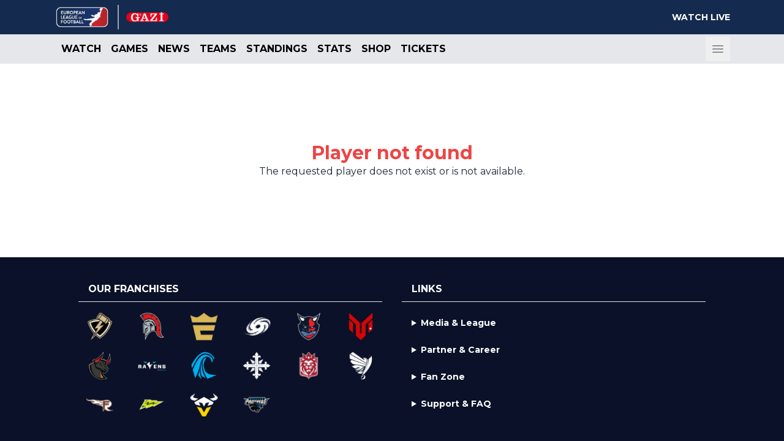

--- FILE ---
content_type: text/html; charset=utf-8
request_url: https://europeanleague.football/players/carlos-guilln-leon_56f1cee1-de38-4315-8e3a-1c60c2c5ab66
body_size: 9106
content:
<!DOCTYPE html><html lang="en" class="__variable_667262 __variable_67e863"><head><meta charSet="utf-8"/><meta name="viewport" content="width=device-width, initial-scale=1"/><link rel="preload" as="image" href="/images/franchises/ondark/min/mad.png"/><link rel="preload" as="image" href="/images/franchises/ondark/min/muc.png"/><link rel="preload" as="image" href="/images/franchises/ondark/min/nds.png"/><link rel="preload" as="image" href="/images/franchises/ondark/min/par.png"/><link rel="preload" as="image" href="/images/franchises/ondark/min/prg.png"/><link rel="preload" as="image" href="/images/franchises/ondark/min/rai.png"/><link rel="preload" as="image" href="/images/franchises/ondark/min/rhf.png"/><link rel="preload" as="image" href="/images/franchises/ondark/min/srg.png"/><link rel="preload" as="image" href="/images/franchises/ondark/min/vik.png"/><link rel="preload" as="image" href="/images/franchises/ondark/min/wpa.png"/><link rel="stylesheet" href="/_next/static/css/c321be0cdf029cb9.css?dpl=dpl_6C4NAKuxSXikQPjkbMLDLew3pAeB" data-precedence="next"/><link rel="stylesheet" href="/_next/static/css/e64f591a71dd483a.css?dpl=dpl_6C4NAKuxSXikQPjkbMLDLew3pAeB" data-precedence="next"/><link rel="preload" as="script" fetchPriority="low" href="/_next/static/chunks/webpack-40196a0459941f74.js?dpl=dpl_6C4NAKuxSXikQPjkbMLDLew3pAeB"/><script src="/_next/static/chunks/4bd1b696-1abae16c27b2fa1f.js?dpl=dpl_6C4NAKuxSXikQPjkbMLDLew3pAeB" async=""></script><script src="/_next/static/chunks/1517-df66ca992a73643c.js?dpl=dpl_6C4NAKuxSXikQPjkbMLDLew3pAeB" async=""></script><script src="/_next/static/chunks/main-app-5d9e46c25050457e.js?dpl=dpl_6C4NAKuxSXikQPjkbMLDLew3pAeB" async=""></script><script src="/_next/static/chunks/4839-c4847adfee640e5c.js?dpl=dpl_6C4NAKuxSXikQPjkbMLDLew3pAeB" async=""></script><script src="/_next/static/chunks/7970-ea78265670a3a701.js?dpl=dpl_6C4NAKuxSXikQPjkbMLDLew3pAeB" async=""></script><script src="/_next/static/chunks/1602-37f80484a2ab2cc6.js?dpl=dpl_6C4NAKuxSXikQPjkbMLDLew3pAeB" async=""></script><script src="/_next/static/chunks/7326-3abad906d1185e2a.js?dpl=dpl_6C4NAKuxSXikQPjkbMLDLew3pAeB" async=""></script><script src="/_next/static/chunks/app/layout-0ad31f879c16d10e.js?dpl=dpl_6C4NAKuxSXikQPjkbMLDLew3pAeB" async=""></script><script src="/_next/static/chunks/9402-ee452d46d2032916.js?dpl=dpl_6C4NAKuxSXikQPjkbMLDLew3pAeB" async=""></script><script src="/_next/static/chunks/1207-c5629d5f65ba4290.js?dpl=dpl_6C4NAKuxSXikQPjkbMLDLew3pAeB" async=""></script><script src="/_next/static/chunks/app/page-9ea0e1ae1dc5aff5.js?dpl=dpl_6C4NAKuxSXikQPjkbMLDLew3pAeB" async=""></script><meta name="next-size-adjust"/><link rel="preconnect" href="https://fonts.googleapis.com"/><link rel="preconnect" href="https://fonts.gstatic.com" crossorigin="anonymous"/><title>European League of Football | ELF Official Site – Teams, Games &amp; News</title><meta name="description" content="Discover the European League of Football – your home for American football in Europe. Get the latest news, team info, schedules, scores, tickets and more."/><link rel="icon" href="/favicon.ico" type="image/x-icon" sizes="16x16"/><link href="https://fonts.googleapis.com/css2?family=Open+Sans:wght@400;600;700;900&amp;display=swap" rel="stylesheet"/><link href="https://fonts.googleapis.com/css2?family=Montserrat:wght@400;500;600;700;800;900&amp;display=swap" rel="stylesheet"/><script src="/_next/static/chunks/polyfills-42372ed130431b0a.js?dpl=dpl_6C4NAKuxSXikQPjkbMLDLew3pAeB" noModule=""></script></head><body class="bg-white text-gray-800"><noscript><iframe src="https://www.googletagmanager.com/ns.html?id=GTM-KTP9W3G6" height="0" width="0" style="display:none;visibility:hidden"></iframe></noscript><div class="sticky top-0 bg-elfblue z-50"><div class=" bg-elfblue text-white text-sm py-2 px-4 flex justify-between items-center max-w-6xl mx-auto"><div class="pl-0 md:pl-2 flex items-center"><span class="border-r-[2px] border-gray-400 pr-2 md:pr-3"><a href="/"><img src="/images/elf-logo.png" alt="Logo" class="h-10"/></a></span><span class="pl-2 md:pl-3 flex items-left"><a target="_blank" href="https://gazi.de"><img src="/images/sponsoren/Gazi-Logo.png" alt="Logo" class="h-4"/></a></span></div><span class="font-bold flex items-center pr-2 md:pr-2"><a target="_blank" rel="noopener noreferrer" class="hover:text-gray-200" id="Click_Game_Pass" href="https://www.dazn.com/welcome/elf">WATCH LIVE</a></span></div></div><div class="w-full sticky top-14 z-40"> <div class="bg-gray-200 z-40"><nav class="bg-gray-200 px-3 md:px-6 flex items-center justify-between  max-w-6xl mx-auto"><div class="hidden md:flex lg:hidden items-center"><ul class="flex text-black font-bold space-x-1 md:space-x-4 p-3"><li class="hover:text-gray-600 cursor-pointer"><a href="/watch">WATCH</a></li><li class="hover:text-gray-600 cursor-pointer"><a href="/games/schedule">GAMES</a></li><li class="hover:text-gray-600 cursor-pointer"><a href="/news">NEWS</a></li><li class="hover:text-gray-600 cursor-pointer"><a href="/teams">TEAMS</a></li><li class="hover:text-gray-600 cursor-pointer"><a href="/stats">STATS</a></li><li class="hover:text-gray-600 cursor-pointer"><a target="_blank" id="Click_ELF_Shop" href="https://shop.europeanleague.football/">SHOP</a></li><li class="hover:text-gray-600 cursor-pointer"><a href="/tickets">TICKETS</a></li></ul></div><div class="hidden lg:flex items-center"><ul class="flex text-md text-black font-bold space-x-1 md:space-x-4 p-3"><li class="hover:text-gray-600 cursor-pointer"><a href="/watch">WATCH</a></li><li class="hover:text-gray-600 cursor-pointer"><a href="/games/schedule">GAMES</a></li><li class="hover:text-gray-600 cursor-pointer"><a href="/news">NEWS</a></li><li class="hover:text-gray-600 cursor-pointer"><a href="/teams">TEAMS</a></li><li class="hover:text-gray-600 cursor-pointer"><a href="/games/standings">STANDINGS</a></li><li class="hover:text-gray-600 cursor-pointer"><a href="/stats">STATS</a></li><li class="hover:text-gray-600 cursor-pointer"><a target="_blank" id="Click_ELF_Shop" href="https://shop.europeanleague.football/">SHOP</a></li><li class="hover:text-gray-600 cursor-pointer"><a href="/tickets">TICKETS</a></li></ul></div><div class="flex items-center"><ul class="flex md:hidden text-[13px] text-black font-bold space-x-0 md:space-x-4 p-1 py-4 md:py-3"><li class="hover:text-gray-600 cursor-pointer"><a href="/watch">WATCH</a></li><li class="hover:text-gray-600 cursor-pointer"><a href="/games/schedule">GAMES</a></li><li class="hover:text-gray-600 cursor-pointer"><a href="/news">NEWS</a></li><li class="hover:text-gray-600 cursor-pointer"><a href="/teams">TEAMS</a></li><li class="hover:text-gray-600 cursor-pointer"><a href="/stats">STATS</a></li></ul></div><button class="p-2 focus:outline-none"><svg xmlns="http://www.w3.org/2000/svg" viewBox="0 0 24 24" fill="currentColor" aria-hidden="true" data-slot="icon" class="h-6 w-6 text-gray-500"><path fill-rule="evenodd" d="M3 6.75A.75.75 0 0 1 3.75 6h16.5a.75.75 0 0 1 0 1.5H3.75A.75.75 0 0 1 3 6.75ZM3 12a.75.75 0 0 1 .75-.75h16.5a.75.75 0 0 1 0 1.5H3.75A.75.75 0 0 1 3 12Zm0 5.25a.75.75 0 0 1 .75-.75h16.5a.75.75 0 0 1 0 1.5H3.75a.75.75 0 0 1-.75-.75Z" clip-rule="evenodd"></path></svg></button><div class="absolute top-[50px] md:top-[48px] left-0 text-black bg-gray-100 text-lg font-bold flex flex-row p-6 md:p-10 shadow-md w-full transform transition-all duration-500 ease-in-out -translate-x-full opacity-0 pointer-events-none"><div class="w-1/3 md:w-1/4 flex flex-col text-[16px] md:text-lg"><button class="hover:text-red-700 cursor-pointer text-left transition-all duration-500 ease-in-out font-bold text-red-700 border-r-4 border-gray-300">WATCH</button><button class="hover:text-red-700 cursor-pointer text-left transition-all duration-500 ease-in-out mt-4 ">GAMES</button><button class="hover:text-red-700 cursor-pointer text-left transition-all duration-500 ease-in-out mt-4 ">NEWS</button><button class="hover:text-red-700 cursor-pointer text-left transition-all duration-500 ease-in-out mt-4 ">TEAMS</button><button class="hover:text-red-700 cursor-pointer text-left transition-all duration-500 ease-in-out mt-4 ">STATS</button><hr class="mt-6"/><div class="text-black mt-6 hover:text-gray-600 cursor-pointer flex items-center space-x-2 font-normal text-[14px] md:text-[18px]"><a href="/games/standings">Standings</a></div><div class="text-black mt-4 hover:text-gray-600 cursor-pointer flex items-center space-x-2 font-normal text-[14px] md:text-[18px]"><a href="/games/playoff-bracket">Playoffs</a></div><div class="text-black mt-4 hover:text-gray-600 cursor-pointer flex items-center space-x-2 font-normal text-[14px] md:text-[18px]"><a id="Click_Fantasy_Manager" href="https://fantasy.europeanleague.football">Fantasy</a><svg xmlns="http://www.w3.org/2000/svg" viewBox="0 0 24 24" fill="currentColor" aria-hidden="true" data-slot="icon" class="h-3 w-3 text-gray-500"><path fill-rule="evenodd" d="M8.25 3.75H19.5a.75.75 0 0 1 .75.75v11.25a.75.75 0 0 1-1.5 0V6.31L5.03 20.03a.75.75 0 0 1-1.06-1.06L17.69 5.25H8.25a.75.75 0 0 1 0-1.5Z" clip-rule="evenodd"></path></svg></div><div class="text-black mt-4 hover:text-gray-600 cursor-pointer flex items-center space-x-2 font-normal text-[14px] md:text-[18px]"><a id="Click_ELF_Shop" href="https://shop.europeanleague.football">ELF Shop</a><svg xmlns="http://www.w3.org/2000/svg" viewBox="0 0 24 24" fill="currentColor" aria-hidden="true" data-slot="icon" class="h-3 w-3 text-gray-500"><path fill-rule="evenodd" d="M8.25 3.75H19.5a.75.75 0 0 1 .75.75v11.25a.75.75 0 0 1-1.5 0V6.31L5.03 20.03a.75.75 0 0 1-1.06-1.06L17.69 5.25H8.25a.75.75 0 0 1 0-1.5Z" clip-rule="evenodd"></path></svg></div><div class="text-black mt-4 hover:text-gray-600 cursor-pointer flex items-center space-x-2 font-normal text-[14px] md:text-[18px]"><a href="/tickets">Tickets</a></div><div class="text-black mt-4 mb-12 hover:text-gray-600 cursor-pointer flex items-center space-x-2 font-normal text-[14px] md:text-[18px]"><a href="/partner">Partner</a></div></div><div class="w-2/3 md:w-3/4 flex flex-col pl-2 md:pl-5 pt-1 border-l border-gray-300  max-h-[calc(100vh-100px)] overflow-y-auto"><div class="grid md:grid-cols-2 gap-2 pt-0"><ul class="flex flex-col gap-2 pt-0 font-normal text-[16px]"><li class="text-gray-600 text-xs font-bold">GAMEPASS</li><li class="text-black hover:text-gray-600 cursor-pointer flex items-center space-x-2"><a href="https://europeanleague.football/news/how-to-watch-elf-live-3277">HOW TO WATCH LIVE</a></li><li><hr/></li><li class="text-black hover:text-gray-600 cursor-pointer flex items-center space-x-2"><a id="Click_Game_Pass" href="https://www.dazn.com/welcome/elf">Live Games</a><svg xmlns="http://www.w3.org/2000/svg" viewBox="0 0 24 24" fill="currentColor" aria-hidden="true" data-slot="icon" class="h-3 w-3 text-gray-500"><path fill-rule="evenodd" d="M8.25 3.75H19.5a.75.75 0 0 1 .75.75v11.25a.75.75 0 0 1-1.5 0V6.31L5.03 20.03a.75.75 0 0 1-1.06-1.06L17.69 5.25H8.25a.75.75 0 0 1 0-1.5Z" clip-rule="evenodd"></path></svg></li><li class="text-black hover:text-gray-600 cursor-pointer flex items-center space-x-2"><a id="Click_Game_Pass" href="https://www.dazn.com/welcome/elf">Relive Games</a><svg xmlns="http://www.w3.org/2000/svg" viewBox="0 0 24 24" fill="currentColor" aria-hidden="true" data-slot="icon" class="h-3 w-3 text-gray-500"><path fill-rule="evenodd" d="M8.25 3.75H19.5a.75.75 0 0 1 .75.75v11.25a.75.75 0 0 1-1.5 0V6.31L5.03 20.03a.75.75 0 0 1-1.06-1.06L17.69 5.25H8.25a.75.75 0 0 1 0-1.5Z" clip-rule="evenodd"></path></svg></li><li class="text-black hover:text-gray-600 cursor-pointer flex items-center space-x-2"><a id="Click_Game_Pass" href="https://www.dazn.com/welcome/elf">Extended Highlights</a><svg xmlns="http://www.w3.org/2000/svg" viewBox="0 0 24 24" fill="currentColor" aria-hidden="true" data-slot="icon" class="h-3 w-3 text-gray-500"><path fill-rule="evenodd" d="M8.25 3.75H19.5a.75.75 0 0 1 .75.75v11.25a.75.75 0 0 1-1.5 0V6.31L5.03 20.03a.75.75 0 0 1-1.06-1.06L17.69 5.25H8.25a.75.75 0 0 1 0-1.5Z" clip-rule="evenodd"></path></svg></li></ul><ul class="flex flex-col gap-2 pt-0 font-normal text-[16px]"><li class="text-gray-600 text-xs font-bold">VIDEO</li><li class="text-black hover:text-gray-600 cursor-pointer flex items-center space-x-2"><a href="/watch/playlist/latest-videos">Latest Videos</a></li><li class="text-black hover:text-gray-600 cursor-pointer flex items-center space-x-2"><a href="/watch/playlist/elf-live">ELF Live</a></li><li><hr/></li><li class="text-black hover:text-gray-600 cursor-pointer flex items-center space-x-2"><a href="/watch/XiVYBnIKQBI">24/7 ELF Channel</a></li><li><hr/></li><li class="text-black hover:text-gray-600 cursor-pointer flex items-center space-x-2"><a href="/watch/playlist/highlights-2025">Game Highlights 2025</a></li><li class="text-black hover:text-gray-600 cursor-pointer flex items-center space-x-2"><a href="/watch/playlist/top-plays-2025">Top Plays 2025</a></li><li class="text-black hover:text-gray-600 cursor-pointer flex items-center space-x-2"><a href="/watch/playlist/franchise-check">Franchise Check</a></li><li class="text-black hover:text-gray-600 cursor-pointer flex items-center space-x-2"><a href="/watch/playlist/elf-interviews">ELF Interviews</a></li></ul></div></div></div></nav></div></div><main class="w-full flex justify-center"><div class="w-full max-w-6xl px-0"><div class="text-center py-32"><h1 class="text-3xl font-bold text-red-500">Player not found</h1><p>The requested player does not exist or is not available.</p></div></div></main><footer class="bg-elfdarkblue text-white py-10 px-6"><div class="max-w-5xl mx-auto grid grid-cols-1 md:grid-cols-2 gap-8"><div><h2 class="font-bold text-white text-left mb-2 ml-4 text-md uppercase">Our Franchises</h2><hr class="pb-4"/><div class="grid grid-cols-4 sm:grid-cols-8 md:grid-cols-6 lg:grid-cols-6 gap-4"><a href="/teams/berlin-thunder"><div class="flex justify-center"><img src="/images/franchises/ondark/min/bth.png" alt="Franchise 1" class="w-12 md:w-10 lg:w-12 h-12 md:h-10 lg:h-12"/></div></a><a href="/teams/cologne-centurions"><div class="flex justify-center"><img src="/images/franchises/ondark/min/cce.png" alt="Franchise 2" class="w-12 md:w-10 lg:w-12 h-12 md:h-10 lg:h-12"/></div></a><a href="/teams/fehervar-enthroners"><div class="flex justify-center"><img src="/images/franchises/ondark/min/ent.png" alt="Franchise 3" class="w-12 md:w-10 lg:w-12 h-12 md:h-10 lg:h-12"/></div></a><a href="/teams/frankfurt-galaxy"><div class="flex justify-center"><img src="/images/franchises/ondark/min/fgy.png" alt="Franchise 4" class="w-12 md:w-10 lg:w-12 h-12 md:h-10 lg:h-12"/></div></a><a href="/teams/hamburg-sea-devils"><div class="flex justify-center"><img src="/images/franchises/ondark/min/hsd.png" alt="Franchise 5" class="w-12 md:w-10 lg:w-12 h-12 md:h-10 lg:h-12"/></div></a><a href="/teams/helvetic-mercenaries"><div class="flex justify-center"><img src="/images/franchises/ondark/min/hvm.png" alt="Franchise 6" class="w-12 md:w-10 lg:w-12 h-12 md:h-10 lg:h-12"/></div></a><a href="/teams/madrid-bravos"><div class="flex justify-center"><img src="/images/franchises/ondark/min/mad.png" alt="Franchise 1" class="w-12 md:w-10 lg:w-12 h-12 md:h-10 lg:h-12"/></div></a><a href="/teams/munich-ravens"><div class="flex justify-center"><img src="/images/franchises/ondark/min/muc.png" alt="Franchise 2" class="w-12 md:w-10 lg:w-12 h-12 md:h-10 lg:h-12"/></div></a><a href="/teams/nordic-storm"><div class="flex justify-center"><img src="/images/franchises/ondark/min/nds.png" alt="Franchise 2" class="w-12 md:w-10 lg:w-12 h-12 md:h-10 lg:h-12"/></div></a><a href="/teams/paris-musketeers"><div class="flex justify-center"><img src="/images/franchises/ondark/min/par.png" alt="Franchise 2" class="w-12 md:w-10 lg:w-12 h-12 md:h-10 lg:h-12"/></div></a><a href="/teams/prague-lions"><div class="flex justify-center"><img src="/images/franchises/ondark/min/prg.png" alt="Franchise 2" class="w-12 md:w-10 lg:w-12 h-12 md:h-10 lg:h-12"/></div></a><a href="/teams/raiders-tirol"><div class="flex justify-center"><img src="/images/franchises/ondark/min/rai.png" alt="Franchise 2" class="w-12 md:w-10 lg:w-12 h-12 md:h-10 lg:h-12"/></div></a><a href="/teams/rhein-fire"><div class="flex justify-center"><img src="/images/franchises/ondark/min/rhf.png" alt="Franchise 2" class="w-12 md:w-10 lg:w-12 h-12 md:h-10 lg:h-12"/></div></a><a href="/teams/stuttgart-surge"><div class="flex justify-center"><img src="/images/franchises/ondark/min/srg.png" alt="Franchise 2" class="w-12 md:w-10 lg:w-12 h-12 md:h-10 lg:h-12"/></div></a><a href="/teams/vienna-vikings"><div class="flex justify-center"><img src="/images/franchises/ondark/min/vik.png" alt="Franchise 2" class="w-12 md:w-10 lg:w-12 h-12 md:h-10 lg:h-12"/></div></a><a href="/teams/wroclaw-panthers"><div class="flex justify-center"><img src="/images/franchises/ondark/min/wpa.png" alt="Franchise 2" class="w-12 md:w-10 lg:w-12 h-12 md:h-10 lg:h-12"/></div></a></div><div class="mt-8"><h2 class="font-bold text-white text-left mb-2 ml-4 text-md uppercase">Newsletter</h2><hr class="pb-4"/><p class="text-gray-400 text-sm mb-4 ml-4">Sign up to get news directly into your inbox.</p><a id="Click_NL_Anmeldung" href="https://manage.kmail-lists.com/subscriptions/subscribe?a=T9nrwK&amp;g=UTssKh"><button class="bg-elfred font-bold text-xs text-white px-6 py-2 rounded-md hover:bg-elfblue ml-4">SIGN UP</button></a></div></div><div><h2 class="font-bold text-white text-left mb-2 ml-4 text-md uppercase">Links</h2><hr class="pb-4"/><div class="mb-8 ml-4"><details class="bg-elfdarkblue py-2 rounded-md mb-2"><summary class="cursor-pointer text-sm font-bold">Media &amp; League</summary><div class="mt-2 text-gray-300 text-sm"><a href="/mediaguidelines"><p class="block py-1 px-4 hover:text-white">Media Guidelines</p></a><a href="/downloads/ELF-Media-Credential-Form-2025.pdf"><p class="block py-1 px-4 hover:text-white">Media Credentials Form</p></a><a href="/league-operations/playoff-format"><p class="block py-1 px-4 hover:text-white">Playoff Format</p></a><a href="/league-operations/players-committee"><p class="block py-1 px-4 hover:text-white">Players Committee</p></a></div></details><details class="bg-elfdarkblue py-2 rounded-md mb-2"><summary class="cursor-pointer text-sm font-bold">Partner &amp; Career</summary><div class="mt-2 text-gray-300 text-sm"><a href="/partner"><p class="block py-1 px-4 hover:text-white">League Partners</p></a><a id="Click_Career" href="https://app.hrlab.de/de/jobs/YWJTBDww"><p class="block py-1 px-4 hover:text-white">Career Opportunities</p></a><a id="Click_Affiliate" href="https://affiliate.europeanleague.football/"><p class="block py-1 px-4 hover:text-white">Affiliate Program</p></a></div></details><details class="bg-elfdarkblue py-2 rounded-md mb-2"><summary class="cursor-pointer text-sm font-bold">Fan Zone</summary><div class="mt-2 text-gray-300 text-sm"><a href="/tickets"><p class="block py-1 px-4 hover:text-white">Tickets &amp; Stadium Info</p></a><a id="Click_ELF_Shop" href="https://shop.europeanleague.football/"><p class="block py-1 px-4 hover:text-white">Team Merchandise</p></a><a id="Click_Fantasy_Manager" href="https://fantasy.europeanleague.football/"><p class="block py-1 px-4 hover:text-white">Fantasy Manager</p></a><a href="/pickem"><p class="block py-1 px-4 hover:text-white">PickEm Game</p></a><a href="/news/elf-honors-all-winners-are-named-glen-toonga-is-mvp-2024-2498"><p class="block py-1 px-4 hover:text-white">MVP &amp; Award Winners 2024</p></a><a href="/news/dominant-perfomance-makes-fire-first-back-to-back-champions-2505"><p class="block py-1 px-4 hover:text-white">Past Champions</p></a></div></details><details class="bg-elfdarkblue py-2 rounded-md mb-2"><summary class="cursor-pointer text-sm font-bold">Support &amp; FAQ</summary><div class="mt-2 text-gray-300 text-sm"><a href="/cdn-cgi/l/email-protection#bbd2d5ddd4fbdecec9d4cbdedad5d7dedadccede95ddd4d4cfd9dad7d7"><p class="block py-1 px-4 hover:text-white">Contact Us</p></a><a href="/faq"><p class="block py-1 px-4 hover:text-white">FAQs</p></a><a href="/privacy"><p class="block py-1 px-4 hover:text-white">Privacy Policy</p></a><a href="/terms"><p class="block py-1 px-4 hover:text-white">Terms of Service</p></a><a href="/imprint"><p class="block py-1 px-4 hover:text-white">Imprint</p></a></div></details></div><div class="p-4 md:p-4 rounded-md mb-0 md:mb-6"><div class="flex justify-center lg:justify-end items-center"><div class="flex space-x-8"><a target="_blank" rel="noopener noreferrer" href="https://www.facebook.com/europeanleagueoffootball"><style data-emotion="css q7mezt">.css-q7mezt{-webkit-user-select:none;-moz-user-select:none;-ms-user-select:none;user-select:none;width:1em;height:1em;display:inline-block;-webkit-flex-shrink:0;-ms-flex-negative:0;flex-shrink:0;-webkit-transition:fill 200ms cubic-bezier(0.4, 0, 0.2, 1) 0ms;transition:fill 200ms cubic-bezier(0.4, 0, 0.2, 1) 0ms;fill:currentColor;font-size:1.5rem;}</style><svg class="MuiSvgIcon-root MuiSvgIcon-fontSizeMedium text-white hover:text-blue-600 text-2xl css-q7mezt" focusable="false" aria-hidden="true" viewBox="0 0 24 24" data-testid="FacebookIcon"><path d="M5 3h14a2 2 0 0 1 2 2v14a2 2 0 0 1-2 2H5a2 2 0 0 1-2-2V5a2 2 0 0 1 2-2m13 2h-2.5A3.5 3.5 0 0 0 12 8.5V11h-2v3h2v7h3v-7h3v-3h-3V9a1 1 0 0 1 1-1h2V5z"></path></svg></a><a target="_blank" rel="noopener noreferrer" href="https://www.youtube.com/channel/UC5dCzAA96G_LLpW6-DyEPBQ"><style data-emotion="css q7mezt">.css-q7mezt{-webkit-user-select:none;-moz-user-select:none;-ms-user-select:none;user-select:none;width:1em;height:1em;display:inline-block;-webkit-flex-shrink:0;-ms-flex-negative:0;flex-shrink:0;-webkit-transition:fill 200ms cubic-bezier(0.4, 0, 0.2, 1) 0ms;transition:fill 200ms cubic-bezier(0.4, 0, 0.2, 1) 0ms;fill:currentColor;font-size:1.5rem;}</style><svg class="MuiSvgIcon-root MuiSvgIcon-fontSizeMedium text-white hover:text-blue-600 text-2xl css-q7mezt" focusable="false" aria-hidden="true" viewBox="0 0 24 24" data-testid="YouTubeIcon"><path d="M10 15l5.19-3L10 9v6m11.56-7.83c.13.47.22 1.1.28 1.9.07.8.1 1.49.1 2.09L22 12c0 2.19-.16 3.8-.44 4.83-.25.9-.83 1.48-1.73 1.73-.47.13-1.33.22-2.65.28-1.3.07-2.49.1-3.59.1L12 19c-4.19 0-6.8-.16-7.83-.44-.9-.25-1.48-.83-1.73-1.73-.13-.47-.22-1.1-.28-1.9-.07-.8-.1-1.49-.1-2.09L2 12c0-2.19.16-3.8.44-4.83.25-.9.83-1.48 1.73-1.73.47-.13 1.33-.22 2.65-.28 1.3-.07 2.49-.1 3.59-.1L12 5c4.19 0 6.8.16 7.83.44.9.25 1.48.83 1.73 1.73z"></path></svg></a><a target="_blank" rel="noopener noreferrer" href="https://www.instagram.com/elf/"><style data-emotion="css q7mezt">.css-q7mezt{-webkit-user-select:none;-moz-user-select:none;-ms-user-select:none;user-select:none;width:1em;height:1em;display:inline-block;-webkit-flex-shrink:0;-ms-flex-negative:0;flex-shrink:0;-webkit-transition:fill 200ms cubic-bezier(0.4, 0, 0.2, 1) 0ms;transition:fill 200ms cubic-bezier(0.4, 0, 0.2, 1) 0ms;fill:currentColor;font-size:1.5rem;}</style><svg class="MuiSvgIcon-root MuiSvgIcon-fontSizeMedium text-white hover:text-pink-500 text-2xl css-q7mezt" focusable="false" aria-hidden="true" viewBox="0 0 24 24" data-testid="InstagramIcon"><path d="M7.8 2h8.4C19.4 2 22 4.6 22 7.8v8.4a5.8 5.8 0 0 1-5.8 5.8H7.8C4.6 22 2 19.4 2 16.2V7.8A5.8 5.8 0 0 1 7.8 2m-.2 2A3.6 3.6 0 0 0 4 7.6v8.8C4 18.39 5.61 20 7.6 20h8.8a3.6 3.6 0 0 0 3.6-3.6V7.6C20 5.61 18.39 4 16.4 4H7.6m9.65 1.5a1.25 1.25 0 0 1 1.25 1.25A1.25 1.25 0 0 1 17.25 8 1.25 1.25 0 0 1 16 6.75a1.25 1.25 0 0 1 1.25-1.25M12 7a5 5 0 0 1 5 5 5 5 0 0 1-5 5 5 5 0 0 1-5-5 5 5 0 0 1 5-5m0 2a3 3 0 0 0-3 3 3 3 0 0 0 3 3 3 3 0 0 0 3-3 3 3 0 0 0-3-3z"></path></svg></a><a target="_blank" rel="noopener noreferrer" href="https://twitter.com/elf_official"><style data-emotion="css q7mezt">.css-q7mezt{-webkit-user-select:none;-moz-user-select:none;-ms-user-select:none;user-select:none;width:1em;height:1em;display:inline-block;-webkit-flex-shrink:0;-ms-flex-negative:0;flex-shrink:0;-webkit-transition:fill 200ms cubic-bezier(0.4, 0, 0.2, 1) 0ms;transition:fill 200ms cubic-bezier(0.4, 0, 0.2, 1) 0ms;fill:currentColor;font-size:1.5rem;}</style><svg class="MuiSvgIcon-root MuiSvgIcon-fontSizeMedium text-white hover:text-blue-400 text-2xl css-q7mezt" focusable="false" aria-hidden="true" viewBox="0 0 24 24" data-testid="XIcon"><path d="M18.244 2.25h3.308l-7.227 8.26 8.502 11.24H16.17l-5.214-6.817L4.99 21.75H1.68l7.73-8.835L1.254 2.25H8.08l4.713 6.231zm-1.161 17.52h1.833L7.084 4.126H5.117z"></path></svg></a></div></div></div></div></div><div class="hidden md:block mb-6"><div class="mt-0 md:mt-4 lg:mt-6 flex justify-center space-x-4 text-sm text-gray-400"><a href="/privacy" class="hover:text-white">Privacy Policy</a><a href="#" class="hover:text-white">Privacy Settings</a><a href="/cookies" class="hover:text-white">Cookies</a><a href="/imprint" class="hover:text-white">Imprint</a><a href="/terms" class="hover:text-">Terms</a><a href="/partner" class="hover:text-white hidden md:block">Partner</a></div></div><div class="block md:hidden mb-8"><div class="mt-2 md:mt-4 lg:mt-8 flex justify-center space-x-4 text-sm text-gray-400"><a href="/privacy" class="hover:text-white">Privacy Policy</a><a href="#" class="hover:text-white">Privacy Settings</a><a href="/cookies" class="hover:text-white">Cookies</a></div><div class="mt-2 md:mt-4 lg:mt-2 flex justify-center space-x-4 text-sm text-gray-400"><a href="/imprint" class="hover:text-white">Imprint</a><a href="/terms" class="hover:text-">Terms</a><a href="/partner" class="hover:text-white hidden md:block">Partner</a></div></div></footer><script data-cfasync="false" src="/cdn-cgi/scripts/5c5dd728/cloudflare-static/email-decode.min.js"></script><script src="/_next/static/chunks/webpack-40196a0459941f74.js?dpl=dpl_6C4NAKuxSXikQPjkbMLDLew3pAeB" async=""></script><script>(self.__next_f=self.__next_f||[]).push([0])</script><script>self.__next_f.push([1,"5:\"$Sreact.fragment\"\n6:I[3704,[\"4839\",\"static/chunks/4839-c4847adfee640e5c.js?dpl=dpl_6C4NAKuxSXikQPjkbMLDLew3pAeB\",\"7970\",\"static/chunks/7970-ea78265670a3a701.js?dpl=dpl_6C4NAKuxSXikQPjkbMLDLew3pAeB\",\"1602\",\"static/chunks/1602-37f80484a2ab2cc6.js?dpl=dpl_6C4NAKuxSXikQPjkbMLDLew3pAeB\",\"7326\",\"static/chunks/7326-3abad906d1185e2a.js?dpl=dpl_6C4NAKuxSXikQPjkbMLDLew3pAeB\",\"7177\",\"static/chunks/app/layout-0ad31f879c16d10e.js?dpl=dpl_6C4NAKuxSXikQPjkbMLDLew3pAeB\"],\"\"]\n7:I[4839,[\"4839\",\"static/chunks/4839-c4847adfee640e5c.js?dpl=dpl_6C4NAKuxSXikQPjkbMLDLew3pAeB\",\"7970\",\"static/chunks/7970-ea78265670a3a701.js?dpl=dpl_6C4NAKuxSXikQPjkbMLDLew3pAeB\",\"1602\",\"static/chunks/1602-37f80484a2ab2cc6.js?dpl=dpl_6C4NAKuxSXikQPjkbMLDLew3pAeB\",\"9402\",\"static/chunks/9402-ee452d46d2032916.js?dpl=dpl_6C4NAKuxSXikQPjkbMLDLew3pAeB\",\"1207\",\"static/chunks/1207-c5629d5f65ba4290.js?dpl=dpl_6C4NAKuxSXikQPjkbMLDLew3pAeB\",\"8974\",\"static/chunks/app/page-9ea0e1ae1dc5aff5.js?dpl=dpl_6C4NAKuxSXikQPjkbMLDLew3pAeB\"],\"\"]\n8:I[9558,[\"4839\",\"static/chunks/4839-c4847adfee640e5c.js?dpl=dpl_6C4NAKuxSXikQPjkbMLDLew3pAeB\",\"7970\",\"static/chunks/7970-ea78265670a3a701.js?dpl=dpl_6C4NAKuxSXikQPjkbMLDLew3pAeB\",\"1602\",\"static/chunks/1602-37f80484a2ab2cc6.js?dpl=dpl_6C4NAKuxSXikQPjkbMLDLew3pAeB\",\"7326\",\"static/chunks/7326-3abad906d1185e2a.js?dpl=dpl_6C4NAKuxSXikQPjkbMLDLew3pAeB\",\"7177\",\"static/chunks/app/layout-0ad31f879c16d10e.js?dpl=dpl_6C4NAKuxSXikQPjkbMLDLew3pAeB\"],\"default\"]\n9:I[5244,[],\"\"]\na:I[3866,[],\"\"]\nb:I[1855,[\"4839\",\"static/chunks/4839-c4847adfee640e5c.js?dpl=dpl_6C4NAKuxSXikQPjkbMLDLew3pAeB\",\"7970\",\"static/chunks/7970-ea78265670a3a701.js?dpl=dpl_6C4NAKuxSXikQPjkbMLDLew3pAeB\",\"1602\",\"static/chunks/1602-37f80484a2ab2cc6.js?dpl=dpl_6C4NAKuxSXikQPjkbMLDLew3pAeB\",\"7326\",\"static/chunks/7326-3abad906d1185e2a.js?dpl=dpl_6C4NAKuxSXikQPjkbMLDLew3pAeB\",\"7177\",\"static/chunks/app/layout-0ad31f879c16d10e.js?dpl=dpl_6C4NAKuxSXikQPjkbMLDLew3pAeB\"],\"default\",1]\nd:I[6213,[],\"OutletBoundary\"]\nf:I[6213,[],\"MetadataBoundary\"]\n11:I[6213,[],\"ViewportBoundary\"]\n13:I[4835,[],\"\"]\n"])</script><script>self.__next_f.push([1,"1:HL[\"/_next/static/media/904be59b21bd51cb-s.p.woff2\",\"font\",{\"crossOrigin\":\"\",\"type\":\"font/woff2\"}]\n2:HL[\"/_next/static/media/e807dee2426166ad-s.p.woff2\",\"font\",{\"crossOrigin\":\"\",\"type\":\"font/woff2\"}]\n3:HL[\"/_next/static/css/c321be0cdf029cb9.css?dpl=dpl_6C4NAKuxSXikQPjkbMLDLew3pAeB\",\"style\"]\n4:HL[\"/_next/static/css/e64f591a71dd483a.css?dpl=dpl_6C4NAKuxSXikQPjkbMLDLew3pAeB\",\"style\"]\n"])</script><script>self.__next_f.push([1,"0:{\"P\":null,\"b\":\"Rt2qYOsUR_Q54Gaw9J9bm\",\"p\":\"\",\"c\":[\"\",\"players\",\"carlos-guilln-leon_56f1cee1-de38-4315-8e3a-1c60c2c5ab66\"],\"i\":false,\"f\":[[[\"\",{\"children\":[\"players\",{\"children\":[[\"id\",\"carlos-guilln-leon_56f1cee1-de38-4315-8e3a-1c60c2c5ab66\",\"d\"],{\"children\":[\"__PAGE__\",{}]}]}]},\"$undefined\",\"$undefined\",true],[\"\",[\"$\",\"$5\",\"c\",{\"children\":[[[\"$\",\"link\",\"0\",{\"rel\":\"stylesheet\",\"href\":\"/_next/static/css/c321be0cdf029cb9.css?dpl=dpl_6C4NAKuxSXikQPjkbMLDLew3pAeB\",\"precedence\":\"next\",\"crossOrigin\":\"$undefined\",\"nonce\":\"$undefined\"}],[\"$\",\"link\",\"1\",{\"rel\":\"stylesheet\",\"href\":\"/_next/static/css/e64f591a71dd483a.css?dpl=dpl_6C4NAKuxSXikQPjkbMLDLew3pAeB\",\"precedence\":\"next\",\"crossOrigin\":\"$undefined\",\"nonce\":\"$undefined\"}]],[\"$\",\"html\",null,{\"lang\":\"en\",\"className\":\"__variable_667262 __variable_67e863\",\"children\":[[\"$\",\"head\",null,{\"children\":[[\"$\",\"link\",null,{\"rel\":\"preconnect\",\"href\":\"https://fonts.googleapis.com\"}],[\"$\",\"link\",null,{\"rel\":\"preconnect\",\"href\":\"https://fonts.gstatic.com\",\"crossOrigin\":\"anonymous\"}],[\"$\",\"link\",null,{\"href\":\"https://fonts.googleapis.com/css2?family=Open+Sans:wght@400;600;700;900\u0026display=swap\",\"rel\":\"stylesheet\"}],[\"$\",\"link\",null,{\"href\":\"https://fonts.googleapis.com/css2?family=Montserrat:wght@400;500;600;700;800;900\u0026display=swap\",\"rel\":\"stylesheet\"}],[\"$\",\"$L6\",null,{\"id\":\"gtm-base\",\"strategy\":\"afterInteractive\",\"dangerouslySetInnerHTML\":{\"__html\":\"(function(w,d,s,l,i){w[l]=w[l]||[];w[l].push({'gtm.start':\\n          new Date().getTime(),event:'gtm.js'});var f=d.getElementsByTagName(s)[0],\\n          j=d.createElement(s),dl=l!='dataLayer'?'\u0026l='+l:'';j.async=true;j.src=\\n          'https://www.googletagmanager.com/gtm.js?id='+i+dl;f.parentNode.insertBefore(j,f);\\n          })(window,document,'script','dataLayer','GTM-KTP9W3G6');\\n          \"}}]]}],[\"$\",\"body\",null,{\"className\":\"bg-white text-gray-800\",\"children\":[[\"$\",\"noscript\",null,{\"children\":[\"$\",\"iframe\",null,{\"src\":\"https://www.googletagmanager.com/ns.html?id=GTM-KTP9W3G6\",\"height\":\"0\",\"width\":\"0\",\"style\":{\"display\":\"none\",\"visibility\":\"hidden\"}}]}],[\"$\",\"div\",null,{\"className\":\"sticky top-0 bg-elfblue z-50\",\"children\":[\"$\",\"div\",null,{\"className\":\" bg-elfblue text-white text-sm py-2 px-4 flex justify-between items-center max-w-6xl mx-auto\",\"children\":[[\"$\",\"div\",null,{\"className\":\"pl-0 md:pl-2 flex items-center\",\"children\":[[\"$\",\"span\",null,{\"className\":\"border-r-[2px] border-gray-400 pr-2 md:pr-3\",\"children\":[\"$\",\"$L7\",null,{\"href\":\"/\",\"passHref\":true,\"children\":[\"$\",\"img\",null,{\"src\":\"/images/elf-logo.png\",\"alt\":\"Logo\",\"className\":\"h-10\"}]}]}],[\"$\",\"span\",null,{\"className\":\"pl-2 md:pl-3 flex items-left\",\"children\":[\"$\",\"$L7\",null,{\"href\":\"https://gazi.de\",\"target\":\"_blank\",\"passHref\":true,\"children\":[\"$\",\"img\",null,{\"src\":\"/images/sponsoren/Gazi-Logo.png\",\"alt\":\"Logo\",\"className\":\"h-4\"}]}]}]]}],[\"$\",\"span\",null,{\"className\":\"font-bold flex items-center pr-2 md:pr-2\",\"children\":[\"$\",\"$L7\",null,{\"href\":\"https://www.dazn.com/welcome/elf\",\"target\":\"_blank\",\"rel\":\"noopener noreferrer\",\"className\":\"hover:text-gray-200\",\"id\":\"Click_Game_Pass\",\"children\":\"WATCH LIVE\"}]}]]}]}],[\"$\",\"$L8\",null,{}],[\"$\",\"main\",null,{\"className\":\"w-full flex justify-center\",\"children\":[\"$\",\"div\",null,{\"className\":\"w-full max-w-6xl px-0\",\"children\":[\"$\",\"$L9\",null,{\"parallelRouterKey\":\"children\",\"segmentPath\":[\"children\"],\"error\":\"$undefined\",\"errorStyles\":\"$undefined\",\"errorScripts\":\"$undefined\",\"template\":[\"$\",\"$La\",null,{}],\"templateStyles\":\"$undefined\",\"templateScripts\":\"$undefined\",\"notFound\":[\"$\",\"div\",null,{\"className\":\"flex flex-col items-center justify-center h-[600px] md:h-[700px] bg-elfblue text-white relative overflow-hidden\",\"children\":[[\"$\",\"div\",null,{\"className\":\"absolute inset-0 bg-[url('/images/football-bg.jpg')] bg-cover bg-center opacity-30\"}],[\"$\",\"div\",null,{\"className\":\"absolute inset-0 bg-black/60\"}],[\"$\",\"div\",null,{\"className\":\"relative z-10 text-center p-6\",\"children\":[[\"$\",\"img\",null,{\"src\":\"/images/elf-logo.png\",\"alt\":\"404\",\"className\":\"w-56 md:w-64 h-auto mx-auto\"}],[\"$\",\"h2\",null,{\"className\":\"text-3xl font-bold mt-2\",\"children\":\"Page not found\"}],[\"$\",\"p\",null,{\"className\":\"text-sm md:text-lg text-gray-300 mt-4 max-w-md\",\"children\":[\"Looks like this page is not in the playbook!\",[\"$\",\"br\",null,{}],\"Check your routes or use the button to go back.\"]}],[\"$\",\"$L7\",null,{\"href\":\"/\",\"className\":\"mt-6 inline-block bg-elfred hover:bg-red-800 text-white font-bold py-3 px-6 rounded-full shadow-md transition-all duration-300\",\"children\":\"Back To Home\"}]]}]]}],\"notFoundStyles\":[]}]}]}],[\"$\",\"$Lb\",null,{}]]}]]}]]}],{\"children\":[\"players\",[\"$\",\"$5\",\"c\",{\"children\":[null,[\"$\",\"$L9\",null,{\"parallelRouterKey\":\"children\",\"segmentPath\":[\"children\",\"players\",\"children\"],\"error\":\"$undefined\",\"errorStyles\":\"$undefined\",\"errorScripts\":\"$undefined\",\"template\":[\"$\",\"$La\",null,{}],\"templateStyles\":\"$undefined\",\"templateScripts\":\"$undefined\",\"notFound\":\"$undefined\",\"notFoundStyles\":\"$undefined\"}]]}],{\"children\":[[\"id\",\"carlos-guilln-leon_56f1cee1-de38-4315-8e3a-1c60c2c5ab66\",\"d\"],[\"$\",\"$5\",\"c\",{\"children\":[null,[\"$\",\"$L9\",null,{\"parallelRouterKey\":\"children\",\"segmentPath\":[\"children\",\"players\",\"children\",\"$0:f:0:1:2:children:2:children:0\",\"children\"],\"error\":\"$undefined\",\"errorStyles\":\"$undefined\",\"errorScripts\":\"$undefined\",\"template\":[\"$\",\"$La\",null,{}],\"templateStyles\":\"$undefined\",\"templateScripts\":\"$undefined\",\"notFound\":\"$undefined\",\"notFoundStyles\":\"$undefined\"}]]}],{\"children\":[\"__PAGE__\",[\"$\",\"$5\",\"c\",{\"children\":[\"$Lc\",null,[\"$\",\"$Ld\",null,{\"children\":\"$Le\"}]]}],{},null]},null]},null]},null],[\"$\",\"$5\",\"h\",{\"children\":[null,[\"$\",\"$5\",\"souNIur8R_nu7bHuzm0Po\",{\"children\":[[\"$\",\"$Lf\",null,{\"children\":\"$L10\"}],[\"$\",\"$L11\",null,{\"children\":\"$L12\"}],[\"$\",\"meta\",null,{\"name\":\"next-size-adjust\"}]]}]]}]]],\"m\":\"$undefined\",\"G\":[\"$13\",\"$undefined\"],\"s\":false,\"S\":false}\n"])</script><script>self.__next_f.push([1,"12:[[\"$\",\"meta\",\"0\",{\"name\":\"viewport\",\"content\":\"width=device-width, initial-scale=1\"}]]\n10:[[\"$\",\"meta\",\"0\",{\"charSet\":\"utf-8\"}],[\"$\",\"title\",\"1\",{\"children\":\"European League of Football | ELF Official Site – Teams, Games \u0026 News\"}],[\"$\",\"meta\",\"2\",{\"name\":\"description\",\"content\":\"Discover the European League of Football – your home for American football in Europe. Get the latest news, team info, schedules, scores, tickets and more.\"}],[\"$\",\"link\",\"3\",{\"rel\":\"icon\",\"href\":\"/favicon.ico\",\"type\":\"image/x-icon\",\"sizes\":\"16x16\"}]]\ne:null\n"])</script><script>self.__next_f.push([1,"c:[\"$\",\"div\",null,{\"className\":\"text-center py-32\",\"children\":[[\"$\",\"h1\",null,{\"className\":\"text-3xl font-bold text-red-500\",\"children\":\"Player not found\"}],[\"$\",\"p\",null,{\"children\":\"The requested player does not exist or is not available.\"}]]}]\n"])</script><script defer src="https://static.cloudflareinsights.com/beacon.min.js/vcd15cbe7772f49c399c6a5babf22c1241717689176015" integrity="sha512-ZpsOmlRQV6y907TI0dKBHq9Md29nnaEIPlkf84rnaERnq6zvWvPUqr2ft8M1aS28oN72PdrCzSjY4U6VaAw1EQ==" data-cf-beacon='{"version":"2024.11.0","token":"df7287c190b84bf78d88f54f65e249e6","r":1,"server_timing":{"name":{"cfCacheStatus":true,"cfEdge":true,"cfExtPri":true,"cfL4":true,"cfOrigin":true,"cfSpeedBrain":true},"location_startswith":null}}' crossorigin="anonymous"></script>
</body></html>

--- FILE ---
content_type: application/javascript; charset=utf-8
request_url: https://europeanleague.football/_next/static/chunks/app/layout-0ad31f879c16d10e.js?dpl=dpl_6C4NAKuxSXikQPjkbMLDLew3pAeB
body_size: 8098
content:
(self.webpackChunk_N_E=self.webpackChunk_N_E||[]).push([[7177],{9746:()=>{},9977:()=>{},197:()=>{},1866:()=>{},9196:(e,t,s)=>{Promise.resolve().then(s.t.bind(s,4839,23)),Promise.resolve().then(s.t.bind(s,3704,23)),Promise.resolve().then(s.t.bind(s,2137,23)),Promise.resolve().then(s.t.bind(s,1101,23)),Promise.resolve().then(s.t.bind(s,347,23)),Promise.resolve().then(s.bind(s,8792)),Promise.resolve().then(s.bind(s,1855)),Promise.resolve().then(s.bind(s,9558)),Promise.resolve().then(s.bind(s,3251)),Promise.resolve().then(s.bind(s,9207))},8792:(e,t,s)=>{"use strict";s.r(t),s.d(t,{default:()=>i});var a=s(5155),r=s(2115);let l=[{image:"/images/ads/PreGameShow.jpg",link:"https://www.ticketmaster.de/event/elf-honors-pre-game-party-tickets/555791",alt:"Honors/PreGame Show - Tickets",buttonText:"Honors/PreGame Show"}];function i(){let[e,t]=(0,r.useState)(!1),[s,i]=(0,r.useState)(null);return((0,r.useEffect)(()=>{let e=new Date().toISOString().split("T")[0];if(localStorage.getItem("popupLastShown")!==e){i(l[Math.floor(Math.random()*l.length)]),t(!0),localStorage.setItem("popupLastShown",e);let s=setTimeout(()=>t(!1),1e4);return()=>clearTimeout(s)}},[]),e&&s)?(0,a.jsx)("div",{className:"fixed inset-0 z-[999] bg-black bg-opacity-60 flex items-center justify-center",children:(0,a.jsxs)("div",{className:"relative bg-white rounded-lg shadow-xl overflow-hidden max-w-sm w-full",children:[(0,a.jsx)("button",{onClick:()=>t(!1),className:"absolute top-2 right-2 text-white bg-black/50 hover:bg-black/80 rounded-full px-3 py-1 text-xl z-10",children:"\xd7"}),(0,a.jsx)("a",{href:s.link,target:"_blank",rel:"noopener noreferrer",className:"block relative",children:(0,a.jsx)("img",{src:s.image,alt:s.alt,className:"w-full h-auto object-cover"})})]})}):null}},3251:(e,t,s)=>{"use strict";s.r(t),s.d(t,{default:()=>i});var a=s(5155),r=s(7396),l=s(2115);function i(){let[e,t]=(0,l.useState)([]),[s,i]=(0,l.useState)(!0),[n,c]=(0,l.useState)(1),o=new Date("2025-05-17");function x(e){return({"Vienna Vikings":"vik","Berlin Thunder":"bth","Hamburg Sea Devils":"hsd","Cologne Centurions":"cce","Frankfurt Galaxy":"fgy","Stuttgart Surge":"srg","Munich Ravens":"muc","Paris Musketeers":"par","Prague Lions":"prg","Fehervar Enthroners":"ent","Feh\xe9rv\xe1r Enthroners":"ent","Helvetic Guards":"hvg","Helvetic Mercenaries":"hvm","Wroclaw Panthers":"wpa","Rhein Fire":"rhf","Nordic Storm":"nds","Raiders Tirol":"rai","Madrid Bravos":"mad","Milano Seamen":"mil","Barcelona Dragons":"bdr","Leipzig Kings":"lkg","Istanbul Rams":"ist",TBD:"TBD"})[e]||e}(0,l.useEffect)(()=>{c(function(){let e=new Date,t=new Date(o);for(;2!==t.getDay();)t.setDate(t.getDate()+1);let s=1;for(;t<e;)t.setDate(t.getDate()+7),s++;return s}()),async function(){try{let[e,s]=await Promise.all([fetch("/api/schedule"),fetch("/api/scoreboard")]),[a,r]=await Promise.all([e.json(),s.json()]),l=a.map((e,t)=>({...e,...r[t]}));t(l)}catch(e){console.error("Fehler beim Laden der Daten:",e)}finally{i(!1)}}()},[]);let h=[...e].sort((e,t)=>new Date(e.date)-new Date(t.date)).filter(e=>{let t=new Date(e.date),s=new Date(o);s.setDate(s.getDate()+(n-1)*7);let a=new Date(s);return a.setDate(s.getDate()+6),t>=s&&t<=a});return(0,a.jsx)("div",{className:"bg-gray-200 overflow-x-auto whitespace-nowrap py-0 scrollbar-thin max-w-6xl mx-auto",children:(0,a.jsxs)("div",{className:"flex items-center",children:[(0,a.jsx)("div",{className:"flex-shrink-0 bg-white p-4",children:(0,a.jsx)(r.default,{href:"/cg25",passHref:!0,children:(0,a.jsx)("img",{src:"/images/CG25.png",alt:"Championship",className:"h-12 object-contain"})})}),s?Array.from({length:6}).map((e,t)=>(0,a.jsxs)("div",{className:"flex-shrink-0 bg-white mx-0 p-0 border-l-2 text-center w-40 animate-pulse",children:[(0,a.jsx)("div",{className:"h-4 w-20 bg-gray-300 rounded-md mx-auto mt-2"}),(0,a.jsx)("div",{className:"h-4 w-16 bg-gray-300 rounded-md mx-auto mt-1"})]},"skeleton-".concat(t))):h.length>0?h.map((e,t)=>(0,a.jsxs)("div",{className:"flex-shrink-0 bg-white mx-0 p-0 border-l-2 text-center w-[120px] md:w-[150px]",children:[(0,a.jsxs)("div",{className:"mx-0 p-1",children:[(0,a.jsxs)("div",{className:"flex items-center justify-between space-x-2",children:[(0,a.jsxs)("div",{className:"flex items-center space-x-1 md:space-x-2",children:[(0,a.jsx)("img",{src:"/images/franchises/onbright/".concat(x(e.awayname).toLowerCase(),".png"),alt:x(e.awayname),className:"h-4"}),(0,a.jsx)("span",{className:"font-bold",children:x(e.awayname)}),(0,a.jsx)("span",{className:"hidden md:block text-xs text-gray-600",children:"0-0"})]}),(0,a.jsx)("div",{className:"flex items-center space-x-2 pr-2",children:(0,a.jsx)("span",{className:"font-bold text-gray-600",children:null!==e.awayScore&&void 0!==e.awayScore?e.awayScore:"-"})})]}),(0,a.jsxs)("div",{className:"flex items-center justify-between space-x-2",children:[(0,a.jsxs)("div",{className:"flex items-center space-x-1 md:space-x-2",children:[(0,a.jsx)("img",{src:"/images/franchises/onbright/".concat(x(e.homename).toLowerCase(),".png"),alt:x(e.homename),className:"h-4"}),(0,a.jsx)("span",{className:"font-bold",children:x(e.homename)}),(0,a.jsx)("span",{className:"hidden md:block text-xs text-gray-600",children:"0-0"})]}),(0,a.jsx)("div",{className:"flex items-center space-x-2 pr-2",children:(0,a.jsx)("span",{className:"font-bold text-gray-600",children:null!==e.homeScore&&void 0!==e.homeScore?e.homeScore:"-"})})]})]}),(0,a.jsxs)("div",{className:"flex text-[8px] md:text-[10px] font-bold pl-2 pt-1 h-5 md:h-6 text-gray-500 justify-start bg-gray-300",children:[function(e){let t=new Date(e);return isNaN(t)?(console.error("Ung\xfcltiges Datum:",e),"TBA"):t.toLocaleDateString("de-DE",{year:"numeric",month:"numeric",day:"numeric",weekday:"short"})}(e.date),", ",e.time?e.time.slice(0,5)+" CET":"TBA"]})]},"game-".concat(t))):(0,a.jsx)("div",{className:"text-gray-600 p-4",children:"Keine Spiele in dieser Woche"})]})})}},9207:(e,t,s)=>{"use strict";s.r(t),s.d(t,{default:()=>c});var a=s(5155),r=s(7396);s(5565);var l=s(2115),i=s(141),n=s(8952);function c(){let[e,t]=(0,l.useState)([]),[s,c]=(0,l.useState)(!0),[o,x]=(0,l.useState)(1),h=(0,l.useRef)(null),[d,m]=(0,l.useState)(!1),[f,g]=(0,l.useState)(0),[u,p]=(0,l.useState)(0),j=()=>{m(!1)},N=e=>{h.current&&h.current.scrollBy({left:"left"===e?-470:470,behavior:"smooth"})},[b,v]=(0,l.useState)("");(0,l.useEffect)(()=>{let e=new Date("2025-09-07T15:00:00+02:00"),t=()=>{let t=new Date,s=e.getTime()-t.getTime();if(s<=0){v("");return}let a=new Date(t);a.setHours(0,0,0,0);let r=new Date(e);r.setHours(0,0,0,0);let l=Math.max(0,Math.round((r.getTime()-a.getTime())/864e5));if(l>=1)v("".concat(l," DAY").concat(1!==l?"S":""," LEFT"));else{let e=Math.floor(s/36e5),t=Math.floor(s%36e5/6e4);v("".concat(e," H ").concat(t," MIN LEFT"))}};t();let s=setInterval(t,6e4);return()=>clearInterval(s)},[]);let w=new Date("2025-05-13"),y=e=>{let t=new Date((e.gamedate.includes("T")?e.gamedate:"".concat(e.gamedate," ").concat(e.time||"00:00")).replace(" ","T"));return isNaN(t)?null:t};function k(e){return({"Vienna Vikings":"vik","Berlin Thunder":"bth","Hamburg Sea Devils":"hsd","Cologne Centurions":"cce","Frankfurt Galaxy":"fgy","Stuttgart Surge":"srg","Munich Ravens":"muc","Paris Musketeers":"par","Prague Lions":"prg","Fehervar Enthroners":"ent","Feh\xe9rv\xe1r Enthroners":"ent","Helvetic Guards":"hvg","Helvetic Mercenaries":"hvm","Wroclaw Panthers":"wpa","Rhein Fire":"rhf","Nordic Storm":"nds","Raiders Tirol":"rai","Madrid Bravos":"mad","Milano Seamen":"mil","Barcelona Dragons":"bdr","Leipzig Kings":"lkg","Istanbul Rams":"ist",TBD:"TBD"})[e]||e}(0,l.useEffect)(()=>{async function e(){try{let[e,s]=await Promise.all([fetch("/api/schedule"),fetch("/api/scoreboard",{cache:"no-store"})]),[a,r]=await Promise.all([e.json(),s.json()]),l=a.map(e=>{var t,s;let a=r.find(t=>t.statcrewID===e.statcrewID),l=a&&null!==a.awayScore&&null!==a.homeScore&&!("0"===a.awayScore&&"0"===a.homeScore&&new Date(e.gamedate)>new Date);return{...e,awayScore:l?Number(a.awayScore):null,homeScore:l?Number(a.homeScore):null,awayRecord:null!==(t=null==a?void 0:a.awayRecord)&&void 0!==t?t:null,homeRecord:null!==(s=null==a?void 0:a.homeRecord)&&void 0!==s?s:null}});t(l);let i=new Date(w);i.setHours(0,0,0,0);let n=new Set(l.map(e=>{let t=y(e);if(!t)return null;let s=new Date(t);s.setHours(0,0,0,0);let a=Math.floor((s-i)/864e5);return Math.floor(a/7)+1}).filter(Boolean)),c=n.size?Math.max(...n):1,o=e=>{let t=new Date(i);t.setDate(t.getDate()+(e-1)*7),t.setHours(0,0,0,0);let s=new Date(t);return s.setDate(t.getDate()+6),s.setHours(23,59,59,999),[t,s]},h=null;for(let e=0;e<10;e++){let t=function(){let e=new Date;e.setHours(0,0,0,0);let t=new Date(w);t.setHours(0,0,0,0);let s=Math.floor(Math.floor((e-t)/864e5)/7)+1;return s>0?s:1}()+e,[s,a]=o(t);if(l.some(e=>{let t=y(e);return t&&t>=s&&t<=a})){h=t;break}}let d=null!=h?h:c;if(Number.isInteger(17)){let[e,t]=o(17);d=l.some(s=>{let a=y(s);return a&&a>=e&&a<=t})?17:c}x(d)}catch(e){console.error("Fehler beim Laden der Daten:",e)}finally{c(!1)}}e();let s=setInterval(e,31e3);return()=>clearInterval(s)},[]);let S=[...e].filter(e=>{let t=y(e);if(!t)return!1;let s=new Date(w);s.setDate(s.getDate()+(o-1)*7),s.setHours(0,0,0,0);let a=new Date(s);return a.setDate(s.getDate()+6),a.setHours(23,59,59,999),t>=s&&t<=a}).sort((e,t)=>{let s=y(e),a=y(t);if(!s||!a)return 0;let r=new Date;r.setHours(0,0,0,0);let l=e=>{let t=new Date(e);return t.setHours(0,0,0,0),t.getTime()===r.getTime()},i=l(s),n=l(a);return i&&!n?-1:!i&&n?1:s-a});return(0,a.jsxs)("div",{className:"relative bg-gray-200 py-0 max-w-6xl mx-auto px-0 xl:px-[30px] shadow-lg",children:[(0,a.jsx)("button",{className:"hidden xl:flex absolute left-0 top-1/2 transform -translate-y-1/2 bg-gray-100 text-white w-[30px] h-[100%] p-1 hover:bg-gray-300 transition-all z-10",onClick:()=>N("left"),children:(0,a.jsx)(i.A,{className:"w-6 h-6 mt-5 text-black"})}),(0,a.jsxs)("div",{ref:h,className:"flex items-center overflow-x-auto scroll-smooth snap-x snap-mandatory flex-nowrap scrollbar-hidden",onMouseDown:e=>{m(!0),g(e.pageX-h.current.offsetLeft),p(h.current.scrollLeft)},onMouseLeave:j,onMouseUp:j,onMouseMove:e=>{if(!d)return;e.preventDefault();let t=e.pageX-h.current.offsetLeft;h.current.scrollLeft=u-(t-f)*2},children:[(0,a.jsx)("div",{className:"flex-shrink-0 bg-white pt-2 pb-1 px-4",children:(0,a.jsxs)(r.default,{href:"/cg25",passHref:!0,children:[(0,a.jsx)("img",{src:"/images/CG25.png",alt:"Championship",className:"h-12 object-contain"}),(0,a.jsx)("p",{className:"text-xs text-center font-bold text-gray-600 mt-1",children:b})]})}),s?Array.from({length:6}).map((e,t)=>(0,a.jsxs)("div",{className:"flex-shrink-0 bg-white mx-0 p-0 border-l-2 text-center w-40 animate-pulse",children:[(0,a.jsx)("div",{className:"h-4 w-20 bg-gray-300 rounded-md mx-auto mt-2"}),(0,a.jsx)("div",{className:"h-4 w-16 bg-gray-300 rounded-md mx-auto mt-1"})]},"skeleton-".concat(t))):S.length>0?S.map((e,t)=>{var s,l;return(0,a.jsx)("div",{className:"flex-shrink-0 bg-white mx-0 p-0 border-l-2 text-center w-[120px] md:w-[150px]",children:(0,a.jsxs)(r.default,{href:"/games/".concat(e.slug),passHref:!0,children:[(0,a.jsxs)("div",{className:"mx-0 p-1",children:[(0,a.jsxs)("div",{className:"flex items-center justify-between space-x-2",children:[(0,a.jsxs)("div",{className:"flex items-center space-x-1 md:space-x-2",children:[(0,a.jsx)("img",{src:"/images/franchises/onbright/min/".concat(k(e.awayname).toLowerCase(),".png"),alt:k(e.awayname),className:"h-4 w-auto",width:20,height:20}),(0,a.jsx)("span",{className:"font-bold uppercase",children:k(e.awayname)}),(0,a.jsx)("span",{className:"hidden md:inline text-xs text-gray-600",children:e.awayRecord})]}),(0,a.jsx)("div",{className:"flex items-center space-x-2 pr-2",children:(0,a.jsx)("span",{className:"font-bold text-gray-600",children:"number"==typeof e.awayScore?e.awayScore:"-"})})]}),(0,a.jsxs)("div",{className:"flex items-center justify-between space-x-2",children:[(0,a.jsxs)("div",{className:"flex items-center space-x-1 md:space-x-2",children:[(0,a.jsx)("img",{src:"/images/franchises/onbright/min/".concat(k(e.homename).toLowerCase(),".png"),alt:k(e.homename),className:"h-4 w-auto",width:20,height:20}),(0,a.jsx)("span",{className:"font-bold uppercase",children:k(e.homename)}),(0,a.jsx)("span",{className:"hidden md:inline text-xs text-gray-600",children:e.homeRecord})]}),(0,a.jsx)("div",{className:"flex items-center space-x-2 pr-2",children:(0,a.jsx)("span",{className:"font-bold text-gray-600",children:"number"==typeof e.homeScore?e.homeScore:"-"})})]})]}),(0,a.jsx)("div",{className:"flex text-[8px] md:text-[10px] font-bold pl-2 pt-1 h-5 md:h-6 text-gray-500 justify-start bg-gray-300",children:(null===(s=e.time)||void 0===s?void 0:s.toLowerCase())==="postponed"?"POSTPONED":(null===(l=e.time)||void 0===l?void 0:l.toLowerCase())==="cancelled"?"CANCELLED":"".concat(function(e){let t=y(e);return t?t.toLocaleDateString("de-DE",{year:"numeric",month:"numeric",day:"numeric",weekday:"short"}):"TBA"}(e),", ").concat(e.time?e.time.slice(0,5)+" CET":"TBA")})]})},"game-".concat(t))}):(0,a.jsx)("div",{className:"text-gray-600 p-4",children:"No games this gameweek"})]}),(0,a.jsx)("button",{className:"hidden xl:flex absolute right-0 top-1/2 transform -translate-y-1/2 bg-gray-100 text-white w-[30px] h-[100%] p-1 hover:bg-gray-300 transition-all z-10",onClick:()=>N("right"),children:(0,a.jsx)(n.A,{className:"w-6 h-6 mt-5 text-black"})})]})}},4274:(e,t,s)=>{"use strict";s.d(t,{A:()=>o});var a=s(5155),r=s(7396),l=s(6046),i=s(2115),n=s(7353),c=s.n(n);function o(e){let{href:t,children:s,className:n}=e,o=(0,l.useRouter)(),[x,h]=(0,i.useState)(!1);return(0,i.useEffect)(()=>{let e=()=>{c().done(),h(!1)},t=new MutationObserver(()=>{x&&e()});return t.observe(document.body,{childList:!0,subtree:!0}),()=>t.disconnect()},[x]),(0,a.jsx)(r.default,{href:t,onClick:e=>{e.preventDefault(),x||(h(!0),c().start(),o.push(t))},className:n,children:s})}c().configure({showSpinner:!1,speed:400,minimum:.2})},1855:(e,t,s)=>{"use strict";s.d(t,{default:()=>h});var a=s(5155),r=s(7396),l=s(1953),i=s(6626),n=s(5355),c=s(4647),o=s(4274);s(1323);let x=e=>{let{website:t,facebook:s,youtube:o,instagram:x,twitter:h}=e;return(0,a.jsx)("div",{className:"p-4 md:p-4 rounded-md mb-0 md:mb-6",children:(0,a.jsx)("div",{className:"flex justify-center lg:justify-end items-center",children:(0,a.jsxs)("div",{className:"flex space-x-8",children:[s&&(0,a.jsx)(r.default,{href:s,target:"_blank",rel:"noopener noreferrer",children:(0,a.jsx)(l.default,{className:"text-white hover:text-blue-600 text-2xl"})}),o&&(0,a.jsx)(r.default,{href:o,target:"_blank",rel:"noopener noreferrer",children:(0,a.jsx)(i.A,{className:"text-white hover:text-blue-600 text-2xl"})}),x&&(0,a.jsx)(r.default,{href:x,target:"_blank",rel:"noopener noreferrer",children:(0,a.jsx)(n.default,{className:"text-white hover:text-pink-500 text-2xl"})}),h&&(0,a.jsx)(r.default,{href:h,target:"_blank",rel:"noopener noreferrer",children:(0,a.jsx)(c.default,{className:"text-white hover:text-blue-400 text-2xl"})})]})})})};function h(){return(0,a.jsxs)("footer",{className:"bg-elfdarkblue text-white py-10 px-6",children:[(0,a.jsxs)("div",{className:"max-w-5xl mx-auto grid grid-cols-1 md:grid-cols-2 gap-8",children:[(0,a.jsxs)("div",{children:[(0,a.jsx)("h2",{className:"font-bold text-white text-left mb-2 ml-4 text-md uppercase",children:"Our Franchises"}),(0,a.jsx)("hr",{className:"pb-4"}),(0,a.jsxs)("div",{className:"grid grid-cols-4 sm:grid-cols-8 md:grid-cols-6 lg:grid-cols-6 gap-4",children:[(0,a.jsx)(o.A,{href:"/teams/berlin-thunder",children:(0,a.jsx)("div",{className:"flex justify-center",children:(0,a.jsx)("img",{src:"/images/franchises/ondark/min/bth.png",alt:"Franchise 1",className:"w-12 md:w-10 lg:w-12 h-12 md:h-10 lg:h-12"})})}),(0,a.jsx)(o.A,{href:"/teams/cologne-centurions",children:(0,a.jsx)("div",{className:"flex justify-center",children:(0,a.jsx)("img",{src:"/images/franchises/ondark/min/cce.png",alt:"Franchise 2",className:"w-12 md:w-10 lg:w-12 h-12 md:h-10 lg:h-12"})})}),(0,a.jsx)(o.A,{href:"/teams/fehervar-enthroners",children:(0,a.jsx)("div",{className:"flex justify-center",children:(0,a.jsx)("img",{src:"/images/franchises/ondark/min/ent.png",alt:"Franchise 3",className:"w-12 md:w-10 lg:w-12 h-12 md:h-10 lg:h-12"})})}),(0,a.jsx)(o.A,{href:"/teams/frankfurt-galaxy",children:(0,a.jsx)("div",{className:"flex justify-center",children:(0,a.jsx)("img",{src:"/images/franchises/ondark/min/fgy.png",alt:"Franchise 4",className:"w-12 md:w-10 lg:w-12 h-12 md:h-10 lg:h-12"})})}),(0,a.jsx)(o.A,{href:"/teams/hamburg-sea-devils",children:(0,a.jsx)("div",{className:"flex justify-center",children:(0,a.jsx)("img",{src:"/images/franchises/ondark/min/hsd.png",alt:"Franchise 5",className:"w-12 md:w-10 lg:w-12 h-12 md:h-10 lg:h-12"})})}),(0,a.jsx)(o.A,{href:"/teams/helvetic-mercenaries",children:(0,a.jsx)("div",{className:"flex justify-center",children:(0,a.jsx)("img",{src:"/images/franchises/ondark/min/hvm.png",alt:"Franchise 6",className:"w-12 md:w-10 lg:w-12 h-12 md:h-10 lg:h-12"})})}),(0,a.jsx)(o.A,{href:"/teams/madrid-bravos",children:(0,a.jsx)("div",{className:"flex justify-center",children:(0,a.jsx)("img",{src:"/images/franchises/ondark/min/mad.png",alt:"Franchise 1",className:"w-12 md:w-10 lg:w-12 h-12 md:h-10 lg:h-12"})})}),(0,a.jsx)(o.A,{href:"/teams/munich-ravens",children:(0,a.jsx)("div",{className:"flex justify-center",children:(0,a.jsx)("img",{src:"/images/franchises/ondark/min/muc.png",alt:"Franchise 2",className:"w-12 md:w-10 lg:w-12 h-12 md:h-10 lg:h-12"})})}),(0,a.jsx)(o.A,{href:"/teams/nordic-storm",children:(0,a.jsx)("div",{className:"flex justify-center",children:(0,a.jsx)("img",{src:"/images/franchises/ondark/min/nds.png",alt:"Franchise 2",className:"w-12 md:w-10 lg:w-12 h-12 md:h-10 lg:h-12"})})}),(0,a.jsx)(o.A,{href:"/teams/paris-musketeers",children:(0,a.jsx)("div",{className:"flex justify-center",children:(0,a.jsx)("img",{src:"/images/franchises/ondark/min/par.png",alt:"Franchise 2",className:"w-12 md:w-10 lg:w-12 h-12 md:h-10 lg:h-12"})})}),(0,a.jsx)(o.A,{href:"/teams/prague-lions",children:(0,a.jsx)("div",{className:"flex justify-center",children:(0,a.jsx)("img",{src:"/images/franchises/ondark/min/prg.png",alt:"Franchise 2",className:"w-12 md:w-10 lg:w-12 h-12 md:h-10 lg:h-12"})})}),(0,a.jsx)(o.A,{href:"/teams/raiders-tirol",children:(0,a.jsx)("div",{className:"flex justify-center",children:(0,a.jsx)("img",{src:"/images/franchises/ondark/min/rai.png",alt:"Franchise 2",className:"w-12 md:w-10 lg:w-12 h-12 md:h-10 lg:h-12"})})}),(0,a.jsx)(o.A,{href:"/teams/rhein-fire",children:(0,a.jsx)("div",{className:"flex justify-center",children:(0,a.jsx)("img",{src:"/images/franchises/ondark/min/rhf.png",alt:"Franchise 2",className:"w-12 md:w-10 lg:w-12 h-12 md:h-10 lg:h-12"})})}),(0,a.jsx)(o.A,{href:"/teams/stuttgart-surge",children:(0,a.jsx)("div",{className:"flex justify-center",children:(0,a.jsx)("img",{src:"/images/franchises/ondark/min/srg.png",alt:"Franchise 2",className:"w-12 md:w-10 lg:w-12 h-12 md:h-10 lg:h-12"})})}),(0,a.jsx)(o.A,{href:"/teams/vienna-vikings",children:(0,a.jsx)("div",{className:"flex justify-center",children:(0,a.jsx)("img",{src:"/images/franchises/ondark/min/vik.png",alt:"Franchise 2",className:"w-12 md:w-10 lg:w-12 h-12 md:h-10 lg:h-12"})})}),(0,a.jsx)(o.A,{href:"/teams/wroclaw-panthers",children:(0,a.jsx)("div",{className:"flex justify-center",children:(0,a.jsx)("img",{src:"/images/franchises/ondark/min/wpa.png",alt:"Franchise 2",className:"w-12 md:w-10 lg:w-12 h-12 md:h-10 lg:h-12"})})})]}),(0,a.jsxs)("div",{className:"mt-8",children:[(0,a.jsx)("h2",{className:"font-bold text-white text-left mb-2 ml-4 text-md uppercase",children:"Newsletter"}),(0,a.jsx)("hr",{className:"pb-4"}),(0,a.jsx)("p",{className:"text-gray-400 text-sm mb-4 ml-4",children:"Sign up to get news directly into your inbox."}),(0,a.jsx)(r.default,{href:"https://manage.kmail-lists.com/subscriptions/subscribe?a=T9nrwK&g=UTssKh",id:"Click_NL_Anmeldung",passHref:!0,children:(0,a.jsx)("button",{className:"bg-elfred font-bold text-xs text-white px-6 py-2 rounded-md hover:bg-elfblue ml-4",children:"SIGN UP"})})]})]}),(0,a.jsxs)("div",{children:[(0,a.jsx)("h2",{className:"font-bold text-white text-left mb-2 ml-4 text-md uppercase",children:"Links"}),(0,a.jsx)("hr",{className:"pb-4"}),(0,a.jsx)("div",{className:"mb-8 ml-4",children:[{title:"Media & League",list:[{title:"Media Guidelines",link:"/mediaguidelines"},{title:"Media Credentials Form",link:"/downloads/ELF-Media-Credential-Form-2025.pdf"},{title:"Playoff Format",link:"/league-operations/playoff-format"},{title:"Players Committee",link:"/league-operations/players-committee"}]},{title:"Partner & Career",list:[{title:"League Partners",link:"/partner"},{title:"Career Opportunities",link:"https://app.hrlab.de/de/jobs/YWJTBDww",gmID:"Click_Career"},{title:"Affiliate Program",link:"https://affiliate.europeanleague.football/",gmID:"Click_Affiliate"}]},{title:"Fan Zone",list:[{title:"Tickets & Stadium Info",link:"/tickets"},{title:"Team Merchandise",link:"https://shop.europeanleague.football/",gmID:"Click_ELF_Shop"},{title:"Fantasy Manager",link:"https://fantasy.europeanleague.football/",gmID:"Click_Fantasy_Manager"},{title:"PickEm Game",link:"/pickem"},{title:"MVP & Award Winners 2024",link:"/news/elf-honors-all-winners-are-named-glen-toonga-is-mvp-2024-2498"},{title:"Past Champions",link:"/news/dominant-perfomance-makes-fire-first-back-to-back-champions-2505"}]},{title:"Support & FAQ",list:[{title:"Contact Us",link:"mailto:info@europeanleague.football"},{title:"FAQs",link:"/faq"},{title:"Privacy Policy",link:"/privacy"},{title:"Terms of Service",link:"/terms"},{title:"Imprint",link:"/imprint"}]}].map((e,t)=>(0,a.jsxs)("details",{className:"bg-elfdarkblue py-2 rounded-md mb-2",children:[(0,a.jsx)("summary",{className:"cursor-pointer text-sm font-bold",children:e.title}),e.list&&(0,a.jsx)("div",{className:"mt-2 text-gray-300 text-sm",children:e.list.map((e,t)=>(0,a.jsx)(r.default,{href:null==e?void 0:e.link,id:null==e?void 0:e.gmID,children:(0,a.jsx)("p",{className:"block py-1 px-4 hover:text-white",children:e.title})},t))})]},t))}),(0,a.jsx)(x,{website:"https://europeanleague.football/",facebook:"https://www.facebook.com/europeanleagueoffootball",youtube:"https://www.youtube.com/channel/UC5dCzAA96G_LLpW6-DyEPBQ",instagram:"https://www.instagram.com/elf/",twitter:"https://twitter.com/elf_official"})]})]}),(0,a.jsx)("div",{className:"hidden md:block mb-6",children:(0,a.jsxs)("div",{className:"mt-0 md:mt-4 lg:mt-6 flex justify-center space-x-4 text-sm text-gray-400",children:[(0,a.jsx)("a",{href:"/privacy",className:"hover:text-white",children:"Privacy Policy"}),(0,a.jsx)("a",{href:"#",className:"hover:text-white",onClick:e=>{e.preventDefault(),UC_UI.showSecondLayer()},children:"Privacy Settings"}),(0,a.jsx)("a",{href:"/cookies",className:"hover:text-white",children:"Cookies"}),(0,a.jsx)("a",{href:"/imprint",className:"hover:text-white",children:"Imprint"}),(0,a.jsx)("a",{href:"/terms",className:"hover:text-",children:"Terms"}),(0,a.jsx)("a",{href:"/partner",className:"hover:text-white hidden md:block",children:"Partner"})]})}),(0,a.jsxs)("div",{className:"block md:hidden mb-8",children:[(0,a.jsxs)("div",{className:"mt-2 md:mt-4 lg:mt-8 flex justify-center space-x-4 text-sm text-gray-400",children:[(0,a.jsx)("a",{href:"/privacy",className:"hover:text-white",children:"Privacy Policy"}),(0,a.jsx)("a",{href:"#",className:"hover:text-white",onClick:e=>{e.preventDefault(),UC_UI.showSecondLayer()},children:"Privacy Settings"}),(0,a.jsx)("a",{href:"/cookies",className:"hover:text-white",children:"Cookies"})]}),(0,a.jsxs)("div",{className:"mt-2 md:mt-4 lg:mt-2 flex justify-center space-x-4 text-sm text-gray-400",children:[(0,a.jsx)("a",{href:"/imprint",className:"hover:text-white",children:"Imprint"}),(0,a.jsx)("a",{href:"/terms",className:"hover:text-",children:"Terms"}),(0,a.jsx)("a",{href:"/partner",className:"hover:text-white hidden md:block",children:"Partner"})]})]})]})}},9558:(e,t,s)=>{"use strict";s.d(t,{default:()=>h});var a=s(5155),r=s(2115);s(3251);var l=s(4450),i=s(2460),n=s(5569),c=s(7396);s(7353);var o=s(6046),x=s(5565);function h(){let e=(0,o.useRouter)(),[t,s]=(0,r.useState)(!1),[h,d]=(0,r.useState)("watch"),m=(0,r.useRef)(null),[f,g]=(0,r.useState)(!1);(0,r.useEffect)(()=>{let e=e=>{t&&m.current&&!m.current.contains(e.target)&&s(!1)};return document.addEventListener("mousedown",e),()=>{document.removeEventListener("mousedown",e)}},[t]);let u=(t,s)=>{e.push(s)};return(0,a.jsxs)("div",{className:"w-full sticky top-14 z-40",children:[" ",(0,a.jsx)("div",{className:"bg-gray-200 z-40",children:(0,a.jsxs)("nav",{className:"bg-gray-200 px-3 md:px-6 flex items-center justify-between  max-w-6xl mx-auto",children:[(0,a.jsx)("div",{className:"hidden md:flex lg:hidden items-center",children:(0,a.jsxs)("ul",{className:"flex text-black font-bold space-x-1 md:space-x-4 p-3",children:[(0,a.jsx)("li",{className:"hover:text-gray-600 cursor-pointer",children:(0,a.jsx)(c.default,{href:"/watch",children:"WATCH"})}),(0,a.jsx)("li",{className:"hover:text-gray-600 cursor-pointer",children:(0,a.jsx)(c.default,{href:"/games/schedule",children:"GAMES"})}),(0,a.jsx)("li",{className:"hover:text-gray-600 cursor-pointer",children:(0,a.jsx)(c.default,{href:"/news",children:"NEWS"})}),(0,a.jsx)("li",{className:"hover:text-gray-600 cursor-pointer",children:(0,a.jsx)(c.default,{href:"/teams",children:"TEAMS"})}),(0,a.jsx)("li",{className:"hover:text-gray-600 cursor-pointer",children:(0,a.jsx)(c.default,{href:"/stats",children:"STATS"})}),(0,a.jsx)("li",{className:"hover:text-gray-600 cursor-pointer",children:(0,a.jsx)(c.default,{href:"https://shop.europeanleague.football/",target:"_blank",id:"Click_ELF_Shop",children:"SHOP"})}),(0,a.jsx)("li",{className:"hover:text-gray-600 cursor-pointer",children:(0,a.jsx)(c.default,{href:"/tickets",children:"TICKETS"})})]})}),(0,a.jsx)("div",{className:"hidden lg:flex items-center",children:(0,a.jsxs)("ul",{className:"flex text-md text-black font-bold space-x-1 md:space-x-4 p-3",children:[(0,a.jsx)("li",{className:"hover:text-gray-600 cursor-pointer",children:(0,a.jsx)(c.default,{href:"/watch",children:"WATCH"})}),(0,a.jsx)("li",{className:"hover:text-gray-600 cursor-pointer",children:(0,a.jsx)(c.default,{href:"/games/schedule",children:"GAMES"})}),(0,a.jsx)("li",{className:"hover:text-gray-600 cursor-pointer",children:(0,a.jsx)(c.default,{href:"/news",children:"NEWS"})}),(0,a.jsx)("li",{className:"hover:text-gray-600 cursor-pointer",children:(0,a.jsx)(c.default,{href:"/teams",children:"TEAMS"})}),(0,a.jsx)("li",{className:"hover:text-gray-600 cursor-pointer",children:(0,a.jsx)(c.default,{href:"/games/standings",children:"STANDINGS"})}),(0,a.jsx)("li",{className:"hover:text-gray-600 cursor-pointer",children:(0,a.jsx)(c.default,{href:"/stats",children:"STATS"})}),(0,a.jsx)("li",{className:"hover:text-gray-600 cursor-pointer",children:(0,a.jsx)(c.default,{href:"https://shop.europeanleague.football/",target:"_blank",id:"Click_ELF_Shop",children:"SHOP"})}),(0,a.jsx)("li",{className:"hover:text-gray-600 cursor-pointer",children:(0,a.jsx)(c.default,{href:"/tickets",children:"TICKETS"})})]})}),(0,a.jsx)("div",{className:"flex items-center",children:(0,a.jsxs)("ul",{className:"flex md:hidden text-[13px] text-black font-bold space-x-0 md:space-x-4 p-1 py-4 md:py-3",children:[(0,a.jsx)("li",{className:"hover:text-gray-600 cursor-pointer",children:(0,a.jsx)(c.default,{href:"/watch",children:"WATCH"})}),(0,a.jsx)("li",{className:"hover:text-gray-600 cursor-pointer",children:(0,a.jsx)(c.default,{href:"/games/schedule",children:"GAMES"})}),(0,a.jsx)("li",{className:"hover:text-gray-600 cursor-pointer",children:(0,a.jsx)(c.default,{href:"/news",children:"NEWS"})}),(0,a.jsx)("li",{className:"hover:text-gray-600 cursor-pointer",children:(0,a.jsx)(c.default,{href:"/teams",children:"TEAMS"})}),(0,a.jsx)("li",{className:"hover:text-gray-600 cursor-pointer",children:(0,a.jsx)(c.default,{href:"/stats",children:"STATS"})})]})}),(0,a.jsx)("button",{className:"p-2 focus:outline-none",onClick:()=>s(!t),children:t?(0,a.jsx)(l.A,{className:"h-6 w-6 text-gray-500",onClick:()=>s(!1)}):(0,a.jsx)(i.A,{className:"h-6 w-6 text-gray-500"})}),(0,a.jsxs)("div",{ref:m,className:"absolute top-[50px] md:top-[48px] left-0 text-black bg-gray-100 text-lg font-bold flex flex-row p-6 md:p-10 shadow-md w-full transform transition-all duration-500 ease-in-out ".concat(t?"translate-x-0 opacity-100 pointer-events-auto":"-translate-x-full opacity-0 pointer-events-none"),children:[(0,a.jsxs)("div",{className:"w-1/3 md:w-1/4 flex flex-col text-[16px] md:text-lg",children:[(0,a.jsx)("button",{className:"hover:text-red-700 cursor-pointer text-left transition-all duration-500 ease-in-out ".concat("watch"===h?"font-bold text-red-700 border-r-4 border-gray-300":""),onMouseEnter:()=>d("watch"),children:"WATCH"}),(0,a.jsx)("button",{className:"hover:text-red-700 cursor-pointer text-left transition-all duration-500 ease-in-out mt-4 ".concat("games"===h?"font-bold text-red-700 border-r-4 border-gray-300":""),onMouseEnter:()=>d("games"),children:"GAMES"}),(0,a.jsx)("button",{className:"hover:text-red-700 cursor-pointer text-left transition-all duration-500 ease-in-out mt-4 ".concat("news"===h?"font-bold text-red-700 border-r-4 border-gray-300":""),onMouseEnter:()=>d("news"),children:"NEWS"}),(0,a.jsx)("button",{className:"hover:text-red-700 cursor-pointer text-left transition-all duration-500 ease-in-out mt-4 ".concat("teams"===h?"font-bold text-red-700 border-r-4 border-gray-300":""),onMouseEnter:()=>d("teams"),children:"TEAMS"}),(0,a.jsx)("button",{className:"hover:text-red-700 cursor-pointer text-left transition-all duration-500 ease-in-out mt-4 ".concat("stats"===h?"font-bold text-red-700 border-r-4 border-gray-300":""),onMouseEnter:()=>d("stats"),children:"STATS"}),(0,a.jsx)("hr",{className:"mt-6"}),(0,a.jsx)("div",{className:"text-black mt-6 hover:text-gray-600 cursor-pointer flex items-center space-x-2 font-normal text-[14px] md:text-[18px]",children:(0,a.jsx)(c.default,{href:"/games/standings",onClick:()=>s(!1),children:"Standings"})}),(0,a.jsx)("div",{className:"text-black mt-4 hover:text-gray-600 cursor-pointer flex items-center space-x-2 font-normal text-[14px] md:text-[18px]",children:(0,a.jsx)(c.default,{href:"/games/playoff-bracket",onClick:()=>s(!1),children:"Playoffs"})}),(0,a.jsxs)("div",{className:"text-black mt-4 hover:text-gray-600 cursor-pointer flex items-center space-x-2 font-normal text-[14px] md:text-[18px]",children:[(0,a.jsx)(c.default,{href:"https://fantasy.europeanleague.football",id:"Click_Fantasy_Manager",onClick:()=>s(!1),children:"Fantasy"}),(0,a.jsx)(n.A,{className:"h-3 w-3 text-gray-500"})]}),(0,a.jsxs)("div",{className:"text-black mt-4 hover:text-gray-600 cursor-pointer flex items-center space-x-2 font-normal text-[14px] md:text-[18px]",children:[(0,a.jsx)(c.default,{href:"https://shop.europeanleague.football",id:"Click_ELF_Shop",onClick:()=>s(!1),children:"ELF Shop"}),(0,a.jsx)(n.A,{className:"h-3 w-3 text-gray-500"})]}),(0,a.jsx)("div",{className:"text-black mt-4 hover:text-gray-600 cursor-pointer flex items-center space-x-2 font-normal text-[14px] md:text-[18px]",children:(0,a.jsx)(c.default,{href:"/tickets",onClick:()=>s(!1),children:"Tickets"})}),(0,a.jsx)("div",{className:"text-black mt-4 mb-12 hover:text-gray-600 cursor-pointer flex items-center space-x-2 font-normal text-[14px] md:text-[18px]",children:(0,a.jsx)(c.default,{href:"/partner",onClick:()=>s(!1),children:"Partner"})})]}),(0,a.jsxs)("div",{className:"w-2/3 md:w-3/4 flex flex-col pl-2 md:pl-5 pt-1 border-l border-gray-300  max-h-[calc(100vh-100px)] overflow-y-auto",children:["watch"===h&&(0,a.jsxs)("div",{className:"grid md:grid-cols-2 gap-2 pt-0",children:[(0,a.jsxs)("ul",{className:"flex flex-col gap-2 pt-0 font-normal text-[16px]",children:[(0,a.jsx)("li",{className:"text-gray-600 text-xs font-bold",children:"GAMEPASS"}),(0,a.jsx)("li",{className:"text-black hover:text-gray-600 cursor-pointer flex items-center space-x-2",children:(0,a.jsx)(c.default,{href:"https://europeanleague.football/news/how-to-watch-elf-live-3277",onClick:()=>s(!1),children:"HOW TO WATCH LIVE"})}),(0,a.jsx)("li",{children:(0,a.jsx)("hr",{})}),(0,a.jsxs)("li",{className:"text-black hover:text-gray-600 cursor-pointer flex items-center space-x-2",children:[(0,a.jsx)(c.default,{href:"https://www.dazn.com/welcome/elf",id:"Click_Game_Pass",onClick:()=>s(!1),children:"Live Games"}),(0,a.jsx)(n.A,{className:"h-3 w-3 text-gray-500"})]}),(0,a.jsxs)("li",{className:"text-black hover:text-gray-600 cursor-pointer flex items-center space-x-2",children:[(0,a.jsx)(c.default,{href:"https://www.dazn.com/welcome/elf",id:"Click_Game_Pass",onClick:()=>s(!1),children:"Relive Games"}),(0,a.jsx)(n.A,{className:"h-3 w-3 text-gray-500"})]}),(0,a.jsxs)("li",{className:"text-black hover:text-gray-600 cursor-pointer flex items-center space-x-2",children:[(0,a.jsx)(c.default,{href:"https://www.dazn.com/welcome/elf",id:"Click_Game_Pass",onClick:()=>s(!1),children:"Extended Highlights"}),(0,a.jsx)(n.A,{className:"h-3 w-3 text-gray-500"})]})]}),(0,a.jsxs)("ul",{className:"flex flex-col gap-2 pt-0 font-normal text-[16px]",children:[(0,a.jsx)("li",{className:"text-gray-600 text-xs font-bold",children:"VIDEO"}),(0,a.jsx)("li",{className:"text-black hover:text-gray-600 cursor-pointer flex items-center space-x-2",children:(0,a.jsx)(c.default,{href:"/watch/playlist/latest-videos",onClick:()=>s(!1),children:"Latest Videos"})}),(0,a.jsx)("li",{className:"text-black hover:text-gray-600 cursor-pointer flex items-center space-x-2",children:(0,a.jsx)(c.default,{href:"/watch/playlist/elf-live",onClick:()=>s(!1),children:"ELF Live"})}),(0,a.jsx)("li",{children:(0,a.jsx)("hr",{})}),(0,a.jsx)("li",{className:"text-black hover:text-gray-600 cursor-pointer flex items-center space-x-2",children:(0,a.jsx)(c.default,{href:"/watch/XiVYBnIKQBI",onClick:()=>s(!1),children:"24/7 ELF Channel"})}),(0,a.jsx)("li",{children:(0,a.jsx)("hr",{})}),(0,a.jsx)("li",{className:"text-black hover:text-gray-600 cursor-pointer flex items-center space-x-2",children:(0,a.jsx)(c.default,{href:"/watch/playlist/highlights-2025",onClick:()=>s(!1),children:"Game Highlights 2025"})}),(0,a.jsx)("li",{className:"text-black hover:text-gray-600 cursor-pointer flex items-center space-x-2",children:(0,a.jsx)(c.default,{href:"/watch/playlist/top-plays-2025",onClick:()=>s(!1),children:"Top Plays 2025"})}),(0,a.jsx)("li",{className:"text-black hover:text-gray-600 cursor-pointer flex items-center space-x-2",children:(0,a.jsx)(c.default,{href:"/watch/playlist/franchise-check",onClick:()=>s(!1),children:"Franchise Check"})}),(0,a.jsx)("li",{className:"text-black hover:text-gray-600 cursor-pointer flex items-center space-x-2",children:(0,a.jsx)(c.default,{href:"/watch/playlist/elf-interviews",onClick:()=>s(!1),children:"ELF Interviews"})})]})]}),"games"===h&&(0,a.jsxs)("div",{className:"grid md:grid-cols-2 gap-2 pt-0",children:[(0,a.jsxs)("ul",{className:"flex flex-col gap-2 pt-0 font-normal text-[16px]",children:[(0,a.jsx)("li",{className:"text-gray-600 text-xs font-bold",children:"BE GAMEDAY READY"}),(0,a.jsx)("li",{className:"text-black hover:text-gray-600 cursor-pointer flex items-center space-x-2",children:(0,a.jsx)(c.default,{href:"/games/schedule",onClick:()=>s(!1),children:"Schedule"})}),(0,a.jsx)("li",{className:"text-black hover:text-gray-600 cursor-pointer flex items-center space-x-2",children:(0,a.jsx)(c.default,{href:"/games/standings",onClick:()=>s(!1),children:"Standings"})}),(0,a.jsx)("li",{className:"text-black hover:text-gray-600 cursor-pointer flex items-center space-x-2",children:(0,a.jsx)(c.default,{href:"/tickets",onClick:()=>s(!1),children:"Tickets"})}),(0,a.jsxs)("li",{className:"text-black hover:text-gray-600 cursor-pointer flex items-center space-x-2",children:[(0,a.jsx)(c.default,{href:"https://shop.europeanleague.football",id:"Click_ELF_Shop",onClick:()=>s(!1),children:"Shop"}),(0,a.jsx)(n.A,{className:"h-3 w-3 text-gray-500"})]}),(0,a.jsx)("li",{className:"text-gray-600 text-xs font-bold mt-4",children:"GET YOUR RECAP"}),(0,a.jsx)("li",{className:"text-black hover:text-gray-600 cursor-pointer flex items-center space-x-2",children:(0,a.jsx)(c.default,{href:"https://www.dazn.com/welcome/elf",id:"Click_Game_Pass",onClick:()=>s(!1),children:"Highlights"})}),(0,a.jsx)("li",{className:"text-black hover:text-gray-600 cursor-pointer flex items-center space-x-2",children:(0,a.jsx)(c.default,{href:"/games/schedule",onClick:()=>s(!1),children:"Scores"})})]}),(0,a.jsxs)("ul",{className:"flex flex-col gap-2 pt-0 font-normal text-[16px]",children:[(0,a.jsx)("li",{className:"text-gray-600 text-xs font-bold",children:"PLAYOFFS"}),(0,a.jsx)("li",{className:"text-black hover:text-gray-600 cursor-pointer flex items-center space-x-2",children:(0,a.jsx)(c.default,{href:"//league-operations/playoff-format",onClick:()=>s(!1),children:"Playoff Picture"})}),(0,a.jsx)("li",{className:"text-black hover:text-gray-600 cursor-pointer flex items-center space-x-2",children:(0,a.jsx)(c.default,{href:"/games/playoff-bracket",onClick:()=>s(!1),children:"Playoff Bracket"})}),(0,a.jsx)("li",{className:"text-black hover:text-gray-600 cursor-pointer flex items-center space-x-2",children:(0,a.jsx)(c.default,{href:"/cg25",onClick:()=>s(!1),children:"Tickets to CG25"})})]})]}),"news"===h&&(0,a.jsxs)("div",{className:"grid md:grid-cols-2 gap-2 pt-0",children:[(0,a.jsxs)("ul",{className:"flex flex-col gap-2 pt-0 font-normal text-[16px]",children:[(0,a.jsx)("li",{className:"text-gray-600 text-xs font-bold",children:"GET YOUR NEWS"}),(0,a.jsx)("li",{className:"text-black hover:text-gray-600 cursor-pointer flex items-center space-x-2",children:(0,a.jsx)(c.default,{href:"/news",onClick:()=>s(!1),children:"Latest News"})}),(0,a.jsx)("li",{className:"text-black hover:text-gray-600 cursor-pointer flex items-center space-x-2",children:(0,a.jsx)(c.default,{href:"/players/transactions",onClick:()=>s(!1),children:"Transactions"})})]}),(0,a.jsx)("ul",{className:"flex flex-col gap-2 pt-0 font-normal text-[16px]"})]}),"teams"===h&&(0,a.jsxs)("div",{className:"grid md:grid-cols-2 gap-2 pt-0",children:[(0,a.jsxs)("ul",{className:"flex flex-col gap-2 pt-0 font-normal text-[16px]",children:[(0,a.jsx)("li",{className:"text-gray-600 text-xs font-bold",children:"DIVISION NORTH"}),(0,a.jsxs)("li",{className:"text-black hover:text-gray-600 cursor-pointer flex items-center space-x-2",children:[(0,a.jsx)(x.default,{src:"/images/franchises/onbright/bth.png",alt:"Logo",width:24,height:24,className:"object-contain"}),(0,a.jsx)(c.default,{href:"/teams/berlin-thunder",onClick:()=>s(!1),className:"text-sm md:text-[16px] leading-1",children:"Berlin Thunder"})]}),(0,a.jsxs)("li",{className:"text-black hover:text-gray-600 cursor-pointer flex items-center space-x-2",children:[(0,a.jsx)(x.default,{src:"/images/franchises/onbright/hsd.png",alt:"Logo",width:24,height:24,className:"object-contain"}),(0,a.jsx)(c.default,{href:"/teams/hamburg-sea-devils",onClick:()=>s(!1),className:"text-sm md:text-[16px] leading-1",children:"Hamburg Sea Devils"})]}),(0,a.jsxs)("li",{className:"text-black hover:text-gray-600 cursor-pointer flex items-center space-x-2",children:[(0,a.jsx)(x.default,{src:"/images/franchises/onbright/nds.png",alt:"Logo",width:24,height:24,className:"object-contain"}),(0,a.jsx)(c.default,{href:"/teams/nordic-storm",onClick:()=>s(!1),className:"text-sm md:text-[16px] leading-1",children:"Nordic Storm"})]}),(0,a.jsxs)("li",{className:"text-black hover:text-gray-600 cursor-pointer flex items-center space-x-2",children:[(0,a.jsx)(x.default,{src:"/images/franchises/onbright/rhf.png",alt:"Logo",width:24,height:24,className:"object-contain"}),(0,a.jsx)(c.default,{href:"/teams/rhein-fire",onClick:()=>s(!1),className:"text-sm md:text-[16px] leading-1",children:"Rhein Fire"})]}),(0,a.jsx)("li",{className:"text-gray-600 text-xs font-bold mt-2",children:"DIVISION WEST"}),(0,a.jsxs)("li",{className:"text-black hover:text-gray-600 cursor-pointer flex items-center space-x-2",children:[(0,a.jsx)(x.default,{src:"/images/franchises/onbright/cce.png",alt:"Logo",width:24,height:24,className:"object-contain"}),(0,a.jsx)(c.default,{href:"/teams/cologne-centurions",onClick:()=>s(!1),className:"text-sm md:text-[16px] leading-1",children:"Cologne Centurions"})]}),(0,a.jsxs)("li",{className:"text-black hover:text-gray-600 cursor-pointer flex items-center space-x-2",children:[(0,a.jsx)(x.default,{src:"/images/franchises/onbright/fgy.png",alt:"Logo",width:24,height:24,className:"object-contain"}),(0,a.jsx)(c.default,{href:"/teams/frankfurt-galaxy",onClick:()=>s(!1),className:"text-sm md:text-[16px] leading-1",children:"Frankfurt Galaxy"})]}),(0,a.jsxs)("li",{className:"text-black hover:text-gray-600 cursor-pointer flex items-center space-x-2",children:[(0,a.jsx)(x.default,{src:"/images/franchises/onbright/par.png",alt:"Logo",width:24,height:24,className:"object-contain"}),(0,a.jsx)(c.default,{href:"/teams/paris-musketeers",onClick:()=>s(!1),className:"text-sm md:text-[16px] leading-1",children:"Paris Musketeers"})]}),(0,a.jsxs)("li",{className:"text-black hover:text-gray-600 cursor-pointer flex items-center space-x-2",children:[(0,a.jsx)(x.default,{src:"/images/franchises/onbright/srg.png",alt:"Logo",width:24,height:24,className:"object-contain"}),(0,a.jsx)(c.default,{href:"/teams/stuttgart-surge",onClick:()=>s(!1),className:"text-sm md:text-[16px] leading-1",children:"Stuttgart Surge"})]})]}),(0,a.jsxs)("ul",{className:"flex flex-col gap-2 pt-0 font-normal text-[16px]",children:[(0,a.jsx)("li",{className:"text-gray-600 text-xs font-bold",children:"DIVISION EAST"}),(0,a.jsxs)("li",{className:"text-black hover:text-gray-600 cursor-pointer flex items-center space-x-2",children:[(0,a.jsx)(x.default,{src:"/images/franchises/onbright/ent.png",alt:"Logo",width:24,height:24,className:"object-contain"}),(0,a.jsx)(c.default,{href:"/teams/fehervar-enthroners",onClick:()=>s(!1),className:"text-sm md:text-[16px] leading-1",children:"Feh\xe9rv\xe1r Enthroners"})]}),(0,a.jsxs)("li",{className:"text-black hover:text-gray-600 cursor-pointer flex items-center space-x-2",children:[(0,a.jsx)(x.default,{src:"/images/franchises/onbright/prg.png",alt:"Logo",width:24,height:24,className:"object-contain"}),(0,a.jsx)(c.default,{href:"/teams/prague-lions",onClick:()=>s(!1),className:"text-sm md:text-[16px] leading-1",children:"Prague Lions"})]}),(0,a.jsxs)("li",{className:"text-black hover:text-gray-600 cursor-pointer flex items-center space-x-2",children:[(0,a.jsx)(x.default,{src:"/images/franchises/onbright/vik.png",alt:"Logo",width:24,height:24,className:"object-contain"}),(0,a.jsx)(c.default,{href:"/teams/vienna-vikings",onClick:()=>s(!1),className:"text-sm md:text-[16px] leading-1",children:"Vienna Vikings"})]}),(0,a.jsxs)("li",{className:"text-black hover:text-gray-600 cursor-pointer flex items-center space-x-2",children:[(0,a.jsx)(x.default,{src:"/images/franchises/onbright/wpa.png",alt:"Logo",width:24,height:24,className:"object-contain"}),(0,a.jsx)(c.default,{href:"/teams/wroclaw-panthers",onClick:()=>s(!1),className:"text-sm md:text-[16px] leading-1",children:"Wroclaw Panthers"})]}),(0,a.jsx)("li",{className:"text-gray-600 text-xs font-bold mt-2",children:"DIVISION SOUTH"}),(0,a.jsxs)("li",{className:"text-black hover:text-gray-600 cursor-pointer flex items-center space-x-2",children:[(0,a.jsx)(x.default,{src:"/images/franchises/onbright/hvm.png",alt:"Logo",width:24,height:24,className:"object-contain"}),(0,a.jsx)(c.default,{href:"/teams/helvetic-mercenaries",onClick:()=>s(!1),className:"text-sm md:text-[16px] leading-1",children:"Helvetic Mercenaries"})]}),(0,a.jsxs)("li",{className:"text-black hover:text-gray-600 cursor-pointer flex items-center space-x-2",children:[(0,a.jsx)(x.default,{src:"/images/franchises/onbright/mad.png",alt:"Logo",width:24,height:24,className:"object-contain"}),(0,a.jsx)(c.default,{href:"/teams/madrid-bravos",onClick:()=>s(!1),className:"text-sm md:text-[16px] leading-1",children:"Madrid Bravos"})]}),(0,a.jsxs)("li",{className:"text-black hover:text-gray-600 cursor-pointer flex items-center space-x-2",children:[(0,a.jsx)(x.default,{src:"/images/franchises/onbright/muc.png",alt:"Logo",width:24,height:24,className:"object-contain"}),(0,a.jsx)(c.default,{href:"/teams/munich-ravens",onClick:()=>s(!1),className:"text-sm md:text-[16px] leading-1",children:"Munich Ravens"})]}),(0,a.jsxs)("li",{className:"text-black hover:text-gray-600 cursor-pointer flex items-center space-x-2 mb-10",children:[(0,a.jsx)(x.default,{src:"/images/franchises/onbright/rai.png",alt:"Logo",width:24,height:24,className:"object-contain"}),(0,a.jsx)(c.default,{href:"/teams/raiders-tirol",onClick:()=>s(!1),className:"text-sm md:text-[16px] leading-1",children:"Raiders Tirol"})]})]})]}),"stats"===h&&(0,a.jsxs)("div",{className:"grid md:grid-cols-2 gap-2 pt-0",children:[(0,a.jsxs)("ul",{className:"flex flex-col gap-2 pt-0 font-normal text-[16px]",children:[(0,a.jsx)("li",{className:"text-gray-600 text-xs font-bold",children:"LEAGUE STATISTICS"}),(0,a.jsx)("li",{className:"text-black hover:text-gray-600 cursor-pointer flex items-center space-x-2",children:(0,a.jsx)(c.default,{href:"/stats",onClick:()=>s(!1),children:"League Leaders"})}),(0,a.jsx)("li",{className:"text-black hover:text-gray-600 cursor-pointer flex items-center space-x-2",children:(0,a.jsx)(c.default,{href:"/players/transactions",onClick:()=>s(!1),children:"Transactions"})}),(0,a.jsx)("li",{className:"text-black hover:text-gray-600 cursor-pointer flex items-center space-x-2",children:(0,a.jsx)(c.default,{href:"/stats/teams/2025",onClick:()=>s(!1),children:"Team Stats"})}),(0,a.jsx)("li",{className:"text-black hover:text-gray-600 cursor-pointer flex items-center space-x-2",children:(0,a.jsx)(c.default,{href:"/stats/player/2025",onClick:()=>s(!1),children:"Player Stats"})}),(0,a.jsx)("li",{className:"text-gray-600 text-xs font-bold mt-4",children:"TEAM STATS"}),(0,a.jsx)("li",{className:"text-black hover:text-gray-600 cursor-pointer flex items-center space-x-2",children:(0,a.jsx)("span",{onClick:e=>{s(!1),u(e,"/stats/teams/2025?group=offense&tab=passing")},children:"Offense"})}),(0,a.jsx)("li",{className:"text-black hover:text-gray-600 cursor-pointer flex items-center space-x-2",children:(0,a.jsx)("span",{onClick:e=>{s(!1),u(e,"/stats/teams/2025?group=defense&tab=passing")},children:"Defense"})}),(0,a.jsx)("li",{className:"text-black hover:text-gray-600 cursor-pointer flex items-center space-x-2",children:(0,a.jsx)("span",{onClick:e=>{s(!1),u(e,"/stats/teams/2025?group=special&tab=returns")},children:"Passing"})})]}),(0,a.jsxs)("ul",{className:"flex flex-col gap-2 pt-0 font-normal text-[16px]",children:[(0,a.jsx)("li",{className:"text-gray-600 text-xs font-bold",children:"PLAYER STATS"}),(0,a.jsx)("li",{className:"text-black hover:text-gray-600 cursor-pointer flex items-center space-x-2",children:(0,a.jsx)("span",{onClick:e=>{s(!1),u(e,"/stats/player/2025?tab=passing")},children:"Passing"})}),(0,a.jsx)("li",{className:"text-black hover:text-gray-600 cursor-pointer flex items-center space-x-2",children:(0,a.jsx)("span",{onClick:e=>{s(!1),u(e,"/stats/player/2025?tab=rushing")},children:"Rushing"})}),(0,a.jsx)("li",{className:"text-black hover:text-gray-600 cursor-pointer flex items-center space-x-2",children:(0,a.jsx)("span",{onClick:e=>{s(!1),u(e,"/stats/player/2025?tab=receiving")},children:"Receiving"})}),(0,a.jsx)("li",{className:"text-black hover:text-gray-600 cursor-pointer flex items-center space-x-2",children:(0,a.jsx)("span",{onClick:e=>{s(!1),u(e,"/stats/player/2025?tab=tackling")},children:"Tackling"})}),(0,a.jsx)("li",{className:"text-black hover:text-gray-600 cursor-pointer flex items-center space-x-2",children:(0,a.jsx)("span",{onClick:e=>{s(!1),u(e,"/stats/player/2025?tab=pass-defense")},children:"Pass Defense"})}),(0,a.jsx)("li",{className:"text-black hover:text-gray-600 cursor-pointer flex items-center space-x-2",children:(0,a.jsx)("span",{onClick:e=>{s(!1),u(e,"/stats/player/2025?tab=returns")},children:"Returns"})}),(0,a.jsx)("li",{className:"text-black hover:text-gray-600 cursor-pointer flex items-center space-x-2",children:(0,a.jsx)("span",{onClick:e=>{s(!1),u(e,"/stats/player/2025?tab=kicking")},children:"Kicking"})}),(0,a.jsx)("li",{className:"text-black hover:text-gray-600 cursor-pointer flex items-center space-x-2",children:(0,a.jsx)("span",{onClick:e=>{s(!1),u(e,"/stats/player/2025?tab=punting")},children:"Punting"})})]})]})]})]})]})})]})}},347:()=>{}},e=>{var t=t=>e(e.s=t);e.O(0,[9477,7690,4839,7970,1602,7326,8441,1517,7358],()=>t(9196)),_N_E=e.O()}]);

--- FILE ---
content_type: application/javascript; charset=utf-8
request_url: https://europeanleague.football/_next/static/chunks/7326-3abad906d1185e2a.js?dpl=dpl_6C4NAKuxSXikQPjkbMLDLew3pAeB
body_size: 30483
content:
(self.webpackChunk_N_E=self.webpackChunk_N_E||[]).push([[7326],{1953:(t,e,r)=>{"use strict";r.d(e,{default:()=>i}),r(2115);var s=r(3451),n=r(5155);let i=(0,s.A)((0,n.jsx)("path",{d:"M5 3h14a2 2 0 0 1 2 2v14a2 2 0 0 1-2 2H5a2 2 0 0 1-2-2V5a2 2 0 0 1 2-2m13 2h-2.5A3.5 3.5 0 0 0 12 8.5V11h-2v3h2v7h3v-7h3v-3h-3V9a1 1 0 0 1 1-1h2V5z"}),"Facebook")},5355:(t,e,r)=>{"use strict";r.d(e,{default:()=>i}),r(2115);var s=r(3451),n=r(5155);let i=(0,s.A)((0,n.jsx)("path",{d:"M7.8 2h8.4C19.4 2 22 4.6 22 7.8v8.4a5.8 5.8 0 0 1-5.8 5.8H7.8C4.6 22 2 19.4 2 16.2V7.8A5.8 5.8 0 0 1 7.8 2m-.2 2A3.6 3.6 0 0 0 4 7.6v8.8C4 18.39 5.61 20 7.6 20h8.8a3.6 3.6 0 0 0 3.6-3.6V7.6C20 5.61 18.39 4 16.4 4H7.6m9.65 1.5a1.25 1.25 0 0 1 1.25 1.25A1.25 1.25 0 0 1 17.25 8 1.25 1.25 0 0 1 16 6.75a1.25 1.25 0 0 1 1.25-1.25M12 7a5 5 0 0 1 5 5 5 5 0 0 1-5 5 5 5 0 0 1-5-5 5 5 0 0 1 5-5m0 2a3 3 0 0 0-3 3 3 3 0 0 0 3 3 3 3 0 0 0 3-3 3 3 0 0 0-3-3z"}),"Instagram")},4647:(t,e,r)=>{"use strict";r.d(e,{default:()=>i}),r(2115);var s=r(3451),n=r(5155);let i=(0,s.A)((0,n.jsx)("path",{d:"M18.244 2.25h3.308l-7.227 8.26 8.502 11.24H16.17l-5.214-6.817L4.99 21.75H1.68l7.73-8.835L1.254 2.25H8.08l4.713 6.231zm-1.161 17.52h1.833L7.084 4.126H5.117z"}),"X")},6626:(t,e,r)=>{"use strict";r.d(e,{A:()=>i}),r(2115);var s=r(3451),n=r(5155);let i=(0,s.A)((0,n.jsx)("path",{d:"M10 15l5.19-3L10 9v6m11.56-7.83c.13.47.22 1.1.28 1.9.07.8.1 1.49.1 2.09L22 12c0 2.19-.16 3.8-.44 4.83-.25.9-.83 1.48-1.73 1.73-.47.13-1.33.22-2.65.28-1.3.07-2.49.1-3.59.1L12 19c-4.19 0-6.8-.16-7.83-.44-.9-.25-1.48-.83-1.73-1.73-.13-.47-.22-1.1-.28-1.9-.07-.8-.1-1.49-.1-2.09L2 12c0-2.19.16-3.8.44-4.83.25-.9.83-1.48 1.73-1.73.47-.13 1.33-.22 2.65-.28 1.3-.07 2.49-.1 3.59-.1L12 5c4.19 0 6.8.16 7.83.44.9.25 1.48.83 1.73 1.73z"}),"YouTube")},5565:(t,e,r)=>{"use strict";r.d(e,{default:()=>n.a});var s=r(4146),n=r.n(s)},6046:(t,e,r)=>{"use strict";var s=r(6658);r.o(s,"useParams")&&r.d(e,{useParams:function(){return s.useParams}}),r.o(s,"usePathname")&&r.d(e,{usePathname:function(){return s.usePathname}}),r.o(s,"useRouter")&&r.d(e,{useRouter:function(){return s.useRouter}}),r.o(s,"useSearchParams")&&r.d(e,{useSearchParams:function(){return s.useSearchParams}})},3704:(t,e,r)=>{"use strict";Object.defineProperty(e,"__esModule",{value:!0}),function(t,e){for(var r in e)Object.defineProperty(t,r,{enumerable:!0,get:e[r]})}(e,{default:function(){return w},handleClientScriptLoad:function(){return m},initScriptLoader:function(){return g}});let s=r(306),n=r(9955),i=r(5155),o=s._(r(7650)),a=n._(r(2115)),l=r(1147),u=r(2815),h=r(8571),c=new Map,f=new Set,p=t=>{if(o.default.preinit){t.forEach(t=>{o.default.preinit(t,{as:"style"})});return}if("undefined"!=typeof window){let e=document.head;t.forEach(t=>{let r=document.createElement("link");r.type="text/css",r.rel="stylesheet",r.href=t,e.appendChild(r)})}},d=t=>{let{src:e,id:r,onLoad:s=()=>{},onReady:n=null,dangerouslySetInnerHTML:i,children:o="",strategy:a="afterInteractive",onError:l,stylesheets:h}=t,d=r||e;if(d&&f.has(d))return;if(c.has(e)){f.add(d),c.get(e).then(s,l);return}let m=()=>{n&&n(),f.add(d)},g=document.createElement("script"),y=new Promise((t,e)=>{g.addEventListener("load",function(e){t(),s&&s.call(this,e),m()}),g.addEventListener("error",function(t){e(t)})}).catch(function(t){l&&l(t)});i?(g.innerHTML=i.__html||"",m()):o?(g.textContent="string"==typeof o?o:Array.isArray(o)?o.join(""):"",m()):e&&(g.src=e,c.set(e,y)),(0,u.setAttributesFromProps)(g,t),"worker"===a&&g.setAttribute("type","text/partytown"),g.setAttribute("data-nscript",a),h&&p(h),document.body.appendChild(g)};function m(t){let{strategy:e="afterInteractive"}=t;"lazyOnload"===e?window.addEventListener("load",()=>{(0,h.requestIdleCallback)(()=>d(t))}):d(t)}function g(t){t.forEach(m),[...document.querySelectorAll('[data-nscript="beforeInteractive"]'),...document.querySelectorAll('[data-nscript="beforePageRender"]')].forEach(t=>{let e=t.id||t.getAttribute("src");f.add(e)})}function y(t){let{id:e,src:r="",onLoad:s=()=>{},onReady:n=null,strategy:u="afterInteractive",onError:c,stylesheets:p,...m}=t,{updateScripts:g,scripts:y,getIsSsr:w,appDir:v,nonce:b}=(0,a.useContext)(l.HeadManagerContext),x=(0,a.useRef)(!1);(0,a.useEffect)(()=>{let t=e||r;x.current||(n&&t&&f.has(t)&&n(),x.current=!0)},[n,e,r]);let O=(0,a.useRef)(!1);if((0,a.useEffect)(()=>{!O.current&&("afterInteractive"===u?d(t):"lazyOnload"===u&&("complete"===document.readyState?(0,h.requestIdleCallback)(()=>d(t)):window.addEventListener("load",()=>{(0,h.requestIdleCallback)(()=>d(t))})),O.current=!0)},[t,u]),("beforeInteractive"===u||"worker"===u)&&(g?(y[u]=(y[u]||[]).concat([{id:e,src:r,onLoad:s,onReady:n,onError:c,...m}]),g(y)):w&&w()?f.add(e||r):w&&!w()&&d(t)),v){if(p&&p.forEach(t=>{o.default.preinit(t,{as:"style"})}),"beforeInteractive"===u)return r?(o.default.preload(r,m.integrity?{as:"script",integrity:m.integrity,nonce:b,crossOrigin:m.crossOrigin}:{as:"script",nonce:b,crossOrigin:m.crossOrigin}),(0,i.jsx)("script",{nonce:b,dangerouslySetInnerHTML:{__html:"(self.__next_s=self.__next_s||[]).push("+JSON.stringify([r,{...m,id:e}])+")"}})):(m.dangerouslySetInnerHTML&&(m.children=m.dangerouslySetInnerHTML.__html,delete m.dangerouslySetInnerHTML),(0,i.jsx)("script",{nonce:b,dangerouslySetInnerHTML:{__html:"(self.__next_s=self.__next_s||[]).push("+JSON.stringify([0,{...m,id:e}])+")"}}));"afterInteractive"===u&&r&&o.default.preload(r,m.integrity?{as:"script",integrity:m.integrity,nonce:b,crossOrigin:m.crossOrigin}:{as:"script",nonce:b,crossOrigin:m.crossOrigin})}return null}Object.defineProperty(y,"__nextScript",{value:!0});let w=y;("function"==typeof e.default||"object"==typeof e.default&&null!==e.default)&&void 0===e.default.__esModule&&(Object.defineProperty(e.default,"__esModule",{value:!0}),Object.assign(e.default,e),t.exports=e.default)},2815:(t,e)=>{"use strict";Object.defineProperty(e,"__esModule",{value:!0}),Object.defineProperty(e,"setAttributesFromProps",{enumerable:!0,get:function(){return i}});let r={acceptCharset:"accept-charset",className:"class",htmlFor:"for",httpEquiv:"http-equiv",noModule:"noModule"},s=["onLoad","onReady","dangerouslySetInnerHTML","children","onError","strategy","stylesheets"];function n(t){return["async","defer","noModule"].includes(t)}function i(t,e){for(let[i,o]of Object.entries(e)){if(!e.hasOwnProperty(i)||s.includes(i)||void 0===o)continue;let a=r[i]||i.toLowerCase();"SCRIPT"===t.tagName&&n(a)?t[a]=!!o:t.setAttribute(a,String(o)),(!1===o||"SCRIPT"===t.tagName&&n(a)&&(!o||"false"===o))&&(t.setAttribute(a,""),t.removeAttribute(a))}}("function"==typeof e.default||"object"==typeof e.default&&null!==e.default)&&void 0===e.default.__esModule&&(Object.defineProperty(e.default,"__esModule",{value:!0}),Object.assign(e.default,e),t.exports=e.default)},5714:t=>{!function(){var e={675:function(t,e){"use strict";e.byteLength=function(t){var e=l(t),r=e[0],s=e[1];return(r+s)*3/4-s},e.toByteArray=function(t){var e,r,i=l(t),o=i[0],a=i[1],u=new n((o+a)*3/4-a),h=0,c=a>0?o-4:o;for(r=0;r<c;r+=4)e=s[t.charCodeAt(r)]<<18|s[t.charCodeAt(r+1)]<<12|s[t.charCodeAt(r+2)]<<6|s[t.charCodeAt(r+3)],u[h++]=e>>16&255,u[h++]=e>>8&255,u[h++]=255&e;return 2===a&&(e=s[t.charCodeAt(r)]<<2|s[t.charCodeAt(r+1)]>>4,u[h++]=255&e),1===a&&(e=s[t.charCodeAt(r)]<<10|s[t.charCodeAt(r+1)]<<4|s[t.charCodeAt(r+2)]>>2,u[h++]=e>>8&255,u[h++]=255&e),u},e.fromByteArray=function(t){for(var e,s=t.length,n=s%3,i=[],o=0,a=s-n;o<a;o+=16383)i.push(function(t,e,s){for(var n,i=[],o=e;o<s;o+=3)i.push(r[(n=(t[o]<<16&0xff0000)+(t[o+1]<<8&65280)+(255&t[o+2]))>>18&63]+r[n>>12&63]+r[n>>6&63]+r[63&n]);return i.join("")}(t,o,o+16383>a?a:o+16383));return 1===n?i.push(r[(e=t[s-1])>>2]+r[e<<4&63]+"=="):2===n&&i.push(r[(e=(t[s-2]<<8)+t[s-1])>>10]+r[e>>4&63]+r[e<<2&63]+"="),i.join("")};for(var r=[],s=[],n="undefined"!=typeof Uint8Array?Uint8Array:Array,i="ABCDEFGHIJKLMNOPQRSTUVWXYZabcdefghijklmnopqrstuvwxyz0123456789+/",o=0,a=i.length;o<a;++o)r[o]=i[o],s[i.charCodeAt(o)]=o;function l(t){var e=t.length;if(e%4>0)throw Error("Invalid string. Length must be a multiple of 4");var r=t.indexOf("=");-1===r&&(r=e);var s=r===e?0:4-r%4;return[r,s]}s["-".charCodeAt(0)]=62,s["_".charCodeAt(0)]=63},72:function(t,e,r){"use strict";var s=r(675),n=r(783),i="function"==typeof Symbol&&"function"==typeof Symbol.for?Symbol.for("nodejs.util.inspect.custom"):null;function o(t){if(t>0x7fffffff)throw RangeError('The value "'+t+'" is invalid for option "size"');var e=new Uint8Array(t);return Object.setPrototypeOf(e,a.prototype),e}function a(t,e,r){if("number"==typeof t){if("string"==typeof e)throw TypeError('The "string" argument must be of type string. Received type number');return h(t)}return l(t,e,r)}function l(t,e,r){if("string"==typeof t)return function(t,e){if(("string"!=typeof e||""===e)&&(e="utf8"),!a.isEncoding(e))throw TypeError("Unknown encoding: "+e);var r=0|p(t,e),s=o(r),n=s.write(t,e);return n!==r&&(s=s.slice(0,n)),s}(t,e);if(ArrayBuffer.isView(t))return c(t);if(null==t)throw TypeError("The first argument must be one of type string, Buffer, ArrayBuffer, Array, or Array-like Object. Received type "+typeof t);if(P(t,ArrayBuffer)||t&&P(t.buffer,ArrayBuffer)||"undefined"!=typeof SharedArrayBuffer&&(P(t,SharedArrayBuffer)||t&&P(t.buffer,SharedArrayBuffer)))return function(t,e,r){var s;if(e<0||t.byteLength<e)throw RangeError('"offset" is outside of buffer bounds');if(t.byteLength<e+(r||0))throw RangeError('"length" is outside of buffer bounds');return Object.setPrototypeOf(s=void 0===e&&void 0===r?new Uint8Array(t):void 0===r?new Uint8Array(t,e):new Uint8Array(t,e,r),a.prototype),s}(t,e,r);if("number"==typeof t)throw TypeError('The "value" argument must not be of type number. Received type number');var s=t.valueOf&&t.valueOf();if(null!=s&&s!==t)return a.from(s,e,r);var n=function(t){if(a.isBuffer(t)){var e,r=0|f(t.length),s=o(r);return 0===s.length||t.copy(s,0,0,r),s}return void 0!==t.length?"number"!=typeof t.length||(e=t.length)!=e?o(0):c(t):"Buffer"===t.type&&Array.isArray(t.data)?c(t.data):void 0}(t);if(n)return n;if("undefined"!=typeof Symbol&&null!=Symbol.toPrimitive&&"function"==typeof t[Symbol.toPrimitive])return a.from(t[Symbol.toPrimitive]("string"),e,r);throw TypeError("The first argument must be one of type string, Buffer, ArrayBuffer, Array, or Array-like Object. Received type "+typeof t)}function u(t){if("number"!=typeof t)throw TypeError('"size" argument must be of type number');if(t<0)throw RangeError('The value "'+t+'" is invalid for option "size"')}function h(t){return u(t),o(t<0?0:0|f(t))}function c(t){for(var e=t.length<0?0:0|f(t.length),r=o(e),s=0;s<e;s+=1)r[s]=255&t[s];return r}function f(t){if(t>=0x7fffffff)throw RangeError("Attempt to allocate Buffer larger than maximum size: 0x7fffffff bytes");return 0|t}function p(t,e){if(a.isBuffer(t))return t.length;if(ArrayBuffer.isView(t)||P(t,ArrayBuffer))return t.byteLength;if("string"!=typeof t)throw TypeError('The "string" argument must be one of type string, Buffer, or ArrayBuffer. Received type '+typeof t);var r=t.length,s=arguments.length>2&&!0===arguments[2];if(!s&&0===r)return 0;for(var n=!1;;)switch(e){case"ascii":case"latin1":case"binary":return r;case"utf8":case"utf-8":return E(t).length;case"ucs2":case"ucs-2":case"utf16le":case"utf-16le":return 2*r;case"hex":return r>>>1;case"base64":return k(t).length;default:if(n)return s?-1:E(t).length;e=(""+e).toLowerCase(),n=!0}}function d(t,e,r){var n,i,o=!1;if((void 0===e||e<0)&&(e=0),e>this.length||((void 0===r||r>this.length)&&(r=this.length),r<=0||(r>>>=0)<=(e>>>=0)))return"";for(t||(t="utf8");;)switch(t){case"hex":return function(t,e,r){var s=t.length;(!e||e<0)&&(e=0),(!r||r<0||r>s)&&(r=s);for(var n="",i=e;i<r;++i)n+=B[t[i]];return n}(this,e,r);case"utf8":case"utf-8":return w(this,e,r);case"ascii":return function(t,e,r){var s="";r=Math.min(t.length,r);for(var n=e;n<r;++n)s+=String.fromCharCode(127&t[n]);return s}(this,e,r);case"latin1":case"binary":return function(t,e,r){var s="";r=Math.min(t.length,r);for(var n=e;n<r;++n)s+=String.fromCharCode(t[n]);return s}(this,e,r);case"base64":return n=e,i=r,0===n&&i===this.length?s.fromByteArray(this):s.fromByteArray(this.slice(n,i));case"ucs2":case"ucs-2":case"utf16le":case"utf-16le":return function(t,e,r){for(var s=t.slice(e,r),n="",i=0;i<s.length;i+=2)n+=String.fromCharCode(s[i]+256*s[i+1]);return n}(this,e,r);default:if(o)throw TypeError("Unknown encoding: "+t);t=(t+"").toLowerCase(),o=!0}}function m(t,e,r){var s=t[e];t[e]=t[r],t[r]=s}function g(t,e,r,s,n){var i;if(0===t.length)return -1;if("string"==typeof r?(s=r,r=0):r>0x7fffffff?r=0x7fffffff:r<-0x80000000&&(r=-0x80000000),(i=r=+r)!=i&&(r=n?0:t.length-1),r<0&&(r=t.length+r),r>=t.length){if(n)return -1;r=t.length-1}else if(r<0){if(!n)return -1;r=0}if("string"==typeof e&&(e=a.from(e,s)),a.isBuffer(e))return 0===e.length?-1:y(t,e,r,s,n);if("number"==typeof e)return(e&=255,"function"==typeof Uint8Array.prototype.indexOf)?n?Uint8Array.prototype.indexOf.call(t,e,r):Uint8Array.prototype.lastIndexOf.call(t,e,r):y(t,[e],r,s,n);throw TypeError("val must be string, number or Buffer")}function y(t,e,r,s,n){var i,o=1,a=t.length,l=e.length;if(void 0!==s&&("ucs2"===(s=String(s).toLowerCase())||"ucs-2"===s||"utf16le"===s||"utf-16le"===s)){if(t.length<2||e.length<2)return -1;o=2,a/=2,l/=2,r/=2}function u(t,e){return 1===o?t[e]:t.readUInt16BE(e*o)}if(n){var h=-1;for(i=r;i<a;i++)if(u(t,i)===u(e,-1===h?0:i-h)){if(-1===h&&(h=i),i-h+1===l)return h*o}else -1!==h&&(i-=i-h),h=-1}else for(r+l>a&&(r=a-l),i=r;i>=0;i--){for(var c=!0,f=0;f<l;f++)if(u(t,i+f)!==u(e,f)){c=!1;break}if(c)return i}return -1}function w(t,e,r){r=Math.min(t.length,r);for(var s=[],n=e;n<r;){var i,o,a,l,u=t[n],h=null,c=u>239?4:u>223?3:u>191?2:1;if(n+c<=r)switch(c){case 1:u<128&&(h=u);break;case 2:(192&(i=t[n+1]))==128&&(l=(31&u)<<6|63&i)>127&&(h=l);break;case 3:i=t[n+1],o=t[n+2],(192&i)==128&&(192&o)==128&&(l=(15&u)<<12|(63&i)<<6|63&o)>2047&&(l<55296||l>57343)&&(h=l);break;case 4:i=t[n+1],o=t[n+2],a=t[n+3],(192&i)==128&&(192&o)==128&&(192&a)==128&&(l=(15&u)<<18|(63&i)<<12|(63&o)<<6|63&a)>65535&&l<1114112&&(h=l)}null===h?(h=65533,c=1):h>65535&&(h-=65536,s.push(h>>>10&1023|55296),h=56320|1023&h),s.push(h),n+=c}return function(t){var e=t.length;if(e<=4096)return String.fromCharCode.apply(String,t);for(var r="",s=0;s<e;)r+=String.fromCharCode.apply(String,t.slice(s,s+=4096));return r}(s)}function v(t,e,r){if(t%1!=0||t<0)throw RangeError("offset is not uint");if(t+e>r)throw RangeError("Trying to access beyond buffer length")}function b(t,e,r,s,n,i){if(!a.isBuffer(t))throw TypeError('"buffer" argument must be a Buffer instance');if(e>n||e<i)throw RangeError('"value" argument is out of bounds');if(r+s>t.length)throw RangeError("Index out of range")}function x(t,e,r,s,n,i){if(r+s>t.length||r<0)throw RangeError("Index out of range")}function O(t,e,r,s,i){return e=+e,r>>>=0,i||x(t,e,r,4,34028234663852886e22,-34028234663852886e22),n.write(t,e,r,s,23,4),r+4}function C(t,e,r,s,i){return e=+e,r>>>=0,i||x(t,e,r,8,17976931348623157e292,-17976931348623157e292),n.write(t,e,r,s,52,8),r+8}e.Buffer=a,e.SlowBuffer=function(t){return+t!=t&&(t=0),a.alloc(+t)},e.INSPECT_MAX_BYTES=50,e.kMaxLength=0x7fffffff,a.TYPED_ARRAY_SUPPORT=function(){try{var t=new Uint8Array(1),e={foo:function(){return 42}};return Object.setPrototypeOf(e,Uint8Array.prototype),Object.setPrototypeOf(t,e),42===t.foo()}catch(t){return!1}}(),a.TYPED_ARRAY_SUPPORT||"undefined"==typeof console||"function"!=typeof console.error||console.error("This browser lacks typed array (Uint8Array) support which is required by `buffer` v5.x. Use `buffer` v4.x if you require old browser support."),Object.defineProperty(a.prototype,"parent",{enumerable:!0,get:function(){if(a.isBuffer(this))return this.buffer}}),Object.defineProperty(a.prototype,"offset",{enumerable:!0,get:function(){if(a.isBuffer(this))return this.byteOffset}}),a.poolSize=8192,a.from=function(t,e,r){return l(t,e,r)},Object.setPrototypeOf(a.prototype,Uint8Array.prototype),Object.setPrototypeOf(a,Uint8Array),a.alloc=function(t,e,r){return(u(t),t<=0)?o(t):void 0!==e?"string"==typeof r?o(t).fill(e,r):o(t).fill(e):o(t)},a.allocUnsafe=function(t){return h(t)},a.allocUnsafeSlow=function(t){return h(t)},a.isBuffer=function(t){return null!=t&&!0===t._isBuffer&&t!==a.prototype},a.compare=function(t,e){if(P(t,Uint8Array)&&(t=a.from(t,t.offset,t.byteLength)),P(e,Uint8Array)&&(e=a.from(e,e.offset,e.byteLength)),!a.isBuffer(t)||!a.isBuffer(e))throw TypeError('The "buf1", "buf2" arguments must be one of type Buffer or Uint8Array');if(t===e)return 0;for(var r=t.length,s=e.length,n=0,i=Math.min(r,s);n<i;++n)if(t[n]!==e[n]){r=t[n],s=e[n];break}return r<s?-1:s<r?1:0},a.isEncoding=function(t){switch(String(t).toLowerCase()){case"hex":case"utf8":case"utf-8":case"ascii":case"latin1":case"binary":case"base64":case"ucs2":case"ucs-2":case"utf16le":case"utf-16le":return!0;default:return!1}},a.concat=function(t,e){if(!Array.isArray(t))throw TypeError('"list" argument must be an Array of Buffers');if(0===t.length)return a.alloc(0);if(void 0===e)for(r=0,e=0;r<t.length;++r)e+=t[r].length;var r,s=a.allocUnsafe(e),n=0;for(r=0;r<t.length;++r){var i=t[r];if(P(i,Uint8Array)&&(i=a.from(i)),!a.isBuffer(i))throw TypeError('"list" argument must be an Array of Buffers');i.copy(s,n),n+=i.length}return s},a.byteLength=p,a.prototype._isBuffer=!0,a.prototype.swap16=function(){var t=this.length;if(t%2!=0)throw RangeError("Buffer size must be a multiple of 16-bits");for(var e=0;e<t;e+=2)m(this,e,e+1);return this},a.prototype.swap32=function(){var t=this.length;if(t%4!=0)throw RangeError("Buffer size must be a multiple of 32-bits");for(var e=0;e<t;e+=4)m(this,e,e+3),m(this,e+1,e+2);return this},a.prototype.swap64=function(){var t=this.length;if(t%8!=0)throw RangeError("Buffer size must be a multiple of 64-bits");for(var e=0;e<t;e+=8)m(this,e,e+7),m(this,e+1,e+6),m(this,e+2,e+5),m(this,e+3,e+4);return this},a.prototype.toString=function(){var t=this.length;return 0===t?"":0==arguments.length?w(this,0,t):d.apply(this,arguments)},a.prototype.toLocaleString=a.prototype.toString,a.prototype.equals=function(t){if(!a.isBuffer(t))throw TypeError("Argument must be a Buffer");return this===t||0===a.compare(this,t)},a.prototype.inspect=function(){var t="",r=e.INSPECT_MAX_BYTES;return t=this.toString("hex",0,r).replace(/(.{2})/g,"$1 ").trim(),this.length>r&&(t+=" ... "),"<Buffer "+t+">"},i&&(a.prototype[i]=a.prototype.inspect),a.prototype.compare=function(t,e,r,s,n){if(P(t,Uint8Array)&&(t=a.from(t,t.offset,t.byteLength)),!a.isBuffer(t))throw TypeError('The "target" argument must be one of type Buffer or Uint8Array. Received type '+typeof t);if(void 0===e&&(e=0),void 0===r&&(r=t?t.length:0),void 0===s&&(s=0),void 0===n&&(n=this.length),e<0||r>t.length||s<0||n>this.length)throw RangeError("out of range index");if(s>=n&&e>=r)return 0;if(s>=n)return -1;if(e>=r)return 1;if(e>>>=0,r>>>=0,s>>>=0,n>>>=0,this===t)return 0;for(var i=n-s,o=r-e,l=Math.min(i,o),u=this.slice(s,n),h=t.slice(e,r),c=0;c<l;++c)if(u[c]!==h[c]){i=u[c],o=h[c];break}return i<o?-1:o<i?1:0},a.prototype.includes=function(t,e,r){return -1!==this.indexOf(t,e,r)},a.prototype.indexOf=function(t,e,r){return g(this,t,e,r,!0)},a.prototype.lastIndexOf=function(t,e,r){return g(this,t,e,r,!1)},a.prototype.write=function(t,e,r,s){if(void 0===e)s="utf8",r=this.length,e=0;else if(void 0===r&&"string"==typeof e)s=e,r=this.length,e=0;else if(isFinite(e))e>>>=0,isFinite(r)?(r>>>=0,void 0===s&&(s="utf8")):(s=r,r=void 0);else throw Error("Buffer.write(string, encoding, offset[, length]) is no longer supported");var n,i,o,a,l,u,h,c,f,p,d,m,g=this.length-e;if((void 0===r||r>g)&&(r=g),t.length>0&&(r<0||e<0)||e>this.length)throw RangeError("Attempt to write outside buffer bounds");s||(s="utf8");for(var y=!1;;)switch(s){case"hex":return function(t,e,r,s){r=Number(r)||0;var n=t.length-r;s?(s=Number(s))>n&&(s=n):s=n;var i=e.length;s>i/2&&(s=i/2);for(var o=0;o<s;++o){var a=parseInt(e.substr(2*o,2),16);if(a!=a)break;t[r+o]=a}return o}(this,t,e,r);case"utf8":case"utf-8":return l=e,u=r,R(E(t,this.length-l),this,l,u);case"ascii":return h=e,c=r,R(A(t),this,h,c);case"latin1":case"binary":return n=this,i=t,o=e,a=r,R(A(i),n,o,a);case"base64":return f=e,p=r,R(k(t),this,f,p);case"ucs2":case"ucs-2":case"utf16le":case"utf-16le":return d=e,m=r,R(function(t,e){for(var r,s,n=[],i=0;i<t.length&&!((e-=2)<0);++i)s=(r=t.charCodeAt(i))>>8,n.push(r%256),n.push(s);return n}(t,this.length-d),this,d,m);default:if(y)throw TypeError("Unknown encoding: "+s);s=(""+s).toLowerCase(),y=!0}},a.prototype.toJSON=function(){return{type:"Buffer",data:Array.prototype.slice.call(this._arr||this,0)}},a.prototype.slice=function(t,e){var r=this.length;t=~~t,e=void 0===e?r:~~e,t<0?(t+=r)<0&&(t=0):t>r&&(t=r),e<0?(e+=r)<0&&(e=0):e>r&&(e=r),e<t&&(e=t);var s=this.subarray(t,e);return Object.setPrototypeOf(s,a.prototype),s},a.prototype.readUIntLE=function(t,e,r){t>>>=0,e>>>=0,r||v(t,e,this.length);for(var s=this[t],n=1,i=0;++i<e&&(n*=256);)s+=this[t+i]*n;return s},a.prototype.readUIntBE=function(t,e,r){t>>>=0,e>>>=0,r||v(t,e,this.length);for(var s=this[t+--e],n=1;e>0&&(n*=256);)s+=this[t+--e]*n;return s},a.prototype.readUInt8=function(t,e){return t>>>=0,e||v(t,1,this.length),this[t]},a.prototype.readUInt16LE=function(t,e){return t>>>=0,e||v(t,2,this.length),this[t]|this[t+1]<<8},a.prototype.readUInt16BE=function(t,e){return t>>>=0,e||v(t,2,this.length),this[t]<<8|this[t+1]},a.prototype.readUInt32LE=function(t,e){return t>>>=0,e||v(t,4,this.length),(this[t]|this[t+1]<<8|this[t+2]<<16)+0x1000000*this[t+3]},a.prototype.readUInt32BE=function(t,e){return t>>>=0,e||v(t,4,this.length),0x1000000*this[t]+(this[t+1]<<16|this[t+2]<<8|this[t+3])},a.prototype.readIntLE=function(t,e,r){t>>>=0,e>>>=0,r||v(t,e,this.length);for(var s=this[t],n=1,i=0;++i<e&&(n*=256);)s+=this[t+i]*n;return s>=(n*=128)&&(s-=Math.pow(2,8*e)),s},a.prototype.readIntBE=function(t,e,r){t>>>=0,e>>>=0,r||v(t,e,this.length);for(var s=e,n=1,i=this[t+--s];s>0&&(n*=256);)i+=this[t+--s]*n;return i>=(n*=128)&&(i-=Math.pow(2,8*e)),i},a.prototype.readInt8=function(t,e){return(t>>>=0,e||v(t,1,this.length),128&this[t])?-((255-this[t]+1)*1):this[t]},a.prototype.readInt16LE=function(t,e){t>>>=0,e||v(t,2,this.length);var r=this[t]|this[t+1]<<8;return 32768&r?0xffff0000|r:r},a.prototype.readInt16BE=function(t,e){t>>>=0,e||v(t,2,this.length);var r=this[t+1]|this[t]<<8;return 32768&r?0xffff0000|r:r},a.prototype.readInt32LE=function(t,e){return t>>>=0,e||v(t,4,this.length),this[t]|this[t+1]<<8|this[t+2]<<16|this[t+3]<<24},a.prototype.readInt32BE=function(t,e){return t>>>=0,e||v(t,4,this.length),this[t]<<24|this[t+1]<<16|this[t+2]<<8|this[t+3]},a.prototype.readFloatLE=function(t,e){return t>>>=0,e||v(t,4,this.length),n.read(this,t,!0,23,4)},a.prototype.readFloatBE=function(t,e){return t>>>=0,e||v(t,4,this.length),n.read(this,t,!1,23,4)},a.prototype.readDoubleLE=function(t,e){return t>>>=0,e||v(t,8,this.length),n.read(this,t,!0,52,8)},a.prototype.readDoubleBE=function(t,e){return t>>>=0,e||v(t,8,this.length),n.read(this,t,!1,52,8)},a.prototype.writeUIntLE=function(t,e,r,s){if(t=+t,e>>>=0,r>>>=0,!s){var n=Math.pow(2,8*r)-1;b(this,t,e,r,n,0)}var i=1,o=0;for(this[e]=255&t;++o<r&&(i*=256);)this[e+o]=t/i&255;return e+r},a.prototype.writeUIntBE=function(t,e,r,s){if(t=+t,e>>>=0,r>>>=0,!s){var n=Math.pow(2,8*r)-1;b(this,t,e,r,n,0)}var i=r-1,o=1;for(this[e+i]=255&t;--i>=0&&(o*=256);)this[e+i]=t/o&255;return e+r},a.prototype.writeUInt8=function(t,e,r){return t=+t,e>>>=0,r||b(this,t,e,1,255,0),this[e]=255&t,e+1},a.prototype.writeUInt16LE=function(t,e,r){return t=+t,e>>>=0,r||b(this,t,e,2,65535,0),this[e]=255&t,this[e+1]=t>>>8,e+2},a.prototype.writeUInt16BE=function(t,e,r){return t=+t,e>>>=0,r||b(this,t,e,2,65535,0),this[e]=t>>>8,this[e+1]=255&t,e+2},a.prototype.writeUInt32LE=function(t,e,r){return t=+t,e>>>=0,r||b(this,t,e,4,0xffffffff,0),this[e+3]=t>>>24,this[e+2]=t>>>16,this[e+1]=t>>>8,this[e]=255&t,e+4},a.prototype.writeUInt32BE=function(t,e,r){return t=+t,e>>>=0,r||b(this,t,e,4,0xffffffff,0),this[e]=t>>>24,this[e+1]=t>>>16,this[e+2]=t>>>8,this[e+3]=255&t,e+4},a.prototype.writeIntLE=function(t,e,r,s){if(t=+t,e>>>=0,!s){var n=Math.pow(2,8*r-1);b(this,t,e,r,n-1,-n)}var i=0,o=1,a=0;for(this[e]=255&t;++i<r&&(o*=256);)t<0&&0===a&&0!==this[e+i-1]&&(a=1),this[e+i]=(t/o>>0)-a&255;return e+r},a.prototype.writeIntBE=function(t,e,r,s){if(t=+t,e>>>=0,!s){var n=Math.pow(2,8*r-1);b(this,t,e,r,n-1,-n)}var i=r-1,o=1,a=0;for(this[e+i]=255&t;--i>=0&&(o*=256);)t<0&&0===a&&0!==this[e+i+1]&&(a=1),this[e+i]=(t/o>>0)-a&255;return e+r},a.prototype.writeInt8=function(t,e,r){return t=+t,e>>>=0,r||b(this,t,e,1,127,-128),t<0&&(t=255+t+1),this[e]=255&t,e+1},a.prototype.writeInt16LE=function(t,e,r){return t=+t,e>>>=0,r||b(this,t,e,2,32767,-32768),this[e]=255&t,this[e+1]=t>>>8,e+2},a.prototype.writeInt16BE=function(t,e,r){return t=+t,e>>>=0,r||b(this,t,e,2,32767,-32768),this[e]=t>>>8,this[e+1]=255&t,e+2},a.prototype.writeInt32LE=function(t,e,r){return t=+t,e>>>=0,r||b(this,t,e,4,0x7fffffff,-0x80000000),this[e]=255&t,this[e+1]=t>>>8,this[e+2]=t>>>16,this[e+3]=t>>>24,e+4},a.prototype.writeInt32BE=function(t,e,r){return t=+t,e>>>=0,r||b(this,t,e,4,0x7fffffff,-0x80000000),t<0&&(t=0xffffffff+t+1),this[e]=t>>>24,this[e+1]=t>>>16,this[e+2]=t>>>8,this[e+3]=255&t,e+4},a.prototype.writeFloatLE=function(t,e,r){return O(this,t,e,!0,r)},a.prototype.writeFloatBE=function(t,e,r){return O(this,t,e,!1,r)},a.prototype.writeDoubleLE=function(t,e,r){return C(this,t,e,!0,r)},a.prototype.writeDoubleBE=function(t,e,r){return C(this,t,e,!1,r)},a.prototype.copy=function(t,e,r,s){if(!a.isBuffer(t))throw TypeError("argument should be a Buffer");if(r||(r=0),s||0===s||(s=this.length),e>=t.length&&(e=t.length),e||(e=0),s>0&&s<r&&(s=r),s===r||0===t.length||0===this.length)return 0;if(e<0)throw RangeError("targetStart out of bounds");if(r<0||r>=this.length)throw RangeError("Index out of range");if(s<0)throw RangeError("sourceEnd out of bounds");s>this.length&&(s=this.length),t.length-e<s-r&&(s=t.length-e+r);var n=s-r;if(this===t&&"function"==typeof Uint8Array.prototype.copyWithin)this.copyWithin(e,r,s);else if(this===t&&r<e&&e<s)for(var i=n-1;i>=0;--i)t[i+e]=this[i+r];else Uint8Array.prototype.set.call(t,this.subarray(r,s),e);return n},a.prototype.fill=function(t,e,r,s){if("string"==typeof t){if("string"==typeof e?(s=e,e=0,r=this.length):"string"==typeof r&&(s=r,r=this.length),void 0!==s&&"string"!=typeof s)throw TypeError("encoding must be a string");if("string"==typeof s&&!a.isEncoding(s))throw TypeError("Unknown encoding: "+s);if(1===t.length){var n,i=t.charCodeAt(0);("utf8"===s&&i<128||"latin1"===s)&&(t=i)}}else"number"==typeof t?t&=255:"boolean"==typeof t&&(t=Number(t));if(e<0||this.length<e||this.length<r)throw RangeError("Out of range index");if(r<=e)return this;if(e>>>=0,r=void 0===r?this.length:r>>>0,t||(t=0),"number"==typeof t)for(n=e;n<r;++n)this[n]=t;else{var o=a.isBuffer(t)?t:a.from(t,s),l=o.length;if(0===l)throw TypeError('The value "'+t+'" is invalid for argument "value"');for(n=0;n<r-e;++n)this[n+e]=o[n%l]}return this};var S=/[^+/0-9A-Za-z-_]/g;function E(t,e){e=e||1/0;for(var r,s=t.length,n=null,i=[],o=0;o<s;++o){if((r=t.charCodeAt(o))>55295&&r<57344){if(!n){if(r>56319||o+1===s){(e-=3)>-1&&i.push(239,191,189);continue}n=r;continue}if(r<56320){(e-=3)>-1&&i.push(239,191,189),n=r;continue}r=(n-55296<<10|r-56320)+65536}else n&&(e-=3)>-1&&i.push(239,191,189);if(n=null,r<128){if((e-=1)<0)break;i.push(r)}else if(r<2048){if((e-=2)<0)break;i.push(r>>6|192,63&r|128)}else if(r<65536){if((e-=3)<0)break;i.push(r>>12|224,r>>6&63|128,63&r|128)}else if(r<1114112){if((e-=4)<0)break;i.push(r>>18|240,r>>12&63|128,r>>6&63|128,63&r|128)}else throw Error("Invalid code point")}return i}function A(t){for(var e=[],r=0;r<t.length;++r)e.push(255&t.charCodeAt(r));return e}function k(t){return s.toByteArray(function(t){if((t=(t=t.split("=")[0]).trim().replace(S,"")).length<2)return"";for(;t.length%4!=0;)t+="=";return t}(t))}function R(t,e,r,s){for(var n=0;n<s&&!(n+r>=e.length)&&!(n>=t.length);++n)e[n+r]=t[n];return n}function P(t,e){return t instanceof e||null!=t&&null!=t.constructor&&null!=t.constructor.name&&t.constructor.name===e.name}var B=function(){for(var t="0123456789abcdef",e=Array(256),r=0;r<16;++r)for(var s=16*r,n=0;n<16;++n)e[s+n]=t[r]+t[n];return e}()},783:function(t,e){e.read=function(t,e,r,s,n){var i,o,a=8*n-s-1,l=(1<<a)-1,u=l>>1,h=-7,c=r?n-1:0,f=r?-1:1,p=t[e+c];for(c+=f,i=p&(1<<-h)-1,p>>=-h,h+=a;h>0;i=256*i+t[e+c],c+=f,h-=8);for(o=i&(1<<-h)-1,i>>=-h,h+=s;h>0;o=256*o+t[e+c],c+=f,h-=8);if(0===i)i=1-u;else{if(i===l)return o?NaN:1/0*(p?-1:1);o+=Math.pow(2,s),i-=u}return(p?-1:1)*o*Math.pow(2,i-s)},e.write=function(t,e,r,s,n,i){var o,a,l,u=8*i-n-1,h=(1<<u)-1,c=h>>1,f=23===n?5960464477539062e-23:0,p=s?0:i-1,d=s?1:-1,m=e<0||0===e&&1/e<0?1:0;for(isNaN(e=Math.abs(e))||e===1/0?(a=isNaN(e)?1:0,o=h):(o=Math.floor(Math.log(e)/Math.LN2),e*(l=Math.pow(2,-o))<1&&(o--,l*=2),o+c>=1?e+=f/l:e+=f*Math.pow(2,1-c),e*l>=2&&(o++,l/=2),o+c>=h?(a=0,o=h):o+c>=1?(a=(e*l-1)*Math.pow(2,n),o+=c):(a=e*Math.pow(2,c-1)*Math.pow(2,n),o=0));n>=8;t[r+p]=255&a,p+=d,a/=256,n-=8);for(o=o<<n|a,u+=n;u>0;t[r+p]=255&o,p+=d,o/=256,u-=8);t[r+p-d]|=128*m}}},r={};function s(t){var n=r[t];if(void 0!==n)return n.exports;var i=r[t]={exports:{}},o=!0;try{e[t](i,i.exports,s),o=!1}finally{o&&delete r[t]}return i.exports}s.ab="//";var n=s(72);t.exports=n}()},6679:(t,e,r)=>{!function(){var e={452:function(t){"use strict";t.exports=r(6979)}},s={};function n(t){var r=s[t];if(void 0!==r)return r.exports;var i=s[t]={exports:{}},o=!0;try{e[t](i,i.exports,n),o=!1}finally{o&&delete s[t]}return i.exports}n.ab="//";var i={};!function(){var t,e=(t=n(452))&&"object"==typeof t&&"default"in t?t.default:t,r=/https?|ftp|gopher|file/;function s(t){"string"==typeof t&&(t=y(t));var s,n,i,o,a,l,u,h,c,f=(n=(s=t).auth,i=s.hostname,o=s.protocol||"",a=s.pathname||"",l=s.hash||"",u=s.query||"",h=!1,n=n?encodeURIComponent(n).replace(/%3A/i,":")+"@":"",s.host?h=n+s.host:i&&(h=n+(~i.indexOf(":")?"["+i+"]":i),s.port&&(h+=":"+s.port)),u&&"object"==typeof u&&(u=e.encode(u)),c=s.search||u&&"?"+u||"",o&&":"!==o.substr(-1)&&(o+=":"),s.slashes||(!o||r.test(o))&&!1!==h?(h="//"+(h||""),a&&"/"!==a[0]&&(a="/"+a)):h||(h=""),l&&"#"!==l[0]&&(l="#"+l),c&&"?"!==c[0]&&(c="?"+c),{protocol:o,host:h,pathname:a=a.replace(/[?#]/g,encodeURIComponent),search:c=c.replace("#","%23"),hash:l});return""+f.protocol+f.host+f.pathname+f.search+f.hash}var o="http://",a=o+"w.w",l=/^([a-z0-9.+-]*:\/\/\/)([a-z0-9.+-]:\/*)?/i,u=/https?|ftp|gopher|file/;function h(t,e){var r="string"==typeof t?y(t):t;t="object"==typeof t?s(t):t;var n=y(e),i="";r.protocol&&!r.slashes&&(i=r.protocol,t=t.replace(r.protocol,""),i+="/"===e[0]||"/"===t[0]?"/":""),i&&n.protocol&&(i="",n.slashes||(i=n.protocol,e=e.replace(n.protocol,"")));var h=t.match(l);h&&!n.protocol&&(t=t.substr((i=h[1]+(h[2]||"")).length),/^\/\/[^/]/.test(e)&&(i=i.slice(0,-1)));var c=new URL(t,a+"/"),f=new URL(e,c).toString().replace(a,""),p=n.protocol||r.protocol;return p+=r.slashes||n.slashes?"//":"",!i&&p?f=f.replace(o,p):i&&(f=f.replace(o,"")),u.test(f)||~e.indexOf(".")||"/"===t.slice(-1)||"/"===e.slice(-1)||"/"!==f.slice(-1)||(f=f.slice(0,-1)),i&&(f=i+("/"===f[0]?f.substr(1):f)),f}function c(){}c.prototype.parse=y,c.prototype.format=s,c.prototype.resolve=h,c.prototype.resolveObject=h;var f=/^https?|ftp|gopher|file/,p=/^(.*?)([#?].*)/,d=/^([a-z0-9.+-]*:)(\/{0,3})(.*)/i,m=/^([a-z0-9.+-]*:)?\/\/\/*/i,g=/^([a-z0-9.+-]*:)(\/{0,2})\[(.*)\]$/i;function y(t,r,n){if(void 0===r&&(r=!1),void 0===n&&(n=!1),t&&"object"==typeof t&&t instanceof c)return t;var i=(t=t.trim()).match(p);t=i?i[1].replace(/\\/g,"/")+i[2]:t.replace(/\\/g,"/"),g.test(t)&&"/"!==t.slice(-1)&&(t+="/");var o=!/(^javascript)/.test(t)&&t.match(d),l=m.test(t),u="";o&&(f.test(o[1])||(u=o[1].toLowerCase(),t=""+o[2]+o[3]),o[2]||(l=!1,f.test(o[1])?(u=o[1],t=""+o[3]):t="//"+o[3]),3!==o[2].length&&1!==o[2].length||(u=o[1],t="/"+o[3]));var h,y=(i?i[1]:t).match(/^https?:\/\/[^/]+(:[0-9]+)(?=\/|$)/),w=y&&y[1],v=new c,b="",x="";try{h=new URL(t)}catch(e){b=e,u||n||!/^\/\//.test(t)||/^\/\/.+[@.]/.test(t)||(x="/",t=t.substr(1));try{h=new URL(t,a)}catch(t){return v.protocol=u,v.href=u,v}}v.slashes=l&&!x,v.host="w.w"===h.host?"":h.host,v.hostname="w.w"===h.hostname?"":h.hostname.replace(/(\[|\])/g,""),v.protocol=b?u||null:h.protocol,v.search=h.search.replace(/\\/g,"%5C"),v.hash=h.hash.replace(/\\/g,"%5C");var O=t.split("#");!v.search&&~O[0].indexOf("?")&&(v.search="?"),v.hash||""!==O[1]||(v.hash="#"),v.query=r?e.decode(h.search.substr(1)):v.search.substr(1),v.pathname=x+(o?h.pathname.replace(/['^|`]/g,function(t){return"%"+t.charCodeAt().toString(16).toUpperCase()}).replace(/((?:%[0-9A-F]{2})+)/g,function(t,e){try{return decodeURIComponent(e).split("").map(function(t){var e=t.charCodeAt();return e>256||/^[a-z0-9]$/i.test(t)?t:"%"+e.toString(16).toUpperCase()}).join("")}catch(t){return e}}):h.pathname),"about:"===v.protocol&&"blank"===v.pathname&&(v.protocol="",v.pathname=""),b&&"/"!==t[0]&&(v.pathname=v.pathname.substr(1)),u&&!f.test(u)&&"/"!==t.slice(-1)&&"/"===v.pathname&&(v.pathname=""),v.path=v.pathname+v.search,v.auth=[h.username,h.password].map(decodeURIComponent).filter(Boolean).join(":"),v.port=h.port,w&&!v.host.endsWith(w)&&(v.host+=w,v.port=w.slice(1)),v.href=x?""+v.pathname+v.search+v.hash:s(v);var C=/^(file)/.test(v.href)?["host","hostname"]:[];return Object.keys(v).forEach(function(t){~C.indexOf(t)||(v[t]=v[t]||null)}),v}i.parse=y,i.format=s,i.resolve=h,i.resolveObject=function(t,e){return y(h(t,e))},i.Url=c}(),t.exports=i}()},6979:t=>{!function(){"use strict";var e={815:function(t){t.exports=function(t,r,s,n){r=r||"&",s=s||"=";var i={};if("string"!=typeof t||0===t.length)return i;var o=/\+/g;t=t.split(r);var a=1e3;n&&"number"==typeof n.maxKeys&&(a=n.maxKeys);var l=t.length;a>0&&l>a&&(l=a);for(var u=0;u<l;++u){var h,c,f,p,d=t[u].replace(o,"%20"),m=d.indexOf(s);(m>=0?(h=d.substr(0,m),c=d.substr(m+1)):(h=d,c=""),f=decodeURIComponent(h),p=decodeURIComponent(c),Object.prototype.hasOwnProperty.call(i,f))?e(i[f])?i[f].push(p):i[f]=[i[f],p]:i[f]=p}return i};var e=Array.isArray||function(t){return"[object Array]"===Object.prototype.toString.call(t)}},577:function(t){var e=function(t){switch(typeof t){case"string":return t;case"boolean":return t?"true":"false";case"number":return isFinite(t)?t:"";default:return""}};t.exports=function(t,i,o,a){return(i=i||"&",o=o||"=",null===t&&(t=void 0),"object"==typeof t)?s(n(t),function(n){var a=encodeURIComponent(e(n))+o;return r(t[n])?s(t[n],function(t){return a+encodeURIComponent(e(t))}).join(i):a+encodeURIComponent(e(t[n]))}).join(i):a?encodeURIComponent(e(a))+o+encodeURIComponent(e(t)):""};var r=Array.isArray||function(t){return"[object Array]"===Object.prototype.toString.call(t)};function s(t,e){if(t.map)return t.map(e);for(var r=[],s=0;s<t.length;s++)r.push(e(t[s],s));return r}var n=Object.keys||function(t){var e=[];for(var r in t)Object.prototype.hasOwnProperty.call(t,r)&&e.push(r);return e}}},r={};function s(t){var n=r[t];if(void 0!==n)return n.exports;var i=r[t]={exports:{}},o=!0;try{e[t](i,i.exports,s),o=!1}finally{o&&delete r[t]}return i.exports}s.ab="//";var n={};n.decode=n.parse=s(815),n.encode=n.stringify=s(577),t.exports=n}()},4146:(t,e,r)=>{"use strict";Object.defineProperty(e,"__esModule",{value:!0}),function(t,e){for(var r in e)Object.defineProperty(t,r,{enumerable:!0,get:e[r]})}(e,{default:function(){return l},getImageProps:function(){return a}});let s=r(306),n=r(666),i=r(7970),o=s._(r(5514));function a(t){let{props:e}=(0,n.getImgProps)(t,{defaultLoader:o.default,imgConf:{deviceSizes:[640,750,828,1080,1200,1920,2048,3840],imageSizes:[16,32,48,64,96,128,256,384],path:"/_next/image",loader:"default",dangerouslyAllowSVG:!1,unoptimized:!1}});for(let[t,r]of Object.entries(e))void 0===r&&delete e[t];return{props:e}}let l=i.Image},7353:function(t,e,r){var s,n;void 0!==(n="function"==typeof(s=function(){var t,e,r,s={};s.version="0.2.0";var n=s.settings={minimum:.08,easing:"ease",positionUsing:"",speed:200,trickle:!0,trickleRate:.02,trickleSpeed:800,showSpinner:!0,barSelector:'[role="bar"]',spinnerSelector:'[role="spinner"]',parent:"body",template:'<div class="bar" role="bar"><div class="peg"></div></div><div class="spinner" role="spinner"><div class="spinner-icon"></div></div>'};function i(t,e,r){return t<e?e:t>r?r:t}s.configure=function(t){var e,r;for(e in t)void 0!==(r=t[e])&&t.hasOwnProperty(e)&&(n[e]=r);return this},s.status=null,s.set=function(t){var e=s.isStarted();t=i(t,n.minimum,1),s.status=1===t?null:t;var r=s.render(!e),l=r.querySelector(n.barSelector),u=n.speed,h=n.easing;return r.offsetWidth,o(function(e){var i,o;""===n.positionUsing&&(n.positionUsing=s.getPositioningCSS()),a(l,(i=t,(o="translate3d"===n.positionUsing?{transform:"translate3d("+(-1+i)*100+"%,0,0)"}:"translate"===n.positionUsing?{transform:"translate("+(-1+i)*100+"%,0)"}:{"margin-left":(-1+i)*100+"%"}).transition="all "+u+"ms "+h,o)),1===t?(a(r,{transition:"none",opacity:1}),r.offsetWidth,setTimeout(function(){a(r,{transition:"all "+u+"ms linear",opacity:0}),setTimeout(function(){s.remove(),e()},u)},u)):setTimeout(e,u)}),this},s.isStarted=function(){return"number"==typeof s.status},s.start=function(){s.status||s.set(0);var t=function(){setTimeout(function(){s.status&&(s.trickle(),t())},n.trickleSpeed)};return n.trickle&&t(),this},s.done=function(t){return t||s.status?s.inc(.3+.5*Math.random()).set(1):this},s.inc=function(t){var e=s.status;return e?("number"!=typeof t&&(t=(1-e)*i(Math.random()*e,.1,.95)),e=i(e+t,0,.994),s.set(e)):s.start()},s.trickle=function(){return s.inc(Math.random()*n.trickleRate)},t=0,e=0,s.promise=function(r){return r&&"resolved"!==r.state()&&(0===e&&s.start(),t++,e++,r.always(function(){0==--e?(t=0,s.done()):s.set((t-e)/t)})),this},s.render=function(t){if(s.isRendered())return document.getElementById("nprogress");u(document.documentElement,"nprogress-busy");var e=document.createElement("div");e.id="nprogress",e.innerHTML=n.template;var r,i=e.querySelector(n.barSelector),o=t?"-100":(-1+(s.status||0))*100,l=document.querySelector(n.parent);return a(i,{transition:"all 0 linear",transform:"translate3d("+o+"%,0,0)"}),!n.showSpinner&&(r=e.querySelector(n.spinnerSelector))&&f(r),l!=document.body&&u(l,"nprogress-custom-parent"),l.appendChild(e),e},s.remove=function(){h(document.documentElement,"nprogress-busy"),h(document.querySelector(n.parent),"nprogress-custom-parent");var t=document.getElementById("nprogress");t&&f(t)},s.isRendered=function(){return!!document.getElementById("nprogress")},s.getPositioningCSS=function(){var t=document.body.style,e="WebkitTransform"in t?"Webkit":"MozTransform"in t?"Moz":"msTransform"in t?"ms":"OTransform"in t?"O":"";return e+"Perspective"in t?"translate3d":e+"Transform"in t?"translate":"margin"};var o=(r=[],function(t){r.push(t),1==r.length&&function t(){var e=r.shift();e&&e(t)}()}),a=function(){var t=["Webkit","O","Moz","ms"],e={};function r(r,s,n){var i;s=e[i=(i=s).replace(/^-ms-/,"ms-").replace(/-([\da-z])/gi,function(t,e){return e.toUpperCase()})]||(e[i]=function(e){var r=document.body.style;if(e in r)return e;for(var s,n=t.length,i=e.charAt(0).toUpperCase()+e.slice(1);n--;)if((s=t[n]+i)in r)return s;return e}(i)),r.style[s]=n}return function(t,e){var s,n,i=arguments;if(2==i.length)for(s in e)void 0!==(n=e[s])&&e.hasOwnProperty(s)&&r(t,s,n);else r(t,i[1],i[2])}}();function l(t,e){return("string"==typeof t?t:c(t)).indexOf(" "+e+" ")>=0}function u(t,e){var r=c(t),s=r+e;l(r,e)||(t.className=s.substring(1))}function h(t,e){var r,s=c(t);l(t,e)&&(r=s.replace(" "+e+" "," "),t.className=r.substring(1,r.length-1))}function c(t){return(" "+(t.className||"")+" ").replace(/\s+/gi," ")}function f(t){t&&t.parentNode&&t.parentNode.removeChild(t)}return s})?s.call(e,r,e,t):s)&&(t.exports=n)},9171:t=>{var e=String,r=function(){return{isColorSupported:!1,reset:e,bold:e,dim:e,italic:e,underline:e,inverse:e,hidden:e,strikethrough:e,black:e,red:e,green:e,yellow:e,blue:e,magenta:e,cyan:e,white:e,gray:e,bgBlack:e,bgRed:e,bgGreen:e,bgYellow:e,bgBlue:e,bgMagenta:e,bgCyan:e,bgWhite:e,blackBright:e,redBright:e,greenBright:e,yellowBright:e,blueBright:e,magentaBright:e,cyanBright:e,whiteBright:e,bgBlackBright:e,bgRedBright:e,bgGreenBright:e,bgYellowBright:e,bgBlueBright:e,bgMagentaBright:e,bgCyanBright:e,bgWhiteBright:e}};t.exports=r(),t.exports.createColors=r},6038:(t,e,r)=>{"use strict";let s=r(7387);class n extends s{constructor(t){super(t),this.type="atrule"}append(...t){return this.proxyOf.nodes||(this.nodes=[]),super.append(...t)}prepend(...t){return this.proxyOf.nodes||(this.nodes=[]),super.prepend(...t)}}t.exports=n,n.default=n,s.registerAtRule(n)},5949:(t,e,r)=>{"use strict";let s=r(6104);class n extends s{constructor(t){super(t),this.type="comment"}}t.exports=n,n.default=n},7387:(t,e,r)=>{"use strict";let s,n,i,o;let a=r(5949),l=r(5076),u=r(6104),{isClean:h,my:c}=r(7001);class f extends u{append(...t){for(let e of t)for(let t of this.normalize(e,this.last))this.proxyOf.nodes.push(t);return this.markDirty(),this}cleanRaws(t){if(super.cleanRaws(t),this.nodes)for(let e of this.nodes)e.cleanRaws(t)}each(t){let e,r;if(!this.proxyOf.nodes)return;let s=this.getIterator();for(;this.indexes[s]<this.proxyOf.nodes.length&&(e=this.indexes[s],!1!==(r=t(this.proxyOf.nodes[e],e)));)this.indexes[s]+=1;return delete this.indexes[s],r}every(t){return this.nodes.every(t)}getIterator(){this.lastEach||(this.lastEach=0),this.indexes||(this.indexes={}),this.lastEach+=1;let t=this.lastEach;return this.indexes[t]=0,t}getProxyProcessor(){return{get(t,e){if("proxyOf"===e)return t;if(!t[e])return t[e];if("each"===e||"string"==typeof e&&e.startsWith("walk"))return(...r)=>t[e](...r.map(t=>"function"==typeof t?(e,r)=>t(e.toProxy(),r):t));if("every"===e||"some"===e)return r=>t[e]((t,...e)=>r(t.toProxy(),...e));if("root"===e)return()=>t.root().toProxy();if("nodes"===e)return t.nodes.map(t=>t.toProxy());if("first"===e||"last"===e)return t[e].toProxy();else return t[e]},set:(t,e,r)=>t[e]===r||(t[e]=r,("name"===e||"params"===e||"selector"===e)&&t.markDirty(),!0)}}index(t){return"number"==typeof t?t:(t.proxyOf&&(t=t.proxyOf),this.proxyOf.nodes.indexOf(t))}insertAfter(t,e){let r,s=this.index(t),n=this.normalize(e,this.proxyOf.nodes[s]).reverse();for(let e of(s=this.index(t),n))this.proxyOf.nodes.splice(s+1,0,e);for(let t in this.indexes)s<(r=this.indexes[t])&&(this.indexes[t]=r+n.length);return this.markDirty(),this}insertBefore(t,e){let r,s=this.index(t),n=0===s&&"prepend",i=this.normalize(e,this.proxyOf.nodes[s],n).reverse();for(let e of(s=this.index(t),i))this.proxyOf.nodes.splice(s,0,e);for(let t in this.indexes)s<=(r=this.indexes[t])&&(this.indexes[t]=r+i.length);return this.markDirty(),this}normalize(t,e){if("string"==typeof t)t=function t(e){return e.map(e=>(e.nodes&&(e.nodes=t(e.nodes)),delete e.source,e))}(n(t).nodes);else if(void 0===t)t=[];else if(Array.isArray(t))for(let e of t=t.slice(0))e.parent&&e.parent.removeChild(e,"ignore");else if("root"===t.type&&"document"!==this.type)for(let e of t=t.nodes.slice(0))e.parent&&e.parent.removeChild(e,"ignore");else if(t.type)t=[t];else if(t.prop){if(void 0===t.value)throw Error("Value field is missed in node creation");"string"!=typeof t.value&&(t.value=String(t.value)),t=[new l(t)]}else if(t.selector||t.selectors)t=[new o(t)];else if(t.name)t=[new s(t)];else if(t.text)t=[new a(t)];else throw Error("Unknown node type in node creation");return t.map(t=>(t[c]||f.rebuild(t),(t=t.proxyOf).parent&&t.parent.removeChild(t),t[h]&&function t(e){if(e[h]=!1,e.proxyOf.nodes)for(let r of e.proxyOf.nodes)t(r)}(t),t.raws||(t.raws={}),void 0===t.raws.before&&e&&void 0!==e.raws.before&&(t.raws.before=e.raws.before.replace(/\S/g,"")),t.parent=this.proxyOf,t))}prepend(...t){for(let e of t=t.reverse()){let t=this.normalize(e,this.first,"prepend").reverse();for(let e of t)this.proxyOf.nodes.unshift(e);for(let e in this.indexes)this.indexes[e]=this.indexes[e]+t.length}return this.markDirty(),this}push(t){return t.parent=this,this.proxyOf.nodes.push(t),this}removeAll(){for(let t of this.proxyOf.nodes)t.parent=void 0;return this.proxyOf.nodes=[],this.markDirty(),this}removeChild(t){let e;for(let r in t=this.index(t),this.proxyOf.nodes[t].parent=void 0,this.proxyOf.nodes.splice(t,1),this.indexes)(e=this.indexes[r])>=t&&(this.indexes[r]=e-1);return this.markDirty(),this}replaceValues(t,e,r){return r||(r=e,e={}),this.walkDecls(s=>{(!e.props||e.props.includes(s.prop))&&(!e.fast||s.value.includes(e.fast))&&(s.value=s.value.replace(t,r))}),this.markDirty(),this}some(t){return this.nodes.some(t)}walk(t){return this.each((e,r)=>{let s;try{s=t(e,r)}catch(t){throw e.addToError(t)}return!1!==s&&e.walk&&(s=e.walk(t)),s})}walkAtRules(t,e){return e?t instanceof RegExp?this.walk((r,s)=>{if("atrule"===r.type&&t.test(r.name))return e(r,s)}):this.walk((r,s)=>{if("atrule"===r.type&&r.name===t)return e(r,s)}):(e=t,this.walk((t,r)=>{if("atrule"===t.type)return e(t,r)}))}walkComments(t){return this.walk((e,r)=>{if("comment"===e.type)return t(e,r)})}walkDecls(t,e){return e?t instanceof RegExp?this.walk((r,s)=>{if("decl"===r.type&&t.test(r.prop))return e(r,s)}):this.walk((r,s)=>{if("decl"===r.type&&r.prop===t)return e(r,s)}):(e=t,this.walk((t,r)=>{if("decl"===t.type)return e(t,r)}))}walkRules(t,e){return e?t instanceof RegExp?this.walk((r,s)=>{if("rule"===r.type&&t.test(r.selector))return e(r,s)}):this.walk((r,s)=>{if("rule"===r.type&&r.selector===t)return e(r,s)}):(e=t,this.walk((t,r)=>{if("rule"===t.type)return e(t,r)}))}get first(){if(this.proxyOf.nodes)return this.proxyOf.nodes[0]}get last(){if(this.proxyOf.nodes)return this.proxyOf.nodes[this.proxyOf.nodes.length-1]}}f.registerParse=t=>{n=t},f.registerRule=t=>{o=t},f.registerAtRule=t=>{s=t},f.registerRoot=t=>{i=t},t.exports=f,f.default=f,f.rebuild=t=>{"atrule"===t.type?Object.setPrototypeOf(t,s.prototype):"rule"===t.type?Object.setPrototypeOf(t,o.prototype):"decl"===t.type?Object.setPrototypeOf(t,l.prototype):"comment"===t.type?Object.setPrototypeOf(t,a.prototype):"root"===t.type&&Object.setPrototypeOf(t,i.prototype),t[c]=!0,t.nodes&&t.nodes.forEach(t=>{f.rebuild(t)})}},4518:(t,e,r)=>{"use strict";let s=r(9171),n=r(9746);class i extends Error{constructor(t,e,r,s,n,o){super(t),this.name="CssSyntaxError",this.reason=t,n&&(this.file=n),s&&(this.source=s),o&&(this.plugin=o),void 0!==e&&void 0!==r&&("number"==typeof e?(this.line=e,this.column=r):(this.line=e.line,this.column=e.column,this.endLine=r.line,this.endColumn=r.column)),this.setMessage(),Error.captureStackTrace&&Error.captureStackTrace(this,i)}setMessage(){this.message=this.plugin?this.plugin+": ":"",this.message+=this.file?this.file:"<css input>",void 0!==this.line&&(this.message+=":"+this.line+":"+this.column),this.message+=": "+this.reason}showSourceCode(t){if(!this.source)return"";let e=this.source;null==t&&(t=s.isColorSupported);let r=t=>t,i=t=>t,o=t=>t;if(t){let{bold:t,gray:e,red:a}=s.createColors(!0);i=e=>t(a(e)),r=t=>e(t),n&&(o=t=>n(t))}let a=e.split(/\r?\n/),l=Math.max(this.line-3,0),u=Math.min(this.line+2,a.length),h=String(u).length;return a.slice(l,u).map((t,e)=>{let s=l+1+e,n=" "+(" "+s).slice(-h)+" | ";if(s===this.line){if(t.length>160){let e=Math.max(0,this.column-20),s=Math.max(this.column+20,this.endColumn+20),a=t.slice(e,s),l=r(n.replace(/\d/g," "))+t.slice(0,Math.min(this.column-1,19)).replace(/[^\t]/g," ");return i(">")+r(n)+o(a)+"\n "+l+i("^")}let e=r(n.replace(/\d/g," "))+t.slice(0,this.column-1).replace(/[^\t]/g," ");return i(">")+r(n)+o(t)+"\n "+e+i("^")}return" "+r(n)+o(t)}).join("\n")}toString(){let t=this.showSourceCode();return t&&(t="\n\n"+t+"\n"),this.name+": "+this.message+t}}t.exports=i,i.default=i},5076:(t,e,r)=>{"use strict";let s=r(6104);class n extends s{constructor(t){t&&void 0!==t.value&&"string"!=typeof t.value&&(t={...t,value:String(t.value)}),super(t),this.type="decl"}get variable(){return this.prop.startsWith("--")||"$"===this.prop[0]}}t.exports=n,n.default=n},5981:(t,e,r)=>{"use strict";let s,n;let i=r(7387);class o extends i{constructor(t){super({type:"document",...t}),this.nodes||(this.nodes=[])}toResult(t={}){return new s(new n,this,t).stringify()}}o.registerLazyResult=t=>{s=t},o.registerProcessor=t=>{n=t},t.exports=o,o.default=o},7086:(t,e,r)=>{"use strict";let s=r(6038),n=r(5949),i=r(5076),o=r(5264),a=r(4454),l=r(704),u=r(186);function h(t,e){if(Array.isArray(t))return t.map(t=>h(t));let{inputs:r,...c}=t;if(r)for(let t of(e=[],r)){let r={...t,__proto__:o.prototype};r.map&&(r.map={...r.map,__proto__:a.prototype}),e.push(r)}if(c.nodes&&(c.nodes=t.nodes.map(t=>h(t,e))),c.source){let{inputId:t,...r}=c.source;c.source=r,null!=t&&(c.source.input=e[t])}if("root"===c.type)return new l(c);if("decl"===c.type)return new i(c);if("rule"===c.type)return new u(c);if("comment"===c.type)return new n(c);if("atrule"===c.type)return new s(c);throw Error("Unknown node type: "+t.type)}t.exports=h,h.default=h},5264:(t,e,r)=>{"use strict";let{nanoid:s}=r(5797),{isAbsolute:n,resolve:i}=r(197),{SourceMapConsumer:o,SourceMapGenerator:a}=r(1866),{fileURLToPath:l,pathToFileURL:u}=r(6679),h=r(4518),c=r(4454),f=r(9746),p=Symbol("fromOffsetCache"),d=!!(o&&a),m=!!(i&&n);class g{constructor(t,e={}){if(null==t||"object"==typeof t&&!t.toString)throw Error(`PostCSS received ${t} instead of CSS string`);if(this.css=t.toString(),"\uFEFF"===this.css[0]||"￾"===this.css[0]?(this.hasBOM=!0,this.css=this.css.slice(1)):this.hasBOM=!1,e.from&&(!m||/^\w+:\/\//.test(e.from)||n(e.from)?this.file=e.from:this.file=i(e.from)),m&&d){let t=new c(this.css,e);if(t.text){this.map=t;let e=t.consumer().file;!this.file&&e&&(this.file=this.mapResolve(e))}}this.file||(this.id="<input css "+s(6)+">"),this.map&&(this.map.file=this.from)}error(t,e,r,s={}){let n,i,o;if(e&&"object"==typeof e){let t=e,s=r;if("number"==typeof t.offset){let s=this.fromOffset(t.offset);e=s.line,r=s.col}else e=t.line,r=t.column;if("number"==typeof s.offset){let t=this.fromOffset(s.offset);i=t.line,n=t.col}else i=s.line,n=s.column}else if(!r){let t=this.fromOffset(e);e=t.line,r=t.col}let a=this.origin(e,r,i,n);return(o=a?new h(t,void 0===a.endLine?a.line:{column:a.column,line:a.line},void 0===a.endLine?a.column:{column:a.endColumn,line:a.endLine},a.source,a.file,s.plugin):new h(t,void 0===i?e:{column:r,line:e},void 0===i?r:{column:n,line:i},this.css,this.file,s.plugin)).input={column:r,endColumn:n,endLine:i,line:e,source:this.css},this.file&&(u&&(o.input.url=u(this.file).toString()),o.input.file=this.file),o}fromOffset(t){let e,r;if(this[p])r=this[p];else{let t=this.css.split("\n");r=Array(t.length);let e=0;for(let s=0,n=t.length;s<n;s++)r[s]=e,e+=t[s].length+1;this[p]=r}e=r[r.length-1];let s=0;if(t>=e)s=r.length-1;else{let e,n=r.length-2;for(;s<n;)if(t<r[e=s+(n-s>>1)])n=e-1;else if(t>=r[e+1])s=e+1;else{s=e;break}}return{col:t-r[s]+1,line:s+1}}mapResolve(t){return/^\w+:\/\//.test(t)?t:i(this.map.consumer().sourceRoot||this.map.root||".",t)}origin(t,e,r,s){let i,o;if(!this.map)return!1;let a=this.map.consumer(),h=a.originalPositionFor({column:e,line:t});if(!h.source)return!1;"number"==typeof r&&(i=a.originalPositionFor({column:s,line:r})),o=n(h.source)?u(h.source):new URL(h.source,this.map.consumer().sourceRoot||u(this.map.mapFile));let c={column:h.column,endColumn:i&&i.column,endLine:i&&i.line,line:h.line,url:o.toString()};if("file:"===o.protocol){if(l)c.file=l(o);else throw Error("file: protocol is not available in this PostCSS build")}let f=a.sourceContentFor(h.source);return f&&(c.source=f),c}toJSON(){let t={};for(let e of["hasBOM","css","file","id"])null!=this[e]&&(t[e]=this[e]);return this.map&&(t.map={...this.map},t.map.consumerCache&&(t.map.consumerCache=void 0)),t}get from(){return this.file||this.id}}t.exports=g,g.default=g,f&&f.registerInput&&f.registerInput(g)},7856:(t,e,r)=>{"use strict";let s=r(7387),n=r(5981),i=r(38),o=r(4167),a=r(6497),l=r(704),u=r(3761),{isClean:h,my:c}=r(7001);r(7042);let f={atrule:"AtRule",comment:"Comment",decl:"Declaration",document:"Document",root:"Root",rule:"Rule"},p={AtRule:!0,AtRuleExit:!0,Comment:!0,CommentExit:!0,Declaration:!0,DeclarationExit:!0,Document:!0,DocumentExit:!0,Once:!0,OnceExit:!0,postcssPlugin:!0,prepare:!0,Root:!0,RootExit:!0,Rule:!0,RuleExit:!0},d={Once:!0,postcssPlugin:!0,prepare:!0};function m(t){return"object"==typeof t&&"function"==typeof t.then}function g(t){let e=!1,r=f[t.type];return("decl"===t.type?e=t.prop.toLowerCase():"atrule"===t.type&&(e=t.name.toLowerCase()),e&&t.append)?[r,r+"-"+e,0,r+"Exit",r+"Exit-"+e]:e?[r,r+"-"+e,r+"Exit",r+"Exit-"+e]:t.append?[r,0,r+"Exit"]:[r,r+"Exit"]}function y(t){return{eventIndex:0,events:"document"===t.type?["Document",0,"DocumentExit"]:"root"===t.type?["Root",0,"RootExit"]:g(t),iterator:0,node:t,visitorIndex:0,visitors:[]}}function w(t){return t[h]=!1,t.nodes&&t.nodes.forEach(t=>w(t)),t}let v={};class b{constructor(t,e,r){let n;if(this.stringified=!1,this.processed=!1,"object"==typeof e&&null!==e&&("root"===e.type||"document"===e.type))n=w(e);else if(e instanceof b||e instanceof a)n=w(e.root),e.map&&(void 0===r.map&&(r.map={}),r.map.inline||(r.map.inline=!1),r.map.prev=e.map);else{let t=o;r.syntax&&(t=r.syntax.parse),r.parser&&(t=r.parser),t.parse&&(t=t.parse);try{n=t(e,r)}catch(t){this.processed=!0,this.error=t}n&&!n[c]&&s.rebuild(n)}this.result=new a(t,n,r),this.helpers={...v,postcss:v,result:this.result},this.plugins=this.processor.plugins.map(t=>"object"==typeof t&&t.prepare?{...t,...t.prepare(this.result)}:t)}async(){return this.error?Promise.reject(this.error):this.processed?Promise.resolve(this.result):(this.processing||(this.processing=this.runAsync()),this.processing)}catch(t){return this.async().catch(t)}finally(t){return this.async().then(t,t)}getAsyncError(){throw Error("Use process(css).then(cb) to work with async plugins")}handleError(t,e){let r=this.result.lastPlugin;try{e&&e.addToError(t),this.error=t,"CssSyntaxError"!==t.name||t.plugin?r.postcssVersion:(t.plugin=r.postcssPlugin,t.setMessage())}catch(t){console&&console.error&&console.error(t)}return t}prepareVisitors(){this.listeners={};let t=(t,e,r)=>{this.listeners[e]||(this.listeners[e]=[]),this.listeners[e].push([t,r])};for(let e of this.plugins)if("object"==typeof e)for(let r in e){if(!p[r]&&/^[A-Z]/.test(r))throw Error(`Unknown event ${r} in ${e.postcssPlugin}. Try to update PostCSS (${this.processor.version} now).`);if(!d[r]){if("object"==typeof e[r])for(let s in e[r])t(e,"*"===s?r:r+"-"+s.toLowerCase(),e[r][s]);else"function"==typeof e[r]&&t(e,r,e[r])}}this.hasListener=Object.keys(this.listeners).length>0}async runAsync(){this.plugin=0;for(let t=0;t<this.plugins.length;t++){let e=this.plugins[t],r=this.runOnRoot(e);if(m(r))try{await r}catch(t){throw this.handleError(t)}}if(this.prepareVisitors(),this.hasListener){let t=this.result.root;for(;!t[h];){t[h]=!0;let e=[y(t)];for(;e.length>0;){let t=this.visitTick(e);if(m(t))try{await t}catch(r){let t=e[e.length-1].node;throw this.handleError(r,t)}}}if(this.listeners.OnceExit)for(let[e,r]of this.listeners.OnceExit){this.result.lastPlugin=e;try{if("document"===t.type){let e=t.nodes.map(t=>r(t,this.helpers));await Promise.all(e)}else await r(t,this.helpers)}catch(t){throw this.handleError(t)}}}return this.processed=!0,this.stringify()}runOnRoot(t){this.result.lastPlugin=t;try{if("object"==typeof t&&t.Once){if("document"===this.result.root.type){let e=this.result.root.nodes.map(e=>t.Once(e,this.helpers));if(m(e[0]))return Promise.all(e);return e}return t.Once(this.result.root,this.helpers)}if("function"==typeof t)return t(this.result.root,this.result)}catch(t){throw this.handleError(t)}}stringify(){if(this.error)throw this.error;if(this.stringified)return this.result;this.stringified=!0,this.sync();let t=this.result.opts,e=u;t.syntax&&(e=t.syntax.stringify),t.stringifier&&(e=t.stringifier),e.stringify&&(e=e.stringify);let r=new i(e,this.result.root,this.result.opts).generate();return this.result.css=r[0],this.result.map=r[1],this.result}sync(){if(this.error)throw this.error;if(this.processed)return this.result;if(this.processed=!0,this.processing)throw this.getAsyncError();for(let t of this.plugins)if(m(this.runOnRoot(t)))throw this.getAsyncError();if(this.prepareVisitors(),this.hasListener){let t=this.result.root;for(;!t[h];)t[h]=!0,this.walkSync(t);if(this.listeners.OnceExit){if("document"===t.type)for(let e of t.nodes)this.visitSync(this.listeners.OnceExit,e);else this.visitSync(this.listeners.OnceExit,t)}}return this.result}then(t,e){return this.async().then(t,e)}toString(){return this.css}visitSync(t,e){for(let[r,s]of t){let t;this.result.lastPlugin=r;try{t=s(e,this.helpers)}catch(t){throw this.handleError(t,e.proxyOf)}if("root"!==e.type&&"document"!==e.type&&!e.parent)return!0;if(m(t))throw this.getAsyncError()}}visitTick(t){let e=t[t.length-1],{node:r,visitors:s}=e;if("root"!==r.type&&"document"!==r.type&&!r.parent){t.pop();return}if(s.length>0&&e.visitorIndex<s.length){let[t,n]=s[e.visitorIndex];e.visitorIndex+=1,e.visitorIndex===s.length&&(e.visitors=[],e.visitorIndex=0),this.result.lastPlugin=t;try{return n(r.toProxy(),this.helpers)}catch(t){throw this.handleError(t,r)}}if(0!==e.iterator){let s,n=e.iterator;for(;s=r.nodes[r.indexes[n]];)if(r.indexes[n]+=1,!s[h]){s[h]=!0,t.push(y(s));return}e.iterator=0,delete r.indexes[n]}let n=e.events;for(;e.eventIndex<n.length;){let t=n[e.eventIndex];if(e.eventIndex+=1,0===t){r.nodes&&r.nodes.length&&(r[h]=!0,e.iterator=r.getIterator());return}if(this.listeners[t]){e.visitors=this.listeners[t];return}}t.pop()}walkSync(t){for(let e of(t[h]=!0,g(t)))if(0===e)t.nodes&&t.each(t=>{t[h]||this.walkSync(t)});else{let r=this.listeners[e];if(r&&this.visitSync(r,t.toProxy()))return}}warnings(){return this.sync().warnings()}get content(){return this.stringify().content}get css(){return this.stringify().css}get map(){return this.stringify().map}get messages(){return this.sync().messages}get opts(){return this.result.opts}get processor(){return this.result.processor}get root(){return this.sync().root}get[Symbol.toStringTag](){return"LazyResult"}}b.registerPostcss=t=>{v=t},t.exports=b,b.default=b,l.registerLazyResult(b),n.registerLazyResult(b)},1144:t=>{"use strict";let e={comma:t=>e.split(t,[","],!0),space:t=>e.split(t,[" ","\n","	"]),split(t,e,r){let s=[],n="",i=!1,o=0,a=!1,l="",u=!1;for(let r of t)u?u=!1:"\\"===r?u=!0:a?r===l&&(a=!1):'"'===r||"'"===r?(a=!0,l=r):"("===r?o+=1:")"===r?o>0&&(o-=1):0===o&&e.includes(r)&&(i=!0),i?(""!==n&&s.push(n.trim()),n="",i=!1):n+=r;return(r||""!==n)&&s.push(n.trim()),s}};t.exports=e,e.default=e},38:(t,e,r)=>{"use strict";var s=r(5714).Buffer;let{dirname:n,relative:i,resolve:o,sep:a}=r(197),{SourceMapConsumer:l,SourceMapGenerator:u}=r(1866),{pathToFileURL:h}=r(6679),c=r(5264),f=!!(l&&u),p=!!(n&&o&&i&&a);class d{constructor(t,e,r,s){this.stringify=t,this.mapOpts=r.map||{},this.root=e,this.opts=r,this.css=s,this.originalCSS=s,this.usesFileUrls=!this.mapOpts.from&&this.mapOpts.absolute,this.memoizedFileURLs=new Map,this.memoizedPaths=new Map,this.memoizedURLs=new Map}addAnnotation(){let t;t=this.isInline()?"data:application/json;base64,"+this.toBase64(this.map.toString()):"string"==typeof this.mapOpts.annotation?this.mapOpts.annotation:"function"==typeof this.mapOpts.annotation?this.mapOpts.annotation(this.opts.to,this.root):this.outputFile()+".map";let e="\n";this.css.includes("\r\n")&&(e="\r\n"),this.css+=e+"/*# sourceMappingURL="+t+" */"}applyPrevMaps(){for(let t of this.previous()){let e,r=this.toUrl(this.path(t.file)),s=t.root||n(t.file);!1===this.mapOpts.sourcesContent?(e=new l(t.text)).sourcesContent&&(e.sourcesContent=null):e=t.consumer(),this.map.applySourceMap(e,r,this.toUrl(this.path(s)))}}clearAnnotation(){if(!1!==this.mapOpts.annotation){if(this.root){let t;for(let e=this.root.nodes.length-1;e>=0;e--)"comment"===(t=this.root.nodes[e]).type&&t.text.startsWith("# sourceMappingURL=")&&this.root.removeChild(e)}else this.css&&(this.css=this.css.replace(/\n*\/\*#[\S\s]*?\*\/$/gm,""))}}generate(){if(this.clearAnnotation(),p&&f&&this.isMap())return this.generateMap();{let t="";return this.stringify(this.root,e=>{t+=e}),[t]}}generateMap(){if(this.root)this.generateString();else if(1===this.previous().length){let t=this.previous()[0].consumer();t.file=this.outputFile(),this.map=u.fromSourceMap(t,{ignoreInvalidMapping:!0})}else this.map=new u({file:this.outputFile(),ignoreInvalidMapping:!0}),this.map.addMapping({generated:{column:0,line:1},original:{column:0,line:1},source:this.opts.from?this.toUrl(this.path(this.opts.from)):"<no source>"});return(this.isSourcesContent()&&this.setSourcesContent(),this.root&&this.previous().length>0&&this.applyPrevMaps(),this.isAnnotation()&&this.addAnnotation(),this.isInline())?[this.css]:[this.css,this.map]}generateString(){let t,e;this.css="",this.map=new u({file:this.outputFile(),ignoreInvalidMapping:!0});let r=1,s=1,n="<no source>",i={generated:{column:0,line:0},original:{column:0,line:0},source:""};this.stringify(this.root,(o,a,l)=>{if(this.css+=o,a&&"end"!==l&&(i.generated.line=r,i.generated.column=s-1,a.source&&a.source.start?(i.source=this.sourcePath(a),i.original.line=a.source.start.line,i.original.column=a.source.start.column-1):(i.source=n,i.original.line=1,i.original.column=0),this.map.addMapping(i)),(e=o.match(/\n/g))?(r+=e.length,t=o.lastIndexOf("\n"),s=o.length-t):s+=o.length,a&&"start"!==l){let t=a.parent||{raws:{}};(!("decl"===a.type||"atrule"===a.type&&!a.nodes)||a!==t.last||t.raws.semicolon)&&(a.source&&a.source.end?(i.source=this.sourcePath(a),i.original.line=a.source.end.line,i.original.column=a.source.end.column-1,i.generated.line=r,i.generated.column=s-2):(i.source=n,i.original.line=1,i.original.column=0,i.generated.line=r,i.generated.column=s-1),this.map.addMapping(i))}})}isAnnotation(){return!!this.isInline()||(void 0!==this.mapOpts.annotation?this.mapOpts.annotation:!this.previous().length||this.previous().some(t=>t.annotation))}isInline(){if(void 0!==this.mapOpts.inline)return this.mapOpts.inline;let t=this.mapOpts.annotation;return(void 0===t||!0===t)&&(!this.previous().length||this.previous().some(t=>t.inline))}isMap(){return void 0!==this.opts.map?!!this.opts.map:this.previous().length>0}isSourcesContent(){return void 0!==this.mapOpts.sourcesContent?this.mapOpts.sourcesContent:!this.previous().length||this.previous().some(t=>t.withContent())}outputFile(){return this.opts.to?this.path(this.opts.to):this.opts.from?this.path(this.opts.from):"to.css"}path(t){if(this.mapOpts.absolute||60===t.charCodeAt(0)||/^\w+:\/\//.test(t))return t;let e=this.memoizedPaths.get(t);if(e)return e;let r=this.opts.to?n(this.opts.to):".";"string"==typeof this.mapOpts.annotation&&(r=n(o(r,this.mapOpts.annotation)));let s=i(r,t);return this.memoizedPaths.set(t,s),s}previous(){if(!this.previousMaps){if(this.previousMaps=[],this.root)this.root.walk(t=>{if(t.source&&t.source.input.map){let e=t.source.input.map;this.previousMaps.includes(e)||this.previousMaps.push(e)}});else{let t=new c(this.originalCSS,this.opts);t.map&&this.previousMaps.push(t.map)}}return this.previousMaps}setSourcesContent(){let t={};if(this.root)this.root.walk(e=>{if(e.source){let r=e.source.input.from;if(r&&!t[r]){t[r]=!0;let s=this.usesFileUrls?this.toFileUrl(r):this.toUrl(this.path(r));this.map.setSourceContent(s,e.source.input.css)}}});else if(this.css){let t=this.opts.from?this.toUrl(this.path(this.opts.from)):"<no source>";this.map.setSourceContent(t,this.css)}}sourcePath(t){return this.mapOpts.from?this.toUrl(this.mapOpts.from):this.usesFileUrls?this.toFileUrl(t.source.input.from):this.toUrl(this.path(t.source.input.from))}toBase64(t){return s?s.from(t).toString("base64"):window.btoa(unescape(encodeURIComponent(t)))}toFileUrl(t){let e=this.memoizedFileURLs.get(t);if(e)return e;if(h){let e=h(t).toString();return this.memoizedFileURLs.set(t,e),e}throw Error("`map.absolute` option is not available in this PostCSS build")}toUrl(t){let e=this.memoizedURLs.get(t);if(e)return e;"\\"===a&&(t=t.replace(/\\/g,"/"));let r=encodeURI(t).replace(/[#?]/g,encodeURIComponent);return this.memoizedURLs.set(t,r),r}}t.exports=d},3727:(t,e,r)=>{"use strict";let s=r(38),n=r(4167),i=r(6497),o=r(3761);r(7042);class a{constructor(t,e,r){let n;e=e.toString(),this.stringified=!1,this._processor=t,this._css=e,this._opts=r,this._map=void 0,this.result=new i(this._processor,n,this._opts),this.result.css=e;let a=this;Object.defineProperty(this.result,"root",{get:()=>a.root});let l=new s(o,n,this._opts,e);if(l.isMap()){let[t,e]=l.generate();t&&(this.result.css=t),e&&(this.result.map=e)}else l.clearAnnotation(),this.result.css=l.css}async(){return this.error?Promise.reject(this.error):Promise.resolve(this.result)}catch(t){return this.async().catch(t)}finally(t){return this.async().then(t,t)}sync(){if(this.error)throw this.error;return this.result}then(t,e){return this.async().then(t,e)}toString(){return this._css}warnings(){return[]}get content(){return this.result.css}get css(){return this.result.css}get map(){return this.result.map}get messages(){return[]}get opts(){return this.result.opts}get processor(){return this.result.processor}get root(){let t;if(this._root)return this._root;try{t=n(this._css,this._opts)}catch(t){this.error=t}if(!this.error)return this._root=t,t;throw this.error}get[Symbol.toStringTag](){return"NoWorkResult"}}t.exports=a,a.default=a},6104:(t,e,r)=>{"use strict";let s=r(4518),n=r(6006),i=r(3761),{isClean:o,my:a}=r(7001);function l(t,e){if(e&&void 0!==e.offset)return e.offset;let r=1,s=1,n=0;for(let i=0;i<t.length;i++){if(s===e.line&&r===e.column){n=i;break}"\n"===t[i]?(r=1,s+=1):r+=1}return n}class u{constructor(t={}){for(let e in this.raws={},this[o]=!1,this[a]=!0,t)if("nodes"===e)for(let r of(this.nodes=[],t[e]))"function"==typeof r.clone?this.append(r.clone()):this.append(r);else this[e]=t[e]}addToError(t){if(t.postcssNode=this,t.stack&&this.source&&/\n\s{4}at /.test(t.stack)){let e=this.source;t.stack=t.stack.replace(/\n\s{4}at /,`$&${e.input.from}:${e.start.line}:${e.start.column}$&`)}return t}after(t){return this.parent.insertAfter(this,t),this}assign(t={}){for(let e in t)this[e]=t[e];return this}before(t){return this.parent.insertBefore(this,t),this}cleanRaws(t){delete this.raws.before,delete this.raws.after,t||delete this.raws.between}clone(t={}){let e=function t(e,r){let s=new e.constructor;for(let n in e){if(!Object.prototype.hasOwnProperty.call(e,n)||"proxyCache"===n)continue;let i=e[n],o=typeof i;"parent"===n&&"object"===o?r&&(s[n]=r):"source"===n?s[n]=i:Array.isArray(i)?s[n]=i.map(e=>t(e,s)):("object"===o&&null!==i&&(i=t(i)),s[n]=i)}return s}(this);for(let r in t)e[r]=t[r];return e}cloneAfter(t={}){let e=this.clone(t);return this.parent.insertAfter(this,e),e}cloneBefore(t={}){let e=this.clone(t);return this.parent.insertBefore(this,e),e}error(t,e={}){if(this.source){let{end:r,start:s}=this.rangeBy(e);return this.source.input.error(t,{column:s.column,line:s.line},{column:r.column,line:r.line},e)}return new s(t)}getProxyProcessor(){return{get:(t,e)=>"proxyOf"===e?t:"root"===e?()=>t.root().toProxy():t[e],set:(t,e,r)=>t[e]===r||(t[e]=r,("prop"===e||"value"===e||"name"===e||"params"===e||"important"===e||"text"===e)&&t.markDirty(),!0)}}markClean(){this[o]=!0}markDirty(){if(this[o]){this[o]=!1;let t=this;for(;t=t.parent;)t[o]=!1}}next(){if(!this.parent)return;let t=this.parent.index(this);return this.parent.nodes[t+1]}positionBy(t){let e=this.source.start;if(t.index)e=this.positionInside(t.index);else if(t.word){let r=this.source.input.css.slice(l(this.source.input.css,this.source.start),l(this.source.input.css,this.source.end)).indexOf(t.word);-1!==r&&(e=this.positionInside(r))}return e}positionInside(t){let e=this.source.start.column,r=this.source.start.line,s=l(this.source.input.css,this.source.start),n=s+t;for(let t=s;t<n;t++)"\n"===this.source.input.css[t]?(e=1,r+=1):e+=1;return{column:e,line:r}}prev(){if(!this.parent)return;let t=this.parent.index(this);return this.parent.nodes[t-1]}rangeBy(t){let e={column:this.source.start.column,line:this.source.start.line},r=this.source.end?{column:this.source.end.column+1,line:this.source.end.line}:{column:e.column+1,line:e.line};if(t.word){let s=this.source.input.css.slice(l(this.source.input.css,this.source.start),l(this.source.input.css,this.source.end)).indexOf(t.word);-1!==s&&(e=this.positionInside(s),r=this.positionInside(s+t.word.length))}else t.start?e={column:t.start.column,line:t.start.line}:t.index&&(e=this.positionInside(t.index)),t.end?r={column:t.end.column,line:t.end.line}:"number"==typeof t.endIndex?r=this.positionInside(t.endIndex):t.index&&(r=this.positionInside(t.index+1));return(r.line<e.line||r.line===e.line&&r.column<=e.column)&&(r={column:e.column+1,line:e.line}),{end:r,start:e}}raw(t,e){return new n().raw(this,t,e)}remove(){return this.parent&&this.parent.removeChild(this),this.parent=void 0,this}replaceWith(...t){if(this.parent){let e=this,r=!1;for(let s of t)s===this?r=!0:r?(this.parent.insertAfter(e,s),e=s):this.parent.insertBefore(e,s);r||this.remove()}return this}root(){let t=this;for(;t.parent&&"document"!==t.parent.type;)t=t.parent;return t}toJSON(t,e){let r={},s=null==e;e=e||new Map;let n=0;for(let t in this){if(!Object.prototype.hasOwnProperty.call(this,t)||"parent"===t||"proxyCache"===t)continue;let s=this[t];if(Array.isArray(s))r[t]=s.map(t=>"object"==typeof t&&t.toJSON?t.toJSON(null,e):t);else if("object"==typeof s&&s.toJSON)r[t]=s.toJSON(null,e);else if("source"===t){let i=e.get(s.input);null==i&&(i=n,e.set(s.input,n),n++),r[t]={end:s.end,inputId:i,start:s.start}}else r[t]=s}return s&&(r.inputs=[...e.keys()].map(t=>t.toJSON())),r}toProxy(){return this.proxyCache||(this.proxyCache=new Proxy(this,this.getProxyProcessor())),this.proxyCache}toString(t=i){t.stringify&&(t=t.stringify);let e="";return t(this,t=>{e+=t}),e}warn(t,e,r){let s={node:this};for(let t in r)s[t]=r[t];return t.warn(e,s)}get proxyOf(){return this}}t.exports=u,u.default=u},4167:(t,e,r)=>{"use strict";let s=r(7387),n=r(5264),i=r(8263);function o(t,e){let r=new i(new n(t,e));try{r.parse()}catch(t){throw t}return r.root}t.exports=o,o.default=o,s.registerParse(o)},8263:(t,e,r)=>{"use strict";let s=r(6038),n=r(5949),i=r(5076),o=r(704),a=r(186),l=r(9597),u={empty:!0,space:!0};class h{constructor(t){this.input=t,this.root=new o,this.current=this.root,this.spaces="",this.semicolon=!1,this.createTokenizer(),this.root.source={input:t,start:{column:1,line:1,offset:0}}}atrule(t){let e,r,n,i=new s;i.name=t[1].slice(1),""===i.name&&this.unnamedAtrule(i,t),this.init(i,t[2]);let o=!1,a=!1,l=[],u=[];for(;!this.tokenizer.endOfFile();){if("("===(e=(t=this.tokenizer.nextToken())[0])||"["===e?u.push("("===e?")":"]"):"{"===e&&u.length>0?u.push("}"):e===u[u.length-1]&&u.pop(),0===u.length){if(";"===e){i.source.end=this.getPosition(t[2]),i.source.end.offset++,this.semicolon=!0;break}if("{"===e){a=!0;break}if("}"===e){if(l.length>0){for(n=l.length-1,r=l[n];r&&"space"===r[0];)r=l[--n];r&&(i.source.end=this.getPosition(r[3]||r[2]),i.source.end.offset++)}this.end(t);break}l.push(t)}else l.push(t);if(this.tokenizer.endOfFile()){o=!0;break}}i.raws.between=this.spacesAndCommentsFromEnd(l),l.length?(i.raws.afterName=this.spacesAndCommentsFromStart(l),this.raw(i,"params",l),o&&(t=l[l.length-1],i.source.end=this.getPosition(t[3]||t[2]),i.source.end.offset++,this.spaces=i.raws.between,i.raws.between="")):(i.raws.afterName="",i.params=""),a&&(i.nodes=[],this.current=i)}checkMissedSemicolon(t){let e,r=this.colon(t);if(!1===r)return;let s=0;for(let n=r-1;n>=0&&("space"===(e=t[n])[0]||2!==(s+=1));n--);throw this.input.error("Missed semicolon","word"===e[0]?e[3]+1:e[2])}colon(t){let e,r,s=0;for(let[n,i]of t.entries()){if("("===(r=i[0])&&(s+=1),")"===r&&(s-=1),0===s&&":"===r){if(e){if("word"===e[0]&&"progid"===e[1])continue;return n}this.doubleColon(i)}e=i}return!1}comment(t){let e=new n;this.init(e,t[2]),e.source.end=this.getPosition(t[3]||t[2]),e.source.end.offset++;let r=t[1].slice(2,-2);if(/^\s*$/.test(r))e.text="",e.raws.left=r,e.raws.right="";else{let t=r.match(/^(\s*)([^]*\S)(\s*)$/);e.text=t[2],e.raws.left=t[1],e.raws.right=t[3]}}createTokenizer(){this.tokenizer=l(this.input)}decl(t,e){let r,s,n=new i;this.init(n,t[0][2]);let o=t[t.length-1];for(";"===o[0]&&(this.semicolon=!0,t.pop()),n.source.end=this.getPosition(o[3]||o[2]||function(t){for(let e=t.length-1;e>=0;e--){let r=t[e],s=r[3]||r[2];if(s)return s}}(t)),n.source.end.offset++;"word"!==t[0][0];)1===t.length&&this.unknownWord(t),n.raws.before+=t.shift()[1];for(n.source.start=this.getPosition(t[0][2]),n.prop="";t.length;){let e=t[0][0];if(":"===e||"space"===e||"comment"===e)break;n.prop+=t.shift()[1]}for(n.raws.between="";t.length;){if(":"===(r=t.shift())[0]){n.raws.between+=r[1];break}"word"===r[0]&&/\w/.test(r[1])&&this.unknownWord([r]),n.raws.between+=r[1]}("_"===n.prop[0]||"*"===n.prop[0])&&(n.raws.before+=n.prop[0],n.prop=n.prop.slice(1));let a=[];for(;t.length&&("space"===(s=t[0][0])||"comment"===s);)a.push(t.shift());this.precheckMissedSemicolon(t);for(let e=t.length-1;e>=0;e--){if("!important"===(r=t[e])[1].toLowerCase()){n.important=!0;let r=this.stringFrom(t,e);" !important"!==(r=this.spacesFromEnd(t)+r)&&(n.raws.important=r);break}if("important"===r[1].toLowerCase()){let r=t.slice(0),s="";for(let t=e;t>0;t--){let e=r[t][0];if(s.trim().startsWith("!")&&"space"!==e)break;s=r.pop()[1]+s}s.trim().startsWith("!")&&(n.important=!0,n.raws.important=s,t=r)}if("space"!==r[0]&&"comment"!==r[0])break}t.some(t=>"space"!==t[0]&&"comment"!==t[0])&&(n.raws.between+=a.map(t=>t[1]).join(""),a=[]),this.raw(n,"value",a.concat(t),e),n.value.includes(":")&&!e&&this.checkMissedSemicolon(t)}doubleColon(t){throw this.input.error("Double colon",{offset:t[2]},{offset:t[2]+t[1].length})}emptyRule(t){let e=new a;this.init(e,t[2]),e.selector="",e.raws.between="",this.current=e}end(t){this.current.nodes&&this.current.nodes.length&&(this.current.raws.semicolon=this.semicolon),this.semicolon=!1,this.current.raws.after=(this.current.raws.after||"")+this.spaces,this.spaces="",this.current.parent?(this.current.source.end=this.getPosition(t[2]),this.current.source.end.offset++,this.current=this.current.parent):this.unexpectedClose(t)}endFile(){this.current.parent&&this.unclosedBlock(),this.current.nodes&&this.current.nodes.length&&(this.current.raws.semicolon=this.semicolon),this.current.raws.after=(this.current.raws.after||"")+this.spaces,this.root.source.end=this.getPosition(this.tokenizer.position())}freeSemicolon(t){if(this.spaces+=t[1],this.current.nodes){let t=this.current.nodes[this.current.nodes.length-1];t&&"rule"===t.type&&!t.raws.ownSemicolon&&(t.raws.ownSemicolon=this.spaces,this.spaces="")}}getPosition(t){let e=this.input.fromOffset(t);return{column:e.col,line:e.line,offset:t}}init(t,e){this.current.push(t),t.source={input:this.input,start:this.getPosition(e)},t.raws.before=this.spaces,this.spaces="","comment"!==t.type&&(this.semicolon=!1)}other(t){let e=!1,r=null,s=!1,n=null,i=[],o=t[1].startsWith("--"),a=[],l=t;for(;l;){if(r=l[0],a.push(l),"("===r||"["===r)n||(n=l),i.push("("===r?")":"]");else if(o&&s&&"{"===r)n||(n=l),i.push("}");else if(0===i.length){if(";"===r){if(s){this.decl(a,o);return}break}if("{"===r){this.rule(a);return}if("}"===r){this.tokenizer.back(a.pop()),e=!0;break}":"===r&&(s=!0)}else r===i[i.length-1]&&(i.pop(),0===i.length&&(n=null));l=this.tokenizer.nextToken()}if(this.tokenizer.endOfFile()&&(e=!0),i.length>0&&this.unclosedBracket(n),e&&s){if(!o)for(;a.length&&("space"===(l=a[a.length-1][0])||"comment"===l);)this.tokenizer.back(a.pop());this.decl(a,o)}else this.unknownWord(a)}parse(){let t;for(;!this.tokenizer.endOfFile();)switch((t=this.tokenizer.nextToken())[0]){case"space":this.spaces+=t[1];break;case";":this.freeSemicolon(t);break;case"}":this.end(t);break;case"comment":this.comment(t);break;case"at-word":this.atrule(t);break;case"{":this.emptyRule(t);break;default:this.other(t)}this.endFile()}precheckMissedSemicolon(){}raw(t,e,r,s){let n,i,o,a;let l=r.length,h="",c=!0;for(let t=0;t<l;t+=1)"space"!==(i=(n=r[t])[0])||t!==l-1||s?"comment"===i?(a=r[t-1]?r[t-1][0]:"empty",o=r[t+1]?r[t+1][0]:"empty",u[a]||u[o]?c=!1:","===h.slice(-1)?c=!1:h+=n[1]):h+=n[1]:c=!1;if(!c){let s=r.reduce((t,e)=>t+e[1],"");t.raws[e]={raw:s,value:h}}t[e]=h}rule(t){t.pop();let e=new a;this.init(e,t[0][2]),e.raws.between=this.spacesAndCommentsFromEnd(t),this.raw(e,"selector",t),this.current=e}spacesAndCommentsFromEnd(t){let e;let r="";for(;t.length&&("space"===(e=t[t.length-1][0])||"comment"===e);)r=t.pop()[1]+r;return r}spacesAndCommentsFromStart(t){let e;let r="";for(;t.length&&("space"===(e=t[0][0])||"comment"===e);)r+=t.shift()[1];return r}spacesFromEnd(t){let e="";for(;t.length&&"space"===t[t.length-1][0];)e=t.pop()[1]+e;return e}stringFrom(t,e){let r="";for(let s=e;s<t.length;s++)r+=t[s][1];return t.splice(e,t.length-e),r}unclosedBlock(){let t=this.current.source.start;throw this.input.error("Unclosed block",t.line,t.column)}unclosedBracket(t){throw this.input.error("Unclosed bracket",{offset:t[2]},{offset:t[2]+1})}unexpectedClose(t){throw this.input.error("Unexpected }",{offset:t[2]},{offset:t[2]+1})}unknownWord(t){throw this.input.error("Unknown word",{offset:t[0][2]},{offset:t[0][2]+t[0][1].length})}unnamedAtrule(t,e){throw this.input.error("At-rule without name",{offset:e[2]},{offset:e[2]+e[1].length})}}t.exports=h},2793:(t,e,r)=>{"use strict";var s=r(2818);let n=r(6038),i=r(5949),o=r(7387),a=r(4518),l=r(5076),u=r(5981),h=r(7086),c=r(5264),f=r(7856),p=r(1144),d=r(6104),m=r(4167),g=r(3424),y=r(6497),w=r(704),v=r(186),b=r(3761),x=r(7640);function O(...t){return 1===t.length&&Array.isArray(t[0])&&(t=t[0]),new g(t)}O.plugin=function(t,e){let r,n=!1;function i(...r){console&&console.warn&&!n&&(n=!0,console.warn(t+": postcss.plugin was deprecated. Migration guide:\nhttps://evilmartians.com/chronicles/postcss-8-plugin-migration"),s.env.LANG&&s.env.LANG.startsWith("cn")&&console.warn(t+": 里面 postcss.plugin 被弃用. 迁移指南:\nhttps://www.w3ctech.com/topic/2226"));let o=e(...r);return o.postcssPlugin=t,o.postcssVersion=new g().version,o}return Object.defineProperty(i,"postcss",{get:()=>(r||(r=i()),r)}),i.process=function(t,e,r){return O([i(r)]).process(t,e)},i},O.stringify=b,O.parse=m,O.fromJSON=h,O.list=p,O.comment=t=>new i(t),O.atRule=t=>new n(t),O.decl=t=>new l(t),O.rule=t=>new v(t),O.root=t=>new w(t),O.document=t=>new u(t),O.CssSyntaxError=a,O.Declaration=l,O.Container=o,O.Processor=g,O.Document=u,O.Comment=i,O.Warning=x,O.AtRule=n,O.Result=y,O.Input=c,O.Rule=v,O.Root=w,O.Node=d,f.registerPostcss(O),t.exports=O,O.default=O},4454:(t,e,r)=>{"use strict";var s=r(5714).Buffer;let{existsSync:n,readFileSync:i}=r(9977),{dirname:o,join:a}=r(197),{SourceMapConsumer:l,SourceMapGenerator:u}=r(1866);class h{constructor(t,e){if(!1===e.map)return;this.loadAnnotation(t),this.inline=this.startWith(this.annotation,"data:");let r=e.map?e.map.prev:void 0,s=this.loadMap(e.from,r);!this.mapFile&&e.from&&(this.mapFile=e.from),this.mapFile&&(this.root=o(this.mapFile)),s&&(this.text=s)}consumer(){return this.consumerCache||(this.consumerCache=new l(this.text)),this.consumerCache}decodeInline(t){let e=t.match(/^data:application\/json;charset=utf-?8,/)||t.match(/^data:application\/json,/);if(e)return decodeURIComponent(t.substr(e[0].length));let r=t.match(/^data:application\/json;charset=utf-?8;base64,/)||t.match(/^data:application\/json;base64,/);if(r){var n;return n=t.substr(r[0].length),s?s.from(n,"base64").toString():window.atob(n)}throw Error("Unsupported source map encoding "+t.match(/data:application\/json;([^,]+),/)[1])}getAnnotationURL(t){return t.replace(/^\/\*\s*# sourceMappingURL=/,"").trim()}isMap(t){return"object"==typeof t&&("string"==typeof t.mappings||"string"==typeof t._mappings||Array.isArray(t.sections))}loadAnnotation(t){let e=t.match(/\/\*\s*# sourceMappingURL=/g);if(!e)return;let r=t.lastIndexOf(e.pop()),s=t.indexOf("*/",r);r>-1&&s>-1&&(this.annotation=this.getAnnotationURL(t.substring(r,s)))}loadFile(t){if(this.root=o(t),n(t))return this.mapFile=t,i(t,"utf-8").toString().trim()}loadMap(t,e){if(!1===e)return!1;if(e){if("string"==typeof e)return e;if("function"==typeof e){let r=e(t);if(r){let t=this.loadFile(r);if(!t)throw Error("Unable to load previous source map: "+r.toString());return t}}else if(e instanceof l)return u.fromSourceMap(e).toString();else if(e instanceof u)return e.toString();else if(this.isMap(e))return JSON.stringify(e);else throw Error("Unsupported previous source map format: "+e.toString())}else if(this.inline)return this.decodeInline(this.annotation);else if(this.annotation){let e=this.annotation;return t&&(e=a(o(t),e)),this.loadFile(e)}}startWith(t,e){return!!t&&t.substr(0,e.length)===e}withContent(){return!!(this.consumer().sourcesContent&&this.consumer().sourcesContent.length>0)}}t.exports=h,h.default=h},3424:(t,e,r)=>{"use strict";let s=r(5981),n=r(7856),i=r(3727),o=r(704);class a{constructor(t=[]){this.version="8.4.49",this.plugins=this.normalize(t)}normalize(t){let e=[];for(let r of t)if(!0===r.postcss?r=r():r.postcss&&(r=r.postcss),"object"==typeof r&&Array.isArray(r.plugins))e=e.concat(r.plugins);else if("object"==typeof r&&r.postcssPlugin)e.push(r);else if("function"==typeof r)e.push(r);else if("object"==typeof r&&(r.parse||r.stringify));else throw Error(r+" is not a PostCSS plugin");return e}process(t,e={}){return this.plugins.length||e.parser||e.stringifier||e.syntax?new n(this,t,e):new i(this,t,e)}use(t){return this.plugins=this.plugins.concat(this.normalize([t])),this}}t.exports=a,a.default=a,o.registerProcessor(a),s.registerProcessor(a)},6497:(t,e,r)=>{"use strict";let s=r(7640);class n{constructor(t,e,r){this.processor=t,this.messages=[],this.root=e,this.opts=r,this.css=void 0,this.map=void 0}toString(){return this.css}warn(t,e={}){!e.plugin&&this.lastPlugin&&this.lastPlugin.postcssPlugin&&(e.plugin=this.lastPlugin.postcssPlugin);let r=new s(t,e);return this.messages.push(r),r}warnings(){return this.messages.filter(t=>"warning"===t.type)}get content(){return this.css}}t.exports=n,n.default=n},704:(t,e,r)=>{"use strict";let s,n;let i=r(7387);class o extends i{constructor(t){super(t),this.type="root",this.nodes||(this.nodes=[])}normalize(t,e,r){let s=super.normalize(t);if(e){if("prepend"===r)this.nodes.length>1?e.raws.before=this.nodes[1].raws.before:delete e.raws.before;else if(this.first!==e)for(let t of s)t.raws.before=e.raws.before}return s}removeChild(t,e){let r=this.index(t);return!e&&0===r&&this.nodes.length>1&&(this.nodes[1].raws.before=this.nodes[r].raws.before),super.removeChild(t)}toResult(t={}){return new s(new n,this,t).stringify()}}o.registerLazyResult=t=>{s=t},o.registerProcessor=t=>{n=t},t.exports=o,o.default=o,i.registerRoot(o)},186:(t,e,r)=>{"use strict";let s=r(7387),n=r(1144);class i extends s{constructor(t){super(t),this.type="rule",this.nodes||(this.nodes=[])}get selectors(){return n.comma(this.selector)}set selectors(t){let e=this.selector?this.selector.match(/,\s*/):null,r=e?e[0]:","+this.raw("between","beforeOpen");this.selector=t.join(r)}}t.exports=i,i.default=i,s.registerRule(i)},6006:t=>{"use strict";let e={after:"\n",beforeClose:"\n",beforeComment:"\n",beforeDecl:"\n",beforeOpen:" ",beforeRule:"\n",colon:": ",commentLeft:" ",commentRight:" ",emptyBody:"",indent:"    ",semicolon:!1};class r{constructor(t){this.builder=t}atrule(t,e){let r="@"+t.name,s=t.params?this.rawValue(t,"params"):"";if(void 0!==t.raws.afterName?r+=t.raws.afterName:s&&(r+=" "),t.nodes)this.block(t,r+s);else{let n=(t.raws.between||"")+(e?";":"");this.builder(r+s+n,t)}}beforeAfter(t,e){let r;r="decl"===t.type?this.raw(t,null,"beforeDecl"):"comment"===t.type?this.raw(t,null,"beforeComment"):"before"===e?this.raw(t,null,"beforeRule"):this.raw(t,null,"beforeClose");let s=t.parent,n=0;for(;s&&"root"!==s.type;)n+=1,s=s.parent;if(r.includes("\n")){let e=this.raw(t,null,"indent");if(e.length)for(let t=0;t<n;t++)r+=e}return r}block(t,e){let r,s=this.raw(t,"between","beforeOpen");this.builder(e+s+"{",t,"start"),t.nodes&&t.nodes.length?(this.body(t),r=this.raw(t,"after")):r=this.raw(t,"after","emptyBody"),r&&this.builder(r),this.builder("}",t,"end")}body(t){let e=t.nodes.length-1;for(;e>0&&"comment"===t.nodes[e].type;)e-=1;let r=this.raw(t,"semicolon");for(let s=0;s<t.nodes.length;s++){let n=t.nodes[s],i=this.raw(n,"before");i&&this.builder(i),this.stringify(n,e!==s||r)}}comment(t){let e=this.raw(t,"left","commentLeft"),r=this.raw(t,"right","commentRight");this.builder("/*"+e+t.text+r+"*/",t)}decl(t,e){let r=this.raw(t,"between","colon"),s=t.prop+r+this.rawValue(t,"value");t.important&&(s+=t.raws.important||" !important"),e&&(s+=";"),this.builder(s,t)}document(t){this.body(t)}raw(t,r,s){let n;if(s||(s=r),r&&void 0!==(n=t.raws[r]))return n;let i=t.parent;if("before"===s&&(!i||"root"===i.type&&i.first===t||i&&"document"===i.type))return"";if(!i)return e[s];let o=t.root();if(o.rawCache||(o.rawCache={}),void 0!==o.rawCache[s])return o.rawCache[s];if("before"===s||"after"===s)return this.beforeAfter(t,s);{var a;let e="raw"+((a=s)[0].toUpperCase()+a.slice(1));this[e]?n=this[e](o,t):o.walk(t=>{if(void 0!==(n=t.raws[r]))return!1})}return void 0===n&&(n=e[s]),o.rawCache[s]=n,n}rawBeforeClose(t){let e;return t.walk(t=>{if(t.nodes&&t.nodes.length>0&&void 0!==t.raws.after)return(e=t.raws.after).includes("\n")&&(e=e.replace(/[^\n]+$/,"")),!1}),e&&(e=e.replace(/\S/g,"")),e}rawBeforeComment(t,e){let r;return t.walkComments(t=>{if(void 0!==t.raws.before)return(r=t.raws.before).includes("\n")&&(r=r.replace(/[^\n]+$/,"")),!1}),void 0===r?r=this.raw(e,null,"beforeDecl"):r&&(r=r.replace(/\S/g,"")),r}rawBeforeDecl(t,e){let r;return t.walkDecls(t=>{if(void 0!==t.raws.before)return(r=t.raws.before).includes("\n")&&(r=r.replace(/[^\n]+$/,"")),!1}),void 0===r?r=this.raw(e,null,"beforeRule"):r&&(r=r.replace(/\S/g,"")),r}rawBeforeOpen(t){let e;return t.walk(t=>{if("decl"!==t.type&&void 0!==(e=t.raws.between))return!1}),e}rawBeforeRule(t){let e;return t.walk(r=>{if(r.nodes&&(r.parent!==t||t.first!==r)&&void 0!==r.raws.before)return(e=r.raws.before).includes("\n")&&(e=e.replace(/[^\n]+$/,"")),!1}),e&&(e=e.replace(/\S/g,"")),e}rawColon(t){let e;return t.walkDecls(t=>{if(void 0!==t.raws.between)return e=t.raws.between.replace(/[^\s:]/g,""),!1}),e}rawEmptyBody(t){let e;return t.walk(t=>{if(t.nodes&&0===t.nodes.length&&void 0!==(e=t.raws.after))return!1}),e}rawIndent(t){let e;return t.raws.indent?t.raws.indent:(t.walk(r=>{let s=r.parent;if(s&&s!==t&&s.parent&&s.parent===t&&void 0!==r.raws.before){let t=r.raws.before.split("\n");return e=(e=t[t.length-1]).replace(/\S/g,""),!1}}),e)}rawSemicolon(t){let e;return t.walk(t=>{if(t.nodes&&t.nodes.length&&"decl"===t.last.type&&void 0!==(e=t.raws.semicolon))return!1}),e}rawValue(t,e){let r=t[e],s=t.raws[e];return s&&s.value===r?s.raw:r}root(t){this.body(t),t.raws.after&&this.builder(t.raws.after)}rule(t){this.block(t,this.rawValue(t,"selector")),t.raws.ownSemicolon&&this.builder(t.raws.ownSemicolon,t,"end")}stringify(t,e){if(!this[t.type])throw Error("Unknown AST node type "+t.type+". Maybe you need to change PostCSS stringifier.");this[t.type](t,e)}}t.exports=r,r.default=r},3761:(t,e,r)=>{"use strict";let s=r(6006);function n(t,e){new s(e).stringify(t)}t.exports=n,n.default=n},7001:t=>{"use strict";t.exports.isClean=Symbol("isClean"),t.exports.my=Symbol("my")},9597:t=>{"use strict";let e=/[\t\n\f\r "#'()/;[\\\]{}]/g,r=/[\t\n\f\r !"#'():;@[\\\]{}]|\/(?=\*)/g,s=/.[\r\n"'(/\\]/,n=/[\da-f]/i;t.exports=function(t,i={}){let o,a,l,u,h,c,f,p,d,m,g=t.css.valueOf(),y=i.ignoreErrors,w=g.length,v=0,b=[],x=[];function O(e){throw t.error("Unclosed "+e,v)}return{back:function(t){x.push(t)},endOfFile:function(){return 0===x.length&&v>=w},nextToken:function(t){if(x.length)return x.pop();if(v>=w)return;let i=!!t&&t.ignoreUnclosed;switch(o=g.charCodeAt(v)){case 10:case 32:case 9:case 13:case 12:u=v;do u+=1,o=g.charCodeAt(u);while(32===o||10===o||9===o||13===o||12===o);c=["space",g.slice(v,u)],v=u-1;break;case 91:case 93:case 123:case 125:case 58:case 59:case 41:{let t=String.fromCharCode(o);c=[t,t,v];break}case 40:if(m=b.length?b.pop()[1]:"",d=g.charCodeAt(v+1),"url"===m&&39!==d&&34!==d&&32!==d&&10!==d&&9!==d&&12!==d&&13!==d){u=v;do{if(f=!1,-1===(u=g.indexOf(")",u+1))){if(y||i){u=v;break}O("bracket")}for(p=u;92===g.charCodeAt(p-1);)p-=1,f=!f}while(f);c=["brackets",g.slice(v,u+1),v,u],v=u}else u=g.indexOf(")",v+1),a=g.slice(v,u+1),-1===u||s.test(a)?c=["(","(",v]:(c=["brackets",a,v,u],v=u);break;case 39:case 34:h=39===o?"'":'"',u=v;do{if(f=!1,-1===(u=g.indexOf(h,u+1))){if(y||i){u=v+1;break}O("string")}for(p=u;92===g.charCodeAt(p-1);)p-=1,f=!f}while(f);c=["string",g.slice(v,u+1),v,u],v=u;break;case 64:e.lastIndex=v+1,e.test(g),u=0===e.lastIndex?g.length-1:e.lastIndex-2,c=["at-word",g.slice(v,u+1),v,u],v=u;break;case 92:for(u=v,l=!0;92===g.charCodeAt(u+1);)u+=1,l=!l;if(o=g.charCodeAt(u+1),l&&47!==o&&32!==o&&10!==o&&9!==o&&13!==o&&12!==o&&(u+=1,n.test(g.charAt(u)))){for(;n.test(g.charAt(u+1));)u+=1;32===g.charCodeAt(u+1)&&(u+=1)}c=["word",g.slice(v,u+1),v,u],v=u;break;default:47===o&&42===g.charCodeAt(v+1)?(0===(u=g.indexOf("*/",v+2)+1)&&(y||i?u=g.length:O("comment")),c=["comment",g.slice(v,u+1),v,u]):(r.lastIndex=v+1,r.test(g),u=0===r.lastIndex?g.length-1:r.lastIndex-2,c=["word",g.slice(v,u+1),v,u],b.push(c)),v=u}return v++,c},position:function(){return v}}}},7042:t=>{"use strict";let e={};t.exports=function(t){!e[t]&&(e[t]=!0,"undefined"!=typeof console&&console.warn&&console.warn(t))}},7640:t=>{"use strict";class e{constructor(t,e={}){if(this.type="warning",this.text=t,e.node&&e.node.source){let t=e.node.rangeBy(e);this.line=t.start.line,this.column=t.start.column,this.endLine=t.end.line,this.endColumn=t.end.column}for(let t in e)this[t]=e[t]}toString(){return this.node?this.node.error(this.text,{index:this.index,plugin:this.plugin,word:this.word}).message:this.plugin?this.plugin+": "+this.text:this.text}}t.exports=e,e.default=e},2137:t=>{t.exports={style:{fontFamily:"'Montserrat', 'Montserrat Fallback'",fontStyle:"normal"},className:"__className_667262",variable:"__variable_667262"}},1101:t=>{t.exports={style:{fontFamily:"'Open Sans', 'Open Sans Fallback'",fontStyle:"normal"},className:"__className_67e863",variable:"__variable_67e863"}},5797:t=>{t.exports={nanoid:(t=21)=>{let e="",r=0|t;for(;r--;)e+="useandom-26T198340PX75pxJACKVERYMINDBUSHWOLF_GQZbfghjklqvwyzrict"[64*Math.random()|0];return e},customAlphabet:(t,e=21)=>(r=e)=>{let s="",n=0|r;for(;n--;)s+=t[Math.random()*t.length|0];return s}}},5569:(t,e,r)=>{"use strict";r.d(e,{A:()=>n});var s=r(2115);let n=s.forwardRef(function(t,e){let{title:r,titleId:n,...i}=t;return s.createElement("svg",Object.assign({xmlns:"http://www.w3.org/2000/svg",viewBox:"0 0 24 24",fill:"currentColor","aria-hidden":"true","data-slot":"icon",ref:e,"aria-labelledby":n},i),r?s.createElement("title",{id:n},r):null,s.createElement("path",{fillRule:"evenodd",d:"M8.25 3.75H19.5a.75.75 0 0 1 .75.75v11.25a.75.75 0 0 1-1.5 0V6.31L5.03 20.03a.75.75 0 0 1-1.06-1.06L17.69 5.25H8.25a.75.75 0 0 1 0-1.5Z",clipRule:"evenodd"}))})},2460:(t,e,r)=>{"use strict";r.d(e,{A:()=>n});var s=r(2115);let n=s.forwardRef(function(t,e){let{title:r,titleId:n,...i}=t;return s.createElement("svg",Object.assign({xmlns:"http://www.w3.org/2000/svg",viewBox:"0 0 24 24",fill:"currentColor","aria-hidden":"true","data-slot":"icon",ref:e,"aria-labelledby":n},i),r?s.createElement("title",{id:n},r):null,s.createElement("path",{fillRule:"evenodd",d:"M3 6.75A.75.75 0 0 1 3.75 6h16.5a.75.75 0 0 1 0 1.5H3.75A.75.75 0 0 1 3 6.75ZM3 12a.75.75 0 0 1 .75-.75h16.5a.75.75 0 0 1 0 1.5H3.75A.75.75 0 0 1 3 12Zm0 5.25a.75.75 0 0 1 .75-.75h16.5a.75.75 0 0 1 0 1.5H3.75a.75.75 0 0 1-.75-.75Z",clipRule:"evenodd"}))})},141:(t,e,r)=>{"use strict";r.d(e,{A:()=>n});var s=r(2115);let n=s.forwardRef(function(t,e){let{title:r,titleId:n,...i}=t;return s.createElement("svg",Object.assign({xmlns:"http://www.w3.org/2000/svg",viewBox:"0 0 24 24",fill:"currentColor","aria-hidden":"true","data-slot":"icon",ref:e,"aria-labelledby":n},i),r?s.createElement("title",{id:n},r):null,s.createElement("path",{fillRule:"evenodd",d:"M7.72 12.53a.75.75 0 0 1 0-1.06l7.5-7.5a.75.75 0 1 1 1.06 1.06L9.31 12l6.97 6.97a.75.75 0 1 1-1.06 1.06l-7.5-7.5Z",clipRule:"evenodd"}))})},8952:(t,e,r)=>{"use strict";r.d(e,{A:()=>n});var s=r(2115);let n=s.forwardRef(function(t,e){let{title:r,titleId:n,...i}=t;return s.createElement("svg",Object.assign({xmlns:"http://www.w3.org/2000/svg",viewBox:"0 0 24 24",fill:"currentColor","aria-hidden":"true","data-slot":"icon",ref:e,"aria-labelledby":n},i),r?s.createElement("title",{id:n},r):null,s.createElement("path",{fillRule:"evenodd",d:"M16.28 11.47a.75.75 0 0 1 0 1.06l-7.5 7.5a.75.75 0 0 1-1.06-1.06L14.69 12 7.72 5.03a.75.75 0 0 1 1.06-1.06l7.5 7.5Z",clipRule:"evenodd"}))})},4450:(t,e,r)=>{"use strict";r.d(e,{A:()=>n});var s=r(2115);let n=s.forwardRef(function(t,e){let{title:r,titleId:n,...i}=t;return s.createElement("svg",Object.assign({xmlns:"http://www.w3.org/2000/svg",viewBox:"0 0 24 24",fill:"currentColor","aria-hidden":"true","data-slot":"icon",ref:e,"aria-labelledby":n},i),r?s.createElement("title",{id:n},r):null,s.createElement("path",{fillRule:"evenodd",d:"M5.47 5.47a.75.75 0 0 1 1.06 0L12 10.94l5.47-5.47a.75.75 0 1 1 1.06 1.06L13.06 12l5.47 5.47a.75.75 0 1 1-1.06 1.06L12 13.06l-5.47 5.47a.75.75 0 0 1-1.06-1.06L10.94 12 5.47 6.53a.75.75 0 0 1 0-1.06Z",clipRule:"evenodd"}))})},1323:(t,e,r)=>{"use strict";var s=r(2793);s.stringify,s.fromJSON,s.plugin,s.parse,s.list,s.document,s.comment,s.atRule,s.rule,s.decl,s.root,s.CssSyntaxError,s.Declaration,s.Container,s.Processor,s.Document,s.Comment,s.Warning,s.AtRule,s.Result,s.Input,s.Rule,s.Root,s.Node}}]);

--- FILE ---
content_type: application/javascript; charset=utf-8
request_url: https://europeanleague.football/_next/static/chunks/app/page-9ea0e1ae1dc5aff5.js?dpl=dpl_6C4NAKuxSXikQPjkbMLDLew3pAeB
body_size: 9640
content:
(self.webpackChunk_N_E=self.webpackChunk_N_E||[]).push([[8974],{8229:(e,t,s)=>{Promise.resolve().then(s.t.bind(s,7970,23)),Promise.resolve().then(s.t.bind(s,4839,23)),Promise.resolve().then(s.bind(s,2128)),Promise.resolve().then(s.bind(s,2891)),Promise.resolve().then(s.bind(s,71)),Promise.resolve().then(s.bind(s,4849)),Promise.resolve().then(s.bind(s,1655)),Promise.resolve().then(s.bind(s,759)),Promise.resolve().then(s.bind(s,4154)),Promise.resolve().then(s.bind(s,731)),Promise.resolve().then(s.bind(s,9547)),Promise.resolve().then(s.bind(s,5800)),Promise.resolve().then(s.bind(s,782)),Promise.resolve().then(s.bind(s,477)),Promise.resolve().then(s.bind(s,9814))},5565:(e,t,s)=>{"use strict";s.d(t,{default:()=>l.a});var a=s(4146),l=s.n(a)},6046:(e,t,s)=>{"use strict";var a=s(6658);s.o(a,"useParams")&&s.d(t,{useParams:function(){return a.useParams}}),s.o(a,"usePathname")&&s.d(t,{usePathname:function(){return a.usePathname}}),s.o(a,"useRouter")&&s.d(t,{useRouter:function(){return a.useRouter}}),s.o(a,"useSearchParams")&&s.d(t,{useSearchParams:function(){return a.useSearchParams}})},4146:(e,t,s)=>{"use strict";Object.defineProperty(t,"__esModule",{value:!0}),function(e,t){for(var s in t)Object.defineProperty(e,s,{enumerable:!0,get:t[s]})}(t,{default:function(){return o},getImageProps:function(){return i}});let a=s(306),l=s(666),r=s(7970),n=a._(s(5514));function i(e){let{props:t}=(0,l.getImgProps)(e,{defaultLoader:n.default,imgConf:{deviceSizes:[640,750,828,1080,1200,1920,2048,3840],imageSizes:[16,32,48,64,96,128,256,384],path:"/_next/image",loader:"default",dangerouslyAllowSVG:!1,unoptimized:!1}});for(let[e,s]of Object.entries(t))void 0===s&&delete t[e];return{props:t}}let o=r.Image},4154:(e,t,s)=>{"use strict";s.r(t),s.d(t,{default:()=>r});var a=s(5155),l=s(1151);function r(){return(0,a.jsx)("section",{className:"py-8 pb-12 bg-gray-100",children:(0,a.jsxs)("div",{className:"max-w-6xl mx-auto relative overflow-hidden",children:[(0,a.jsx)("h1",{className:"text-2xl font-bold px-4",children:"Awesome Game-Snippets"}),(0,a.jsx)(l.A,{className:"center",centerMode:!0,centerPadding:"40px",infinite:!0,dots:!1,speed:500,slidesToShow:3,slidesToScroll:1,responsive:[{breakpoint:768,settings:{slidesToShow:2,centerPadding:"20px"}},{breakpoint:480,settings:{slidesToShow:1,centerPadding:"10px"}}],children:[{image:"/images/srggame.png",category:"Oct. 29th 11:15, by Florian Puth",title:"Updated postseason probabilities!"},{image:"/images/elflive.png",category:"Oct. 29th 11:15, by Florian Puth",title:"Deebo denies struggles, cites lack of opportunity."},{image:"/images/news.png",category:"Oct. 29th 11:15, by Florian Puth",title:"Chiefs remain favorites to win the championship."},{image:"/images/elflive.png",category:"Oct. 29th 11:15, by Florian Puth",title:"Eagles soar to the top of the NFC standings."}].map((e,t)=>(0,a.jsx)("div",{className:"p-4",children:(0,a.jsxs)("div",{className:"bg-white shadow-md rounded-sm overflow-hidden max-w-full",children:[(0,a.jsx)("img",{src:e.image,alt:e.title,className:"w-full object-cover rounded-sm mb-4 h-[200px]"}),(0,a.jsxs)("div",{className:"px-4 pb-4",children:[(0,a.jsx)("div",{className:"text-sm text-gray-500",children:e.category}),(0,a.jsx)("h3",{className:"text-lg font-bold text-gray-800",children:e.title})]})]})},t))})]})})}},731:(e,t,s)=>{"use strict";s.d(t,{default:()=>g});var a=s(5155);s(7396);var l=s(2115),r=s(7021),n=s(1151),i=s(4274),o=s(141),c=s(8952);function d(e){let{src:t,alt:s,className:r}=e,[n,i]=(0,l.useState)(!1);return(0,a.jsx)("img",{src:n?"/images/elf-logo.png":t,alt:s,onError:()=>i(!0),loading:"lazy",className:"w-full h-full object-cover ".concat(r||"")})}function m(e){let t=new Date(e),s=new Date;return t.getDate()===s.getDate()&&t.getMonth()===s.getMonth()&&t.getFullYear()===s.getFullYear()?"Today, ".concat(t.toLocaleTimeString("de-DE",{hour:"2-digit",minute:"2-digit"})):t.toLocaleString("de-DE",{day:"2-digit",month:"2-digit",year:"numeric",hour:"2-digit",minute:"2-digit"})}let x=e=>{let{onClick:t}=e;return(0,a.jsx)("button",{onClick:t,className:"absolute left-[-5px] lg:left-[-40px] top-1/2 transform -translate-y-1/2 bg-gray-700 text-white rounded-full w-8 h-20 flex items-center justify-center shadow-lg hover:bg-gray-600 transition-all z-10","aria-label":"Vorherige Slide",children:(0,a.jsx)(o.A,{className:"w-4 h-4"})})},u=e=>{let{onClick:t}=e;return(0,a.jsx)("button",{onClick:t,className:"absolute right-[-5px] lg:right-[-40px] top-1/2 transform -translate-y-1/2 bg-gray-700 text-white rounded-full w-8 h-20 flex items-center justify-center shadow-lg hover:bg-gray-600 transition-all z-10","aria-label":"N\xe4chste Slide",children:(0,a.jsx)(c.A,{className:"w-4 h-4"})})},h=e=>{let{count:t=1}=e;return(0,a.jsx)(a.Fragment,{children:Array.from({length:t}).map((e,t)=>(0,a.jsxs)("div",{className:"w-full mx-auto bg-white overflow-hidden animate-pulse",children:[(0,a.jsx)("div",{className:"w-full h-[280px] rounded-lg md:h-[420px] lg:h-[500px] bg-gray-300"}),(0,a.jsx)("div",{className:"w-full h-[150px] rounded-lg bg-gray-300 mt-8"})]},t))})};function g(){var e,t,s,l;let{data:o,error:c,isLoading:g}=(0,r.Ay)("/api/news?offset=0&limit=8",e=>fetch(e).then(e=>e.json()),{dedupingInterval:6e4,revalidateOnFocus:!1}),f={dots:!1,infinite:!0,speed:500,slidesToShow:3,slidesToScroll:1,arrows:!0,lazyLoad:"ondemand",prevArrow:(0,a.jsx)(x,{}),nextArrow:(0,a.jsx)(u,{}),responsive:[{breakpoint:1024,settings:{slidesToShow:2.025,slidesToScroll:1,centerMode:!1,arrows:!1}},{breakpoint:640,settings:{slidesToShow:1.05,centerMode:!0,centerPadding:"15px",arrows:!1}}]};return c?(0,a.jsxs)("p",{className:"text-red-500",children:["Failed to load news: ",c.message]}):(0,a.jsx)("section",{className:"container mx-auto max-w-6xl bg-white",children:(0,a.jsx)("div",{className:"mx-4 mb-2 mt-6",children:g?(0,a.jsx)(h,{count:1}):(0,a.jsxs)("div",{className:"grid grid-cols-1 md:grid-cols-1 gap-4",children:[(null==o?void 0:null===(e=o.data)||void 0===e?void 0:e.length)>0&&(0,a.jsx)("div",{className:"relative w-full mx-auto bg-white rounded-lg overflow-hidden shadow-lg h-[240px] md:h-[420px] lg:h-[600px] mb-0 md:mb-3 lg:mb-4",children:(0,a.jsxs)(i.A,{href:"/news/".concat(o.data[0].slug),className:"block relative w-full h-full",children:[(0,a.jsx)("div",{className:"absolute inset-0 bg-gradient-to-t from-black/100 via-black/30 to-transparent"}),(0,a.jsx)("div",{className:"relative w-full h-full",children:(0,a.jsx)(d,{src:null===(t=o.data[0].mainImage)||void 0===t?void 0:t.src,alt:o.data[0].title,className:"object-cover"})}),(0,a.jsxs)("div",{className:"absolute bottom-0 left-0 w-full",children:[(0,a.jsx)("div",{className:"absolute inset-0 z-0 bg-gradient-to-t from-black/80 via-black/40 to-transparent rounded-b-lg"}),(0,a.jsxs)("div",{className:"relative z-10 p-4 mb-2 md:mb-0 md:p-8 lg:p-10 text-white",children:[(0,a.jsx)("h1",{className:"text-xl md:text-4xl lg:text-5xl font-montserrat font-bold mb-1 md:mb-2 line-clamp-2 md:leading-[50px] lg:leading-[60px]",children:o.data[0].title||"No Title Provided"}),(0,a.jsx)("div",{className:"text-xs md:text-sm mt-2 md:mt-6",children:m(o.data[0].dateTime)||"Unknown Date"}),(null===(s=o.data[0].mainImage)||void 0===s?void 0:s.creator)&&(0,a.jsx)("div",{className:"text-xs text-gray-300",children:o.data[0].mainImage.creator})]})]})]})}),(null==o?void 0:null===(l=o.data)||void 0===l?void 0:l.length)>1&&(0,a.jsx)("div",{className:"relative px-0 lg:px-10",children:(0,a.jsx)(n.A,{...f,children:o.data.slice(1).map((e,t)=>{var s;return(0,a.jsx)("div",{className:"px-2 my-0 md:my-2 mx-0",children:(0,a.jsx)(i.A,{href:"/news/".concat(e.slug),className:"block",children:(0,a.jsxs)("div",{className:"bg-white rounded-lg shadow-md overflow-hidden",children:[(0,a.jsx)("div",{className:"w-full h-[150px] relative",children:(0,a.jsx)(d,{src:null===(s=e.mainImage)||void 0===s?void 0:s.src,alt:e.title,className:"object-cover"})}),(0,a.jsxs)("div",{className:"p-4",children:[(0,a.jsx)("h2",{className:"text-lg font-bold text-gray-800 mb-2 line-clamp-2",children:e.title||"No Title Provided"}),(0,a.jsx)("div",{className:"text-xs text-gray-500",children:m(null==e?void 0:e.dateTime)})]})]})})},t)})})})]})})})}},9547:(e,t,s)=>{"use strict";s.d(t,{default:()=>c});var a=s(5155),l=s(7396),r=s(2115),n=s(7021);let i=(0,s(3451).A)((0,a.jsx)("path",{d:"M16 3H5c-1.1 0-2 .9-2 2v14c0 1.1.9 2 2 2h14c1.1 0 2-.9 2-2V8zM7 7h5v2H7zm10 10H7v-2h10zm0-4H7v-2h10zm-2-4V5l4 4z"}),"Feed"),o=e=>{let{count:t=1}=e;return(0,a.jsx)(a.Fragment,{children:Array.from({length:t}).map((e,t)=>(0,a.jsxs)("div",{className:"w-full mx-auto bg-white rounded-lg overflow-hidden shadow-md animate-pulse",children:[(0,a.jsx)("div",{className:"p-4 space-y-4",children:(0,a.jsx)("div",{className:"h-12 bg-gray-300 mb-2 rounded w-full"})}),(0,a.jsxs)("div",{className:"p-4 space-y-4",children:[(0,a.jsx)("div",{className:"h-8 bg-gray-300 mb-2 rounded w-full"}),(0,a.jsx)("div",{className:"h-8 bg-gray-300 mb-2 rounded w-full"}),(0,a.jsx)("div",{className:"h-8 bg-gray-300 mb-2 rounded w-full"}),(0,a.jsx)("div",{className:"h-8 bg-gray-300 mb-2 rounded w-full"}),(0,a.jsx)("div",{className:"h-8 bg-gray-300 mb-2 rounded w-full"}),(0,a.jsx)("div",{className:"h-8 bg-gray-300 mb-2 rounded w-full"}),(0,a.jsx)("div",{className:"h-8 bg-gray-300 mb-2 rounded w-full"}),(0,a.jsx)("div",{className:"h-8 bg-gray-300 mb-2 rounded w-full"})]})]},t))})};function c(){let[e,t]=(0,r.useState)(8);(0,r.useEffect)(()=>{let e=()=>{window.innerWidth>=1024?t(12):window.innerWidth>=768?t(10):t(6)};return e(),window.addEventListener("resize",e),()=>window.removeEventListener("resize",e)},[]);let{data:s,error:c,isLoading:d}=(0,n.Ay)("/api/news?offset=0&limit=".concat(e),e=>fetch(e).then(e=>e.json()));return c?(0,a.jsxs)("p",{className:"text-red-500",children:["Failed to load news: ",c.message]}):(0,a.jsxs)("section",{className:"container mx-auto max-w-6xl bg-white",children:[" ",(0,a.jsx)("div",{className:"m-4 mt-0 mb-4",children:d?(0,a.jsx)(o,{count:1}):(0,a.jsxs)("div",{className:"max-w-md mx-auto py-4 lg:py-0",children:[(0,a.jsx)("h2",{className:"font-bold text-gray-600 text-left mb-2 ml-4 text-md uppercase",children:"More News"}),(0,a.jsx)("hr",{}),(0,a.jsx)("ul",{className:"mt-2 space-y-2",children:Array.isArray(null==s?void 0:s.data)&&s.data.length>0?s.data.map((e,t)=>(0,a.jsx)(l.default,{className:"text-sm flex items-center space-x-2",href:"/news/".concat(e.slug),children:(0,a.jsxs)("li",{className:"text-sm flex items-center space-x-2",children:[(0,a.jsx)("span",{className:"pr-1",children:(0,a.jsx)(i,{className:"text-gray-400"})}),(0,a.jsx)("span",{className:"font-bold line-clamp-2",children:e.title})]})},t)):(0,a.jsx)("p",{className:"text-gray-400 text-center mt-4",children:"No news available."})}),(0,a.jsx)(l.default,{href:"/news",children:(0,a.jsx)("button",{className:"mt-3 w-full text-blue-800 text-sm font-bold uppercase text-right",children:"More News"})})]})})]})}},5800:(e,t,s)=>{"use strict";s.d(t,{default:()=>d});var a=s(5155),l=s(7396),r=s(2115);function n(){let e=new Date("2025-05-13"),t=new Date;t.setHours(0,0,0,0);let s=new Date(e);s.setHours(0,0,0,0);let a=Math.floor(Math.floor((t-s)/864e5)/7)+1;return a>0?a:1}function i(e){return({"Vienna Vikings":"bg-[#4D2383]","Berlin Thunder":"bg-[#D3BC8D]","Hamburg Sea Devils":"bg-[#0d182a]","Cologne Centurions":"bg-[#34302b]","Frankfurt Galaxy":"bg-[#3c1053]","Stuttgart Surge":"bg-[#000000]","Munich Ravens":"bg-[#0b1c2b]","Paris Musketeers":"bg-[#001B2D]","Prague Lions":"bg-[#A6192E]","Feh\xe9rv\xe1r Enthroners":"bg-[#2f2447]","Fehervar Enthroners":"bg-[#2f2447]","Helvetic Guards":"bg-[#1d1d1b]","Helvetic Mercenaries":"bg-[#1d1d1b]","Wroclaw Panthers":"bg-[#0085ca]","Panthers Wroclaw":"bg-[#0085ca]","Rhein Fire":"bg-[#66201e]","Nordic Storm":"bg-[#152E46]","Tirol Raiders":"bg-[#231f20]","Raiders Tirol":"bg-[#231f20]","Madrid Bravos":"bg-[#000000]","Milano Seamen":"bg-[#081227]","Barcelona Dragons":"bg-[#154733]","Leipzig Kings":"bg-[#245F49]","Istanbul Rams":"bg-[#AB1E3E]",TBD:"TBD"})[e]||e}function o(e){return({"Vienna Vikings":"vik","Berlin Thunder":"bth","Hamburg Sea Devils":"hsd","Cologne Centurions":"cce","Frankfurt Galaxy":"fgy","Stuttgart Surge":"srg","Munich Ravens":"muc","Paris Musketeers":"par","Prague Lions":"prg","Fehervar Enthroners":"ent","Feh\xe9rv\xe1r Enthroners":"ent","Helvetic Guards":"hvg","Helvetic Mercenaries":"hvm","Wroclaw Panthers":"wpa","Rhein Fire":"rhf","Nordic Storm":"nds","Raiders Tirol":"rai","Madrid Bravos":"mad","Milano Seamen":"mil","Barcelona Dragons":"bdr","Leipzig Kings":"lkg","Istanbul Rams":"ist",TBD:"TBD"})[e]||e}function c(e){let t=new Date(e);return isNaN(t)?"TBA":t.toLocaleDateString("de-DE",{day:"2-digit",month:"2-digit",year:"numeric"})}function d(e){let{schedule:t}=e,s=[...new Set(t.map(e=>e.Season))].sort((e,t)=>t-e),[d,m]=(0,r.useState)(s[0]),[x,u]=(0,r.useState)(t.filter(e=>e.Season===d)),[h,g]=(0,r.useState)(n()),[f,p]=(0,r.useState)(h),[b,v]=(0,r.useState)([]);return((0,r.useEffect)(()=>{let e=t.filter(e=>e.Season===d);u(e);let s=n();if(e.some(e=>e.gameweek===s))g(s),p(s);else{let t=[...new Set(e.map(e=>e.gameweek))].sort((e,t)=>e-t).find(e=>e>s);if(t)g(t),p(t);else{let t=[...new Set(e.map(e=>e.gameweek))].sort((e,t)=>t-e)[0];g(t),p(t)}}},[d,t]),(0,r.useEffect)(()=>{async function e(){try{let e=await fetch("/api/scoreboard",{cache:"no-store"}),t=await e.json();v(t)}catch(e){console.error("Fehler beim Laden der Scores:",e)}}e();let t=setInterval(e,6e4);return()=>clearInterval(t)},[]),[...new Set(x.map(e=>e.gameweek))].sort((e,t)=>e-t),x&&0!==x.length)?(0,a.jsxs)("div",{className:"container mx-auto px-4 pt-0",children:[(0,a.jsx)("ul",{className:"space-y-1 max-w-4xl mx-auto mt-0 mb-2",children:x.filter(e=>e.gameweek===f).sort((e,t)=>new Date(e.gamedate.includes("T")?e.gamedate:"".concat(e.gamedate," ").concat(e.time||"00:00"))-new Date(t.gamedate.includes("T")?t.gamedate:"".concat(t.gamedate," ").concat(t.time||"00:00"))).map((e,t,s)=>{var n,d;let m=b.find(t=>t.statcrewID===e.statcrewID),x=null!==(n=null==m?void 0:m.awayScore)&&void 0!==n?n:e.awayScore,u=null!==(d=null==m?void 0:m.homeScore)&&void 0!==d?d:e.homeScore,h=new Date(e.gamedate.includes("T")?e.gamedate:"".concat(e.gamedate," ").concat(e.time||"00:00")),g=new Date>=h,f=g&&null!=x?Number(x):null,p=g&&null!=u?Number(u):null,v=c(e.gamedate,e.time),w=t>0?c(s[t-1].gamedate,s[t-1].time):null,j=function(e,t){let s=String(t||"").toLowerCase();if(s.includes("cancelled"))return"CANCELLED";if(s.includes("postponed"))return"POSTPONED";let a=new Date(e),l=new Date,r=new Date(a.getTime()+126e5);return l>=a&&l<=r?"LIVE":l>r?"COMPLETE":"UPCOMING"}(e.gamedate,e.time);return(0,a.jsxs)(r.Fragment,{children:[v!==w&&(0,a.jsx)("div",{className:"pt-2 pb-1",children:(0,a.jsx)("div",{className:"text-center mb-1 bg-gray-100 pt-1 rounded-md",children:(0,a.jsxs)("div",{className:"flex justify-center items-center text-gray-600 uppercase",children:[(0,a.jsx)("h3",{className:"text-gray-600 uppercase mr-6 md:mr-12 text-xs",children:"away"}),(0,a.jsx)("h3",{className:"font-bold text-gray-600 uppercase",children:v}),(0,a.jsx)("h3",{className:"text-gray-600 uppercase ml-6 md:ml-12 text-xs",children:"home"})]})})}),(0,a.jsxs)("div",{className:"flex items-center justify-center rounded-md w-full",children:[(0,a.jsx)(l.default,{href:"/games/".concat(e.slug),className:"flex items-center justify-between w-full max-w-32 md:max-w-[300px]",children:(0,a.jsxs)("div",{className:"flex items-center justify-between w-full ".concat(i(e.awayname)," p-2 rounded-md"),children:[(0,a.jsx)("img",{src:"/images/franchises/ondark/256/".concat(o(e.awayname).toLowerCase().replace(/\s/g,""),".png"),alt:e.awayname,className:"h-8 w-8 md:h-10 md:w-10 object-contain"}),(0,a.jsxs)("div",{className:"flex-1 text-left pl-0",children:[(0,a.jsx)("h3",{className:"block text-[12px] md:text-[14px] font-bold text-white uppercase pl-1",children:o(e.awayname)}),(0,a.jsx)("p",{className:"text-[10px] text-white pl-2",children:e.awayRecord})]}),(0,a.jsx)("div",{className:"text-xl font-bold text-white pr-0 md:pr-2",children:"number"==typeof f?f:""})]})}),(0,a.jsx)(l.default,{href:"/games/".concat(e.slug),children:(0,a.jsx)("div",{className:"text-center px-2 py-0",children:"LIVE"===j?(0,a.jsxs)(a.Fragment,{children:[(0,a.jsx)("div",{className:"bg-red-600 text-white my-1 px-8 py-1 rounded text-md font-semibold",children:"LIVE"}),(0,a.jsx)("div",{className:"bg-red-600 text-white my-1 px-8 py-1 rounded text-[8px] font-semibold",children:"PLAY BY PLAY"})]}):"COMPLETE"===j?(0,a.jsxs)(a.Fragment,{children:[(0,a.jsx)("div",{className:"bg-gray-300 text-black my-1 px-3.5 py-1 rounded text-xs font-semibold",children:"RELIVE"}),(0,a.jsx)("div",{className:"bg-gray-300 text-black my-1 px-3.5 py-1 rounded text-xs font-semibold",children:"BOX SCORE"})]}):"CANCELLED"===j?(0,a.jsx)(a.Fragment,{children:(0,a.jsx)("div",{className:"bg-gray-500 text-white my-1 px-3.5 py-1 rounded text-xs font-bold uppercase",children:"CANCELLED"})}):"POSTPONED"===j?(0,a.jsx)(a.Fragment,{children:(0,a.jsx)("div",{className:"bg-yellow-500 text-white my-1 px-3.5 py-1 rounded text-xs font-bold uppercase",children:"POSTPONED"})}):(0,a.jsxs)(a.Fragment,{children:[(0,a.jsx)("div",{className:"bg-gray-300 text-black my-1 px-3.5 py-1 rounded text-xs font-semibold",children:"UPCOMING"}),(0,a.jsx)("div",{className:"bg-gray-300 text-black my-1 px-3.5 py-1 rounded text-[10px] font-semibold",children:e.time?e.time.slice(0,5)+" CET":"TBA"})]})})}),(0,a.jsx)(l.default,{href:"/games/".concat(e.slug),className:"flex items-center justify-between w-full max-w-32 md:max-w-[300px]",children:(0,a.jsxs)("div",{className:"flex items-center justify-between w-full ".concat(i(e.homename)," p-2 rounded-md"),children:[(0,a.jsx)("div",{className:"text-xl font-bold text-white pl-0 md:pl-2",children:"number"==typeof p?p:""}),(0,a.jsxs)("div",{className:"flex-1 text-right md:pl-2",children:[(0,a.jsx)("h3",{className:"block text-[12px] md:text-[14px] font-bold text-white uppercase pr-1",children:o(e.homename)}),(0,a.jsx)("p",{className:"text-[10px] text-white pr-2",children:e.homeRecord})]}),(0,a.jsx)("img",{src:"/images/franchises/ondark/256/".concat(o(e.homename).toLowerCase().replace(/\s/g,""),".png"),alt:e.homename,className:"h-8 w-8 md:h-10 md:w-10 object-contain"})]})})]})]},t)})}),(0,a.jsx)(l.default,{href:"/games/standings",children:(0,a.jsx)("button",{className:"w-full text-blue-800 text-sm font-bold uppercase text-right",children:"Standings"})})]}):(0,a.jsxs)("div",{className:"text-center py-8",children:[(0,a.jsx)("h2",{className:"text-2xl font-semibold",children:"Kein Zeitplan verf\xfcgbar"}),(0,a.jsx)("p",{children:"Es wurden keine Daten gefunden. Bitte sp\xe4ter erneut versuchen."})]})}},782:(e,t,s)=>{"use strict";s.r(t),s.d(t,{default:()=>l});var a=s(5155);function l(){return(0,a.jsx)("div",{className:"max-w-4xl mx-auto space-y-2 py-8",children:[{home:{team:"BTH",score:16,logo:"/images/franchises/ondark/bth.png",record:"1-8"},away:{team:"CCE",score:25,logo:"/images/franchises/ondark/cce.png",record:"5-3"},status:"RELIVE"},{home:{team:"ENT",score:7,logo:"/images/franchises/ondark/ent.png",record:"1-8"},away:{team:"HSD",score:36,logo:"/images/franchises/ondark/hsd.png",record:"5-3"},status:"RELIVE"},{home:{team:"FGY",score:27,logo:"/images/franchises/ondark/fgy.png",record:"1-8"},away:{team:"HVM",score:8,logo:"/images/franchises/ondark/hvm.png",record:"5-3"},status:"RELIVE"},{home:{team:"MAD",score:27,logo:"/images/franchises/ondark/mad.png",record:"1-8"},away:{team:"MUC",score:16,logo:"/images/franchises/ondark/muc.png",record:"5-3"},status:"RELIVE"},{home:{team:"NDS",score:7,logo:"/images/franchises/ondark/nds.png",record:"1-8"},away:{team:"PAR",score:36,logo:"/images/franchises/ondark/par.png",record:"5-3"},status:"RELIVE"},{home:{team:"PRG",score:7,logo:"/images/franchises/ondark/prg.png",record:"1-8"},away:{team:"SRG",score:36,logo:"/images/franchises/ondark/srg.png",record:"5-3"},status:"LIVE"},{home:{team:"VIK",score:7,logo:"/images/franchises/ondark/vik.png",record:"1-8"},away:{team:"WPA",score:36,logo:"/images/franchises/ondark/wpa.png",record:"5-3"},status:"LIVE"}].map((e,t)=>(0,a.jsxs)("div",{className:"flex items-center justify-center bg-gray-100 rounded-md w-full",children:[(0,a.jsxs)("div",{className:"flex items-center flex-1 py-2 space-x-1 bg-gray-900 rounded-md max-w-32",children:[(0,a.jsx)("img",{src:e.home.logo,alt:e.home.team,className:"h-12 w-12 object-contain pl-2"}),(0,a.jsxs)("div",{children:[(0,a.jsx)("h3",{className:"text-xs font-bold text-white",children:e.home.team}),(0,a.jsx)("p",{className:"text-[10px] text-white",children:e.home.record})]}),(0,a.jsx)("div",{className:"ml-auto text-2xl font-bold text-white text-center px-2",children:e.home.score})]}),(0,a.jsxs)("div",{className:"text-center px-2 py-0",children:["LIVE"===e.status?(0,a.jsx)("div",{className:"bg-red-600 text-white my-1 px-2 py-1 rounded text-md font-semibold",children:"LIVE"}):(0,a.jsx)("div",{className:"bg-gray-300 text-black my-1 px-3.5 py-1 rounded text-md font-semibold",children:"RELIVE"}),"LIVE"===e.status?(0,a.jsx)("div",{className:"bg-red-600 text-white my-1 px-2 py-1 rounded text-[10px] font-semibold",children:"PLAY BY PLAY"}):(0,a.jsx)("div",{className:"bg-gray-300 text-black my-1 px-3.5 py-1 rounded text-[10px] font-semibold",children:"BOX SCORE"})]}),(0,a.jsxs)("div",{className:"flex items-center flex-1 py-2 space-x-1 bg-gray-900 rounded-md  max-w-32",children:[(0,a.jsx)("div",{className:"ml-auto text-2xl font-bold text-white px-2",children:e.away.score}),(0,a.jsxs)("div",{children:[(0,a.jsx)("h3",{className:"text-xs font-bold text-white",children:e.away.team}),(0,a.jsx)("p",{className:"text-[10px] text-white text-center",children:e.away.record})]}),(0,a.jsx)("img",{src:e.away.logo,alt:e.away.team,className:"h-12 w-12 object-contain pr-2"})]})]},t))})}},477:(e,t,s)=>{"use strict";s.d(t,{default:()=>o});var a=s(5155),l=s(2115),r=s(7396),n=s(141),i=s(8952);function o(e){let{videoData:t,title:s,link:o}=e,c=(0,l.useRef)(null),[d,m]=(0,l.useState)(!1),[x,u]=(0,l.useState)(0),[h,g]=(0,l.useState)(0),f=()=>{m(!1)},p=e=>{c.current&&c.current.scrollBy({left:"left"===e?-470:470,behavior:"smooth"})};return(0,a.jsxs)("div",{className:"max-w-5xl mx-auto px-4 lg:px-1 relative",children:[(0,a.jsx)("h2",{className:"font-bold text-gray-600 text-left mb-2 ml-4 text-md uppercase",children:s}),(0,a.jsx)("hr",{className:"pb-2"}),(0,a.jsx)("button",{className:"hidden lg:flex absolute left-[-5px] lg:left-[-45px] top-1/2 transform -translate-y-1/2 bg-gray-300 text-white rounded-full w-8 h-20 items-center justify-center shadow-lg hover:bg-gray-600 transition-all z-10",onClick:()=>p("left"),children:(0,a.jsx)(n.A,{className:"w-4 h-4"})}),(0,a.jsx)("div",{ref:c,className:"flex overflow-x-auto gap-4 pb-2 scrollbar-hidden cursor-grab active:cursor-grabbing select-none",style:{scrollSnapType:"x mandatory",WebkitOverflowScrolling:"touch"},onMouseDown:e=>{m(!0),u(e.pageX-c.current.offsetLeft),g(c.current.scrollLeft)},onMouseLeave:f,onMouseUp:f,onMouseMove:e=>{if(!d)return;e.preventDefault();let t=e.pageX-c.current.offsetLeft;c.current.scrollLeft=h-(t-x)*2},children:t.map(e=>(0,a.jsx)("div",{className:"min-w-[90%] sm:min-w-[60%] md:min-w-[45%] lg:min-w-[45%]",children:(0,a.jsx)("div",{className:"w-full aspect-video rounded-lg shadow-lg",children:(0,a.jsx)("iframe",{className:"w-full h-[192px] md:h-[201px] lg:h-[257px] rounded-md",src:"https://www.youtube.com/embed/".concat(e.videoId,"?autoplay=0&rel=0&modestbranding=1&enablejsapi=1"),title:e.title,allowFullScreen:!0})})},e.videoId))}),(0,a.jsx)("button",{className:"hidden lg:flex absolute right-[-5px] lg:right-[-45px] top-1/2 transform -translate-y-1/2 bg-gray-300 text-white rounded-full w-8 h-20 items-center justify-center shadow-lg hover:bg-gray-600 transition-all z-10",onClick:()=>p("right"),children:(0,a.jsx)(i.A,{className:"w-4 h-4"})}),(0,a.jsx)(r.default,{href:o,children:(0,a.jsx)("button",{className:"w-full text-blue-800 text-sm text-right font-bold mb-4 uppercase",children:"more to watch"})})]})}},9814:(e,t,s)=>{"use strict";s.d(t,{default:()=>c});var a=s(5155),l=s(2115),r=s(7396),n=s(141),i=s(8952);function o(e){let{videos:t,title:s,link:o}=e,c=(0,l.useRef)(null),[d,m]=(0,l.useState)(!1),[x,u]=(0,l.useState)(0),[h,g]=(0,l.useState)(0),f=e=>{if(c.current){let t=.6*c.current.offsetWidth;c.current.scrollBy({left:"left"===e?-t:t,behavior:"smooth"})}},p=()=>{m(!1)};return(0,a.jsxs)("div",{className:"max-w-6xl relative mx-auto px-4 pt-0",children:[s&&(0,a.jsxs)(a.Fragment,{children:[(0,a.jsx)("h2",{className:"font-bold text-gray-700 text-left mb-2 ml-4 text-lg uppercase",children:s}),(0,a.jsx)("hr",{className:"pb-2"})]}),(0,a.jsx)("button",{className:"hidden lg:flex absolute left-[-5px] lg:left-[-30px] top-1/2 transform -translate-y-1/2 bg-gray-300 text-white rounded-full w-8 h-20 items-center justify-center shadow-lg hover:bg-gray-600 transition-all z-10",onClick:()=>f("left"),children:(0,a.jsx)(n.A,{className:"w-5 h-5"})}),(0,a.jsx)("div",{ref:c,className:"flex overflow-x-auto gap-4 pb-2 scrollbar-hidden cursor-grab active:cursor-grabbing select-none",style:{scrollSnapType:"x mandatory",WebkitOverflowScrolling:"touch"},onMouseDown:e=>{m(!0),u(e.pageX-c.current.offsetLeft),g(c.current.scrollLeft)},onMouseLeave:p,onMouseUp:p,onMouseMove:e=>{if(!d)return;e.preventDefault();let t=e.pageX-c.current.offsetLeft;c.current.scrollLeft=h-(t-x)*2},children:(t||[]).map(e=>(0,a.jsx)("div",{className:"min-w-[90%] sm:min-w-[60%] md:min-w-[45%] lg:min-w-[33%] scroll-snap-align-start",children:(0,a.jsx)("div",{className:"relative w-full h-0 pb-[56.25%] rounded-lg shadow-lg overflow-hidden group",children:(0,a.jsx)(r.default,{href:"/watch/".concat(e.videoId),children:(0,a.jsxs)("div",{className:"absolute inset-0 w-full h-full",children:[(0,a.jsx)("img",{src:"https://img.youtube.com/vi/".concat(e.videoId,"/hqdefault.jpg"),alt:e.title,className:"w-full h-full object-cover transition-transform duration-500 ease-in-out group-hover:scale-105",loading:"lazy"}),(0,a.jsx)("div",{className:"absolute inset-0 bg-black bg-opacity-30 flex items-center justify-center opacity-0 group-hover:opacity-100 transition-opacity duration-300",children:(0,a.jsx)("div",{className:"bg-white p-4 rounded-full shadow-md animate-pulse group-hover:animate-none",children:(0,a.jsx)("svg",{xmlns:"http://www.w3.org/2000/svg",className:"h-8 w-8 text-black",fill:"currentColor",viewBox:"0 0 20 20",children:(0,a.jsx)("path",{d:"M6 4l12 6-12 6V4z"})})})})]})})})},e.videoId))}),(0,a.jsx)("button",{className:"hidden lg:flex absolute right-[-5px] lg:right-[-30px] top-1/2 transform -translate-y-1/2 bg-gray-300 text-white rounded-full w-8 h-20 items-center justify-center shadow-lg hover:bg-gray-600 transition-all z-10",onClick:()=>f("right"),children:(0,a.jsx)(i.A,{className:"w-5 h-5"})}),o&&(0,a.jsx)(r.default,{href:o,children:(0,a.jsx)("button",{className:"w-full text-blue-800 text-sm text-right font-bold mb-4 uppercase",children:"more to watch"})})]})}function c(e){let{playlistId:t,title:s,link:r,maxResults:n=5}=e,[i,c]=(0,l.useState)([]),[d,m]=(0,l.useState)(!0);return((0,l.useEffect)(()=>{(async function(){let e=await fetch("/api/youtube/playlist?playlistId=".concat(t,"&maxResults=").concat(n));c(await e.json()),m(!1)})()},[t,n]),d)?(0,a.jsx)("div",{className:"flex justify-center p-8",children:(0,a.jsx)("span",{className:"text-gray-500 animate-pulse",children:"Videos loading..."})}):(0,a.jsx)("div",{className:"mx-0 lg:mx-12",children:(0,a.jsx)(o,{videos:i,title:s,link:r})})}},2128:(e,t,s)=>{"use strict";s.r(t),s.d(t,{default:()=>n});var a=s(5155),l=s(5565),r=s(7396);function n(){return(0,a.jsxs)("div",{className:"w-full max-w-lg m-4 my-4",children:[(0,a.jsxs)("div",{children:[(0,a.jsx)("h2",{className:"font-bold text-gray-600 text-left mb-2 ml-4 text-md uppercase",children:"Get your Tickets"}),(0,a.jsx)("hr",{})]}),(0,a.jsx)("div",{className:"mt-4 w-full mx-auto bg-white rounded-md overflow-hidden shadow-lg h-[270px] lg:h-[330px]",children:(0,a.jsxs)(r.default,{href:"./cg25",children:[(0,a.jsx)("div",{className:"relative w-full h-[175px] lg:h-[235px]",children:(0,a.jsx)(l.default,{src:"/images/cg25/Ticketmaster_CG25.jpg",alt:"European League of Football Shop",layout:"fill",objectFit:"cover"})}),(0,a.jsxs)("div",{className:"px-0 pt-3 ml-4 mx-auto",children:[(0,a.jsx)("p",{className:"text-black text-sm text-center",children:"Championship Game in Stuttgart"}),(0,a.jsx)("div",{className:"flex justify-center",children:(0,a.jsx)("button",{className:"px-4 py-2 bg-elfred text-white font-bold text-[14px] lg:text-[16px] uppercase my-2 rounded hover:bg-blue-600",children:"Get your Tickets"})})]})]})})]})}},4849:(e,t,s)=>{"use strict";s.r(t),s.d(t,{default:()=>n});var a=s(5155),l=s(5565),r=s(7396);function n(){return(0,a.jsxs)("div",{className:"w-full max-w-lg m-4 my-4",children:[(0,a.jsxs)("div",{children:[(0,a.jsx)("h2",{className:"font-bold text-gray-600 text-left mb-2 ml-4 text-md uppercase",children:"Manage Your Team"}),(0,a.jsx)("hr",{})]}),(0,a.jsx)("div",{className:"mt-4 w-full mx-auto bg-white rounded-md overflow-hidden shadow-lg h-[270px] lg:h-[330px]",children:(0,a.jsxs)(r.default,{href:"https://fantasy.europeanleague.football/",target:"_blank",rel:"noopener noreferrer",children:[(0,a.jsx)("div",{className:"relative w-full h-[175px] lg:h-[235px]",children:(0,a.jsx)(l.default,{src:"/images/ads/16x9_fantasy.jpg",alt:"European League of Football Shop",fill:!0,style:{objectFit:"cover",objectPosition:"top"}})}),(0,a.jsxs)("div",{className:"px-0 pt-3 ml-4 mx-auto",children:[(0,a.jsx)("p",{className:"text-black text-sm text-center",children:"Collect achievements and win prizes"}),(0,a.jsx)("div",{className:"flex justify-center",children:(0,a.jsx)("button",{className:"px-4 py-2 bg-elfred text-white font-bold text-[14px] lg:text-[16px] uppercase my-2 rounded hover:bg-blue-600",children:"Start Now"})})]})]})})]})}},1655:(e,t,s)=>{"use strict";s.r(t),s.d(t,{default:()=>n});var a=s(5155),l=s(5565),r=s(7396);function n(){return(0,a.jsxs)("div",{className:"w-full max-w-lg m-4 my-4",children:[(0,a.jsxs)("div",{children:[(0,a.jsx)("h2",{className:"font-bold text-gray-600 text-left mb-2 ml-4 text-md uppercase",children:"Get your Gear"}),(0,a.jsx)("hr",{})]}),(0,a.jsx)("div",{className:"mt-4 w-full mx-auto bg-white rounded-md overflow-hidden shadow-lg h-[270px] lg:h-[330px]",children:(0,a.jsxs)(r.default,{href:"https://shop.europeanleague.football",target:"_blank",rel:"noopener noreferrer",children:[(0,a.jsx)("div",{className:"relative w-full h-[175px] lg:h-[235px]",children:(0,a.jsx)(l.default,{src:"/images/Shop-Header.jpg",alt:"European League of Football Shop",layout:"fill",objectFit:"cover"})}),(0,a.jsxs)("div",{className:"px-0 pt-3 ml-4",children:[(0,a.jsx)("p",{className:"text-black text-sm text-center",children:"Your Gear of your Favorite Team"}),(0,a.jsx)("div",{className:"flex justify-center",children:(0,a.jsx)("button",{className:"px-4 py-2 bg-elfred text-white font-bold text-[14px] lg:text-[16px] uppercase my-2 rounded hover:bg-blue-600",children:"Get your gear"})})]})]})})]})}},2891:(e,t,s)=>{"use strict";s.d(t,{default:()=>n});var a=s(5155),l=s(5565),r=s(7396);function n(){return(0,a.jsx)("div",{className:"w-full px-4 md:px-4 lg:px-6 flex justify-center mt-4 mb-4",children:(0,a.jsxs)("div",{className:"relative w-full max-w-5xl h-[270px] md:h-[400px] rounded-xl overflow-hidden",children:[(0,a.jsx)("div",{className:"absolute inset-0",children:(0,a.jsx)(l.default,{src:"/images/DAZNBanner.jpg",alt:"EVERYTHING YOU NEED TO KNOW - DAZN",fill:!0,className:"object-cover object-left md:object-center"})}),(0,a.jsx)("div",{className:"absolute bottom-6 w-full flex justify-center md:justify-end px-4 md:px-8",children:(0,a.jsx)(r.default,{href:"https://www.dazn.com/welcome/elf",target:"_blank",className:"bg-elfred text-white font-semibold px-4 py-2 rounded inline-block",children:"EVERY GAME. LIVE. NO LIMITS."})})]})})}},71:(e,t,s)=>{"use strict";s.r(t),s.d(t,{default:()=>n});var a=s(5155),l=s(2115),r=s(5565);function n(){let[e,t]=(0,l.useState)(!1);return(0,a.jsxs)(a.Fragment,{children:[(0,a.jsxs)("div",{className:"max-w-5xl mx-auto px-4 md:px-12",children:[(0,a.jsx)("h2",{className:"font-bold text-gray-600 text-left mb-2 ml-4 text-md uppercase",children:"Championship Game 2025"}),(0,a.jsx)("hr",{})]}),(0,a.jsx)("div",{className:"w-full px-4 lg:px-6 flex justify-center mt-4",children:(0,a.jsx)("div",{className:"relative w-full max-w-5xl h-[500px] md:h-[600px] [perspective:1000px]",children:(0,a.jsxs)("div",{className:"relative w-full h-full transition-transform duration-700 [transform-style:preserve-3d] ".concat(e?"[transform:rotateY(180deg)]":""),children:[(0,a.jsx)("div",{className:"absolute inset-0 backface-hidden [backface-visibility:hidden]",children:(0,a.jsxs)("div",{className:"relative w-full h-full rounded-xl overflow-hidden",children:[(0,a.jsx)(r.default,{src:"/images/Fanta416x9.jpg",alt:"Fanta 4 Halftime Show",onClick:()=>t(!0),fill:!0,className:"object-cover"}),(0,a.jsx)("div",{className:"absolute bottom-14 md:bottom-8 right-4 md:right-8",children:(0,a.jsx)("button",{onClick:()=>t(!0),className:"bg-elfred text-white font-semibold px-4 py-2 rounded",children:"MORE INFOS"})})]})}),(0,a.jsxs)("div",{className:"absolute inset-0 [transform:rotateY(180deg)] backface-hidden [backface-visibility:hidden] rounded-xl overflow-hidden",children:[(0,a.jsx)("div",{className:"absolute inset-0 scale-x-[-1] opacity-70",children:(0,a.jsx)(r.default,{src:"/images/Fanta416x9.jpg",alt:"Konzert R\xfcckseite",fill:!0,className:"object-cover"})}),(0,a.jsxs)("div",{className:"relative z-10 w-full h-full flex flex-col justify-center items-center text-center px-4 py-6 bg-white/90 rounded-xl backdrop-blur-sm",children:[(0,a.jsx)("h2",{className:"text-xl md:text-2xl font-bold mb-2 md:mb-8 max-w-2xl",children:"We are proud to announce that German hip-hop pioneers Die Fantastischen Vier will take the stage at the #ELFCG25 Halftime Show!"}),(0,a.jsx)("p",{className:"text-gray-700 mb-6 md:mb-12 max-w-xl",children:"With a career spanning over three decades, they are one of the most iconic music acts in Germany - and they are ready to bring the energy to Europes biggest American football event of the year."}),(0,a.jsx)("a",{href:"https://www.ticketmaster.de/event/european-league-of-football-championship-game-2025-tickets/545691?camefrom=elf_homepage",className:"bg-elfred text-white px-6 py-2 rounded mb-6 font-bold",target:"_blank",children:"GET YOUR TICKETS NOW"}),(0,a.jsx)("div",{className:"absolute bottom-8 right-8",children:(0,a.jsx)("button",{onClick:()=>t(!1),className:"bg-elfred text-white font-semibold px-4 py-2 rounded",children:"BACK"})})]})]})]})})})]})}},759:(e,t,s)=>{"use strict";s.r(t),s.d(t,{default:()=>n});var a=s(5155),l=s(2115);function r(e){let t=e.slice(0,4),s=e.slice(4,6),a=e.slice(6,8),l=e.slice(8,10),r=e.slice(10,12),n=new Date("".concat(t,"-").concat(s,"-").concat(a,"T").concat(l,":").concat(r,":00Z"));return{date:n.toLocaleDateString("de-DE"),time:n.toLocaleTimeString("de-DE",{hour:"2-digit",minute:"2-digit"})}}function n(e){let{programmes:t}=e,[s,n]=(0,l.useState)([]),i=(0,l.useRef)(null);return(0,l.useEffect)(()=>{let e=()=>{let e=new Date,s=new Date;s.setHours(0,0,0,0);let a=t.filter(e=>new Date("".concat(e.$.stop.slice(0,4),"-").concat(e.$.stop.slice(4,6),"-").concat(e.$.stop.slice(6,8),"T").concat(e.$.stop.slice(8,10),":").concat(e.$.stop.slice(10,12),":").concat(e.$.stop.slice(12,14),"Z"))>=s&&!e.title._.startsWith("JINGLE_HIGHLIGHTS")&&!e.title._.startsWith("AdSlade")),l=a.findIndex(t=>{let s=new Date("".concat(t.$.start.slice(0,4),"-").concat(t.$.start.slice(4,6),"-").concat(t.$.start.slice(6,8),"T").concat(t.$.start.slice(8,10),":").concat(t.$.start.slice(10,12),":").concat(t.$.start.slice(12,14),"Z")),a=new Date("".concat(t.$.stop.slice(0,4),"-").concat(t.$.stop.slice(4,6),"-").concat(t.$.stop.slice(6,8),"T").concat(t.$.stop.slice(8,10),":").concat(t.$.stop.slice(10,12),":").concat(t.$.stop.slice(12,14),"Z"));return e>=s&&e<a});l>-1&&(a=[a.splice(l,1)[0],...a]),n(a)};e();let s=setInterval(e,6e4);return()=>clearInterval(s)},[t]),(0,a.jsx)("div",{className:"bg-[#161D2F] overflow-x-auto whitespace-nowrap scrollbar-hidden",ref:i,onMouseDown:e=>{let t=i.current;if(!t)return;t.style.cursor="grabbing",t.style.userSelect="none";let s=e.pageX-t.offsetLeft,a=t.scrollLeft,l=e=>{let l=e.pageX-t.offsetLeft;t.scrollLeft=a-(l-s)*1.5},r=()=>{t.style.cursor="grab",t.style.removeProperty("user-select"),document.removeEventListener("mousemove",l),document.removeEventListener("mouseup",r)};document.addEventListener("mousemove",l),document.addEventListener("mouseup",r)},children:(0,a.jsx)("div",{className:"flex",children:s.map((e,t)=>{let s=0===t,{time:l}=r(e.$.start),{time:n}=r(e.$.stop),{date:i}=r(e.$.start);return(0,a.jsxs)("div",{className:"min-w-[250px] md:min-w-[350px] px-3 md:px-4 py-2 md:py-3 border-r border-[#2D3A5E] ".concat(s?"bg-[#BF312E]":"bg-[#161D2F]"," text-white"),children:[(0,a.jsx)("h2",{className:"text-xs md:text-[15px] font-semibold line-clamp-1",children:e.title._}),(0,a.jsxs)("p",{className:"text-xs md:text-l",children:[l," - ",n]}),(0,a.jsx)("p",{className:"text-xs md:text-l text-gray-300",children:i})]},t)})})})}},4274:(e,t,s)=>{"use strict";s.d(t,{A:()=>c});var a=s(5155),l=s(7396),r=s(6046),n=s(2115),i=s(7353),o=s.n(i);function c(e){let{href:t,children:s,className:i}=e,c=(0,r.useRouter)(),[d,m]=(0,n.useState)(!1);return(0,n.useEffect)(()=>{let e=()=>{o().done(),m(!1)},t=new MutationObserver(()=>{d&&e()});return t.observe(document.body,{childList:!0,subtree:!0}),()=>t.disconnect()},[d]),(0,a.jsx)(l.default,{href:t,onClick:e=>{e.preventDefault(),d||(m(!0),o().start(),c.push(t))},className:i,children:s})}o().configure({showSpinner:!1,speed:400,minimum:.2})},141:(e,t,s)=>{"use strict";s.d(t,{A:()=>l});var a=s(2115);let l=a.forwardRef(function(e,t){let{title:s,titleId:l,...r}=e;return a.createElement("svg",Object.assign({xmlns:"http://www.w3.org/2000/svg",viewBox:"0 0 24 24",fill:"currentColor","aria-hidden":"true","data-slot":"icon",ref:t,"aria-labelledby":l},r),s?a.createElement("title",{id:l},s):null,a.createElement("path",{fillRule:"evenodd",d:"M7.72 12.53a.75.75 0 0 1 0-1.06l7.5-7.5a.75.75 0 1 1 1.06 1.06L9.31 12l6.97 6.97a.75.75 0 1 1-1.06 1.06l-7.5-7.5Z",clipRule:"evenodd"}))})},8952:(e,t,s)=>{"use strict";s.d(t,{A:()=>l});var a=s(2115);let l=a.forwardRef(function(e,t){let{title:s,titleId:l,...r}=e;return a.createElement("svg",Object.assign({xmlns:"http://www.w3.org/2000/svg",viewBox:"0 0 24 24",fill:"currentColor","aria-hidden":"true","data-slot":"icon",ref:t,"aria-labelledby":l},r),s?a.createElement("title",{id:l},s):null,a.createElement("path",{fillRule:"evenodd",d:"M16.28 11.47a.75.75 0 0 1 0 1.06l-7.5 7.5a.75.75 0 0 1-1.06-1.06L14.69 12 7.72 5.03a.75.75 0 0 1 1.06-1.06l7.5 7.5Z",clipRule:"evenodd"}))})}},e=>{var t=t=>e(e.s=t);e.O(0,[4839,7970,1602,9402,1207,8441,1517,7358],()=>t(8229)),_N_E=e.O()}]);

--- FILE ---
content_type: application/javascript; charset=utf-8
request_url: https://europeanleague.football/_next/static/chunks/1602-37f80484a2ab2cc6.js?dpl=dpl_6C4NAKuxSXikQPjkbMLDLew3pAeB
body_size: 25284
content:
"use strict";(self.webpackChunk_N_E=self.webpackChunk_N_E||[]).push([[1602],{3451:(e,t,r)=>{r.d(t,{A:()=>rE});var n,o=r(2115),a=r.t(o,2);let i=function(){for(var e,t,r=0,n="",o=arguments.length;r<o;r++)(e=arguments[r])&&(t=function e(t){var r,n,o="";if("string"==typeof t||"number"==typeof t)o+=t;else if("object"==typeof t){if(Array.isArray(t)){var a=t.length;for(r=0;r<a;r++)t[r]&&(n=e(t[r]))&&(o&&(o+=" "),o+=n)}else for(n in t)t[n]&&(o&&(o+=" "),o+=n)}return o}(e))&&(n&&(n+=" "),n+=t);return n};function l(e,...t){let r=new URL(`https://mui.com/production-error/?code=${e}`);return t.forEach(e=>r.searchParams.append("args[]",e)),`Minified MUI error #${e}; visit ${r} for the full message.`}function s(e){if("string"!=typeof e)throw Error(l(7));return e.charAt(0).toUpperCase()+e.slice(1)}function c(){return(c=Object.assign?Object.assign.bind():function(e){for(var t=1;t<arguments.length;t++){var r=arguments[t];for(var n in r)({}).hasOwnProperty.call(r,n)&&(e[n]=r[n])}return e}).apply(null,arguments)}var u=function(){function e(e){var t=this;this._insertTag=function(e){var r;r=0===t.tags.length?t.insertionPoint?t.insertionPoint.nextSibling:t.prepend?t.container.firstChild:t.before:t.tags[t.tags.length-1].nextSibling,t.container.insertBefore(e,r),t.tags.push(e)},this.isSpeedy=void 0===e.speedy||e.speedy,this.tags=[],this.ctr=0,this.nonce=e.nonce,this.key=e.key,this.container=e.container,this.prepend=e.prepend,this.insertionPoint=e.insertionPoint,this.before=null}var t=e.prototype;return t.hydrate=function(e){e.forEach(this._insertTag)},t.insert=function(e){if(this.ctr%(this.isSpeedy?65e3:1)==0){var t;this._insertTag(((t=document.createElement("style")).setAttribute("data-emotion",this.key),void 0!==this.nonce&&t.setAttribute("nonce",this.nonce),t.appendChild(document.createTextNode("")),t.setAttribute("data-s",""),t))}var r=this.tags[this.tags.length-1];if(this.isSpeedy){var n=function(e){if(e.sheet)return e.sheet;for(var t=0;t<document.styleSheets.length;t++)if(document.styleSheets[t].ownerNode===e)return document.styleSheets[t]}(r);try{n.insertRule(e,n.cssRules.length)}catch(e){}}else r.appendChild(document.createTextNode(e));this.ctr++},t.flush=function(){this.tags.forEach(function(e){var t;return null==(t=e.parentNode)?void 0:t.removeChild(e)}),this.tags=[],this.ctr=0},e}(),d=Math.abs,f=String.fromCharCode,p=Object.assign;function m(e,t,r){return e.replace(t,r)}function h(e,t){return e.indexOf(t)}function g(e,t){return 0|e.charCodeAt(t)}function y(e,t,r){return e.slice(t,r)}function b(e){return e.length}function v(e,t){return t.push(e),e}var k=1,S=1,x=0,w=0,C=0,A="";function $(e,t,r,n,o,a,i){return{value:e,root:t,parent:r,type:n,props:o,children:a,line:k,column:S,length:i,return:""}}function T(e,t){return p($("",null,null,"",null,null,0),e,{length:-e.length},t)}function O(){return C=w<x?g(A,w++):0,S++,10===C&&(S=1,k++),C}function B(){return g(A,w)}function P(e){switch(e){case 0:case 9:case 10:case 13:case 32:return 5;case 33:case 43:case 44:case 47:case 62:case 64:case 126:case 59:case 123:case 125:return 4;case 58:return 3;case 34:case 39:case 40:case 91:return 2;case 41:case 93:return 1}return 0}function _(e){return k=S=1,x=b(A=e),w=0,[]}function j(e){var t,r;return(t=w-1,r=function e(t){for(;O();)switch(C){case t:return w;case 34:case 39:34!==t&&39!==t&&e(C);break;case 40:41===t&&e(t);break;case 92:O()}return w}(91===e?e+2:40===e?e+1:e),y(A,t,r)).trim()}var E="-ms-",I="-moz-",R="-webkit-",z="comm",M="rule",F="decl",L="@keyframes";function N(e,t){for(var r="",n=e.length,o=0;o<n;o++)r+=t(e[o],o,e,t)||"";return r}function W(e,t,r,n){switch(e.type){case"@layer":if(e.children.length)break;case"@import":case F:return e.return=e.return||e.value;case z:return"";case L:return e.return=e.value+"{"+N(e.children,n)+"}";case M:e.value=e.props.join(",")}return b(r=N(e.children,n))?e.return=e.value+"{"+r+"}":""}function H(e,t,r,n,o,a,i,l,s,c,u){for(var f=o-1,p=0===o?a:[""],h=p.length,g=0,b=0,v=0;g<n;++g)for(var k=0,S=y(e,f+1,f=d(b=i[g])),x=e;k<h;++k)(x=(b>0?p[k]+" "+S:m(S,/&\f/g,p[k])).trim())&&(s[v++]=x);return $(e,t,r,0===o?M:l,s,c,u)}function D(e,t,r,n){return $(e,t,r,F,y(e,0,n),y(e,n+1,-1),n)}var K=function(e,t,r){for(var n=0,o=0;n=o,o=B(),38===n&&12===o&&(t[r]=1),!P(o);)O();return y(A,e,w)},G=function(e,t){var r=-1,n=44;do switch(P(n)){case 0:38===n&&12===B()&&(t[r]=1),e[r]+=K(w-1,t,r);break;case 2:e[r]+=j(n);break;case 4:if(44===n){e[++r]=58===B()?"&\f":"",t[r]=e[r].length;break}default:e[r]+=f(n)}while(n=O());return e},V=function(e,t){var r;return r=G(_(e),t),A="",r},U=new WeakMap,q=function(e){if("rule"===e.type&&e.parent&&!(e.length<1)){for(var t=e.value,r=e.parent,n=e.column===r.column&&e.line===r.line;"rule"!==r.type;)if(!(r=r.parent))return;if((1!==e.props.length||58===t.charCodeAt(0)||U.get(r))&&!n){U.set(e,!0);for(var o=[],a=V(t,o),i=r.props,l=0,s=0;l<a.length;l++)for(var c=0;c<i.length;c++,s++)e.props[s]=o[l]?a[l].replace(/&\f/g,i[c]):i[c]+" "+a[l]}}},X=function(e){if("decl"===e.type){var t=e.value;108===t.charCodeAt(0)&&98===t.charCodeAt(2)&&(e.return="",e.value="")}},Y=[function(e,t,r,n){if(e.length>-1&&!e.return)switch(e.type){case F:e.return=function e(t,r){switch(45^g(t,0)?(((r<<2^g(t,0))<<2^g(t,1))<<2^g(t,2))<<2^g(t,3):0){case 5103:return R+"print-"+t+t;case 5737:case 4201:case 3177:case 3433:case 1641:case 4457:case 2921:case 5572:case 6356:case 5844:case 3191:case 6645:case 3005:case 6391:case 5879:case 5623:case 6135:case 4599:case 4855:case 4215:case 6389:case 5109:case 5365:case 5621:case 3829:return R+t+t;case 5349:case 4246:case 4810:case 6968:case 2756:return R+t+I+t+E+t+t;case 6828:case 4268:return R+t+E+t+t;case 6165:return R+t+E+"flex-"+t+t;case 5187:return R+t+m(t,/(\w+).+(:[^]+)/,R+"box-$1$2"+E+"flex-$1$2")+t;case 5443:return R+t+E+"flex-item-"+m(t,/flex-|-self/,"")+t;case 4675:return R+t+E+"flex-line-pack"+m(t,/align-content|flex-|-self/,"")+t;case 5548:return R+t+E+m(t,"shrink","negative")+t;case 5292:return R+t+E+m(t,"basis","preferred-size")+t;case 6060:return R+"box-"+m(t,"-grow","")+R+t+E+m(t,"grow","positive")+t;case 4554:return R+m(t,/([^-])(transform)/g,"$1"+R+"$2")+t;case 6187:return m(m(m(t,/(zoom-|grab)/,R+"$1"),/(image-set)/,R+"$1"),t,"")+t;case 5495:case 3959:return m(t,/(image-set\([^]*)/,R+"$1$`$1");case 4968:return m(m(t,/(.+:)(flex-)?(.*)/,R+"box-pack:$3"+E+"flex-pack:$3"),/s.+-b[^;]+/,"justify")+R+t+t;case 4095:case 3583:case 4068:case 2532:return m(t,/(.+)-inline(.+)/,R+"$1$2")+t;case 8116:case 7059:case 5753:case 5535:case 5445:case 5701:case 4933:case 4677:case 5533:case 5789:case 5021:case 4765:if(b(t)-1-r>6)switch(g(t,r+1)){case 109:if(45!==g(t,r+4))break;case 102:return m(t,/(.+:)(.+)-([^]+)/,"$1"+R+"$2-$3$1"+I+(108==g(t,r+3)?"$3":"$2-$3"))+t;case 115:return~h(t,"stretch")?e(m(t,"stretch","fill-available"),r)+t:t}break;case 4949:if(115!==g(t,r+1))break;case 6444:switch(g(t,b(t)-3-(~h(t,"!important")&&10))){case 107:return m(t,":",":"+R)+t;case 101:return m(t,/(.+:)([^;!]+)(;|!.+)?/,"$1"+R+(45===g(t,14)?"inline-":"")+"box$3$1"+R+"$2$3$1"+E+"$2box$3")+t}break;case 5936:switch(g(t,r+11)){case 114:return R+t+E+m(t,/[svh]\w+-[tblr]{2}/,"tb")+t;case 108:return R+t+E+m(t,/[svh]\w+-[tblr]{2}/,"tb-rl")+t;case 45:return R+t+E+m(t,/[svh]\w+-[tblr]{2}/,"lr")+t}return R+t+E+t+t}return t}(e.value,e.length);break;case L:return N([T(e,{value:m(e.value,"@","@"+R)})],n);case M:if(e.length){var o,a;return o=e.props,a=function(t){var r;switch(r=t,(r=/(::plac\w+|:read-\w+)/.exec(r))?r[0]:r){case":read-only":case":read-write":return N([T(e,{props:[m(t,/:(read-\w+)/,":"+I+"$1")]})],n);case"::placeholder":return N([T(e,{props:[m(t,/:(plac\w+)/,":"+R+"input-$1")]}),T(e,{props:[m(t,/:(plac\w+)/,":"+I+"$1")]}),T(e,{props:[m(t,/:(plac\w+)/,E+"input-$1")]})],n)}return""},o.map(a).join("")}}}],Q={animationIterationCount:1,aspectRatio:1,borderImageOutset:1,borderImageSlice:1,borderImageWidth:1,boxFlex:1,boxFlexGroup:1,boxOrdinalGroup:1,columnCount:1,columns:1,flex:1,flexGrow:1,flexPositive:1,flexShrink:1,flexNegative:1,flexOrder:1,gridRow:1,gridRowEnd:1,gridRowSpan:1,gridRowStart:1,gridColumn:1,gridColumnEnd:1,gridColumnSpan:1,gridColumnStart:1,msGridRow:1,msGridRowSpan:1,msGridColumn:1,msGridColumnSpan:1,fontWeight:1,lineHeight:1,opacity:1,order:1,orphans:1,scale:1,tabSize:1,widows:1,zIndex:1,zoom:1,WebkitLineClamp:1,fillOpacity:1,floodOpacity:1,stopOpacity:1,strokeDasharray:1,strokeDashoffset:1,strokeMiterlimit:1,strokeOpacity:1,strokeWidth:1};function J(e){var t=Object.create(null);return function(r){return void 0===t[r]&&(t[r]=e(r)),t[r]}}var Z=/[A-Z]|^ms/g,ee=/_EMO_([^_]+?)_([^]*?)_EMO_/g,et=function(e){return 45===e.charCodeAt(1)},er=function(e){return null!=e&&"boolean"!=typeof e},en=J(function(e){return et(e)?e:e.replace(Z,"-$&").toLowerCase()}),eo=function(e,t){switch(e){case"animation":case"animationName":if("string"==typeof t)return t.replace(ee,function(e,t,r){return n={name:t,styles:r,next:n},t})}return 1===Q[e]||et(e)||"number"!=typeof t||0===t?t:t+"px"};function ea(e,t,r){if(null==r)return"";if(void 0!==r.__emotion_styles)return r;switch(typeof r){case"boolean":return"";case"object":if(1===r.anim)return n={name:r.name,styles:r.styles,next:n},r.name;if(void 0!==r.styles){var o=r.next;if(void 0!==o)for(;void 0!==o;)n={name:o.name,styles:o.styles,next:n},o=o.next;return r.styles+";"}return function(e,t,r){var n="";if(Array.isArray(r))for(var o=0;o<r.length;o++)n+=ea(e,t,r[o])+";";else for(var a in r){var i=r[a];if("object"!=typeof i)null!=t&&void 0!==t[i]?n+=a+"{"+t[i]+"}":er(i)&&(n+=en(a)+":"+eo(a,i)+";");else if(Array.isArray(i)&&"string"==typeof i[0]&&(null==t||void 0===t[i[0]]))for(var l=0;l<i.length;l++)er(i[l])&&(n+=en(a)+":"+eo(a,i[l])+";");else{var s=ea(e,t,i);switch(a){case"animation":case"animationName":n+=en(a)+":"+s+";";break;default:n+=a+"{"+s+"}"}}}return n}(e,t,r);case"function":if(void 0!==e){var a=n,i=r(e);return n=a,ea(e,t,i)}}if(null==t)return r;var l=t[r];return void 0!==l?l:r}var ei=/label:\s*([^\s;{]+)\s*(;|$)/g;function el(e,t,r){if(1===e.length&&"object"==typeof e[0]&&null!==e[0]&&void 0!==e[0].styles)return e[0];var o,a=!0,i="";n=void 0;var l=e[0];null==l||void 0===l.raw?(a=!1,i+=ea(r,t,l)):i+=l[0];for(var s=1;s<e.length;s++)i+=ea(r,t,e[s]),a&&(i+=l[s]);ei.lastIndex=0;for(var c="";null!==(o=ei.exec(i));)c+="-"+o[1];return{name:function(e){for(var t,r=0,n=0,o=e.length;o>=4;++n,o-=4)t=(65535&(t=255&e.charCodeAt(n)|(255&e.charCodeAt(++n))<<8|(255&e.charCodeAt(++n))<<16|(255&e.charCodeAt(++n))<<24))*0x5bd1e995+((t>>>16)*59797<<16),t^=t>>>24,r=(65535&t)*0x5bd1e995+((t>>>16)*59797<<16)^(65535&r)*0x5bd1e995+((r>>>16)*59797<<16);switch(o){case 3:r^=(255&e.charCodeAt(n+2))<<16;case 2:r^=(255&e.charCodeAt(n+1))<<8;case 1:r^=255&e.charCodeAt(n),r=(65535&r)*0x5bd1e995+((r>>>16)*59797<<16)}return r^=r>>>13,(((r=(65535&r)*0x5bd1e995+((r>>>16)*59797<<16))^r>>>15)>>>0).toString(36)}(i)+c,styles:i,next:n}}var es=!!a.useInsertionEffect&&a.useInsertionEffect,ec=es||function(e){return e()};es||o.useLayoutEffect;var eu=o.createContext("undefined"!=typeof HTMLElement?function(e){var t,r,n,o,a,i,l=e.key;if("css"===l){var s=document.querySelectorAll("style[data-emotion]:not([data-s])");Array.prototype.forEach.call(s,function(e){-1!==e.getAttribute("data-emotion").indexOf(" ")&&(document.head.appendChild(e),e.setAttribute("data-s",""))})}var c=e.stylisPlugins||Y,d={},p=[];o=e.container||document.head,Array.prototype.forEach.call(document.querySelectorAll('style[data-emotion^="'+l+' "]'),function(e){for(var t=e.getAttribute("data-emotion").split(" "),r=1;r<t.length;r++)d[t[r]]=!0;p.push(e)});var x=(r=(t=[q,X].concat(c,[W,(n=function(e){i.insert(e)},function(e){!e.root&&(e=e.return)&&n(e)})])).length,function(e,n,o,a){for(var i="",l=0;l<r;l++)i+=t[l](e,n,o,a)||"";return i}),T=function(e){var t,r;return N((r=function e(t,r,n,o,a,i,l,s,c){for(var u,d=0,p=0,x=l,T=0,_=0,E=0,I=1,R=1,M=1,F=0,L="",N=a,W=i,K=o,G=L;R;)switch(E=F,F=O()){case 40:if(108!=E&&58==g(G,x-1)){-1!=h(G+=m(j(F),"&","&\f"),"&\f")&&(M=-1);break}case 34:case 39:case 91:G+=j(F);break;case 9:case 10:case 13:case 32:G+=function(e){for(;C=B();)if(C<33)O();else break;return P(e)>2||P(C)>3?"":" "}(E);break;case 92:G+=function(e,t){for(var r;--t&&O()&&!(C<48)&&!(C>102)&&(!(C>57)||!(C<65))&&(!(C>70)||!(C<97)););return r=w+(t<6&&32==B()&&32==O()),y(A,e,r)}(w-1,7);continue;case 47:switch(B()){case 42:case 47:v($(u=function(e,t){for(;O();)if(e+C===57)break;else if(e+C===84&&47===B())break;return"/*"+y(A,t,w-1)+"*"+f(47===e?e:O())}(O(),w),r,n,z,f(C),y(u,2,-2),0),c);break;default:G+="/"}break;case 123*I:s[d++]=b(G)*M;case 125*I:case 59:case 0:switch(F){case 0:case 125:R=0;case 59+p:-1==M&&(G=m(G,/\f/g,"")),_>0&&b(G)-x&&v(_>32?D(G+";",o,n,x-1):D(m(G," ","")+";",o,n,x-2),c);break;case 59:G+=";";default:if(v(K=H(G,r,n,d,p,a,s,L,N=[],W=[],x),i),123===F){if(0===p)e(G,r,K,K,N,i,x,s,W);else switch(99===T&&110===g(G,3)?100:T){case 100:case 108:case 109:case 115:e(t,K,K,o&&v(H(t,K,K,0,0,a,s,L,a,N=[],x),W),a,W,x,s,o?N:W);break;default:e(G,K,K,K,[""],W,0,s,W)}}}d=p=_=0,I=M=1,L=G="",x=l;break;case 58:x=1+b(G),_=E;default:if(I<1){if(123==F)--I;else if(125==F&&0==I++&&125==(C=w>0?g(A,--w):0,S--,10===C&&(S=1,k--),C))continue}switch(G+=f(F),F*I){case 38:M=p>0?1:(G+="\f",-1);break;case 44:s[d++]=(b(G)-1)*M,M=1;break;case 64:45===B()&&(G+=j(O())),T=B(),p=x=b(L=G+=function(e){for(;!P(B());)O();return y(A,e,w)}(w)),F++;break;case 45:45===E&&2==b(G)&&(I=0)}}return i}("",null,null,null,[""],t=_(t=e),0,[0],t),A="",r),x)};a=function(e,t,r,n){i=r,T(e?e+"{"+t.styles+"}":t.styles),n&&(E.inserted[t.name]=!0)};var E={key:l,sheet:new u({key:l,container:o,nonce:e.nonce,speedy:e.speedy,prepend:e.prepend,insertionPoint:e.insertionPoint}),nonce:e.nonce,inserted:d,registered:{},insert:a};return E.sheet.hydrate(p),E}({key:"css"}):null);eu.Provider;var ed=o.createContext({}),ef=function(e,t,r){var n=e.key+"-"+t.name;!1===r&&void 0===e.registered[n]&&(e.registered[n]=t.styles)},ep=function(e,t,r){ef(e,t,r);var n=e.key+"-"+t.name;if(void 0===e.inserted[t.name]){var o=t;do e.insert(t===o?"."+n:"",o,e.sheet,!0),o=o.next;while(void 0!==o)}},em=/^((children|dangerouslySetInnerHTML|key|ref|autoFocus|defaultValue|defaultChecked|innerHTML|suppressContentEditableWarning|suppressHydrationWarning|valueLink|abbr|accept|acceptCharset|accessKey|action|allow|allowUserMedia|allowPaymentRequest|allowFullScreen|allowTransparency|alt|async|autoComplete|autoPlay|capture|cellPadding|cellSpacing|challenge|charSet|checked|cite|classID|className|cols|colSpan|content|contentEditable|contextMenu|controls|controlsList|coords|crossOrigin|data|dateTime|decoding|default|defer|dir|disabled|disablePictureInPicture|disableRemotePlayback|download|draggable|encType|enterKeyHint|fetchpriority|fetchPriority|form|formAction|formEncType|formMethod|formNoValidate|formTarget|frameBorder|headers|height|hidden|high|href|hrefLang|htmlFor|httpEquiv|id|inputMode|integrity|is|keyParams|keyType|kind|label|lang|list|loading|loop|low|marginHeight|marginWidth|max|maxLength|media|mediaGroup|method|min|minLength|multiple|muted|name|nonce|noValidate|open|optimum|pattern|placeholder|playsInline|poster|preload|profile|radioGroup|readOnly|referrerPolicy|rel|required|reversed|role|rows|rowSpan|sandbox|scope|scoped|scrolling|seamless|selected|shape|size|sizes|slot|span|spellCheck|src|srcDoc|srcLang|srcSet|start|step|style|summary|tabIndex|target|title|translate|type|useMap|value|width|wmode|wrap|about|datatype|inlist|prefix|property|resource|typeof|vocab|autoCapitalize|autoCorrect|autoSave|color|incremental|fallback|inert|itemProp|itemScope|itemType|itemID|itemRef|on|option|results|security|unselectable|accentHeight|accumulate|additive|alignmentBaseline|allowReorder|alphabetic|amplitude|arabicForm|ascent|attributeName|attributeType|autoReverse|azimuth|baseFrequency|baselineShift|baseProfile|bbox|begin|bias|by|calcMode|capHeight|clip|clipPathUnits|clipPath|clipRule|colorInterpolation|colorInterpolationFilters|colorProfile|colorRendering|contentScriptType|contentStyleType|cursor|cx|cy|d|decelerate|descent|diffuseConstant|direction|display|divisor|dominantBaseline|dur|dx|dy|edgeMode|elevation|enableBackground|end|exponent|externalResourcesRequired|fill|fillOpacity|fillRule|filter|filterRes|filterUnits|floodColor|floodOpacity|focusable|fontFamily|fontSize|fontSizeAdjust|fontStretch|fontStyle|fontVariant|fontWeight|format|from|fr|fx|fy|g1|g2|glyphName|glyphOrientationHorizontal|glyphOrientationVertical|glyphRef|gradientTransform|gradientUnits|hanging|horizAdvX|horizOriginX|ideographic|imageRendering|in|in2|intercept|k|k1|k2|k3|k4|kernelMatrix|kernelUnitLength|kerning|keyPoints|keySplines|keyTimes|lengthAdjust|letterSpacing|lightingColor|limitingConeAngle|local|markerEnd|markerMid|markerStart|markerHeight|markerUnits|markerWidth|mask|maskContentUnits|maskUnits|mathematical|mode|numOctaves|offset|opacity|operator|order|orient|orientation|origin|overflow|overlinePosition|overlineThickness|panose1|paintOrder|pathLength|patternContentUnits|patternTransform|patternUnits|pointerEvents|points|pointsAtX|pointsAtY|pointsAtZ|preserveAlpha|preserveAspectRatio|primitiveUnits|r|radius|refX|refY|renderingIntent|repeatCount|repeatDur|requiredExtensions|requiredFeatures|restart|result|rotate|rx|ry|scale|seed|shapeRendering|slope|spacing|specularConstant|specularExponent|speed|spreadMethod|startOffset|stdDeviation|stemh|stemv|stitchTiles|stopColor|stopOpacity|strikethroughPosition|strikethroughThickness|string|stroke|strokeDasharray|strokeDashoffset|strokeLinecap|strokeLinejoin|strokeMiterlimit|strokeOpacity|strokeWidth|surfaceScale|systemLanguage|tableValues|targetX|targetY|textAnchor|textDecoration|textRendering|textLength|to|transform|u1|u2|underlinePosition|underlineThickness|unicode|unicodeBidi|unicodeRange|unitsPerEm|vAlphabetic|vHanging|vIdeographic|vMathematical|values|vectorEffect|version|vertAdvY|vertOriginX|vertOriginY|viewBox|viewTarget|visibility|widths|wordSpacing|writingMode|x|xHeight|x1|x2|xChannelSelector|xlinkActuate|xlinkArcrole|xlinkHref|xlinkRole|xlinkShow|xlinkTitle|xlinkType|xmlBase|xmlns|xmlnsXlink|xmlLang|xmlSpace|y|y1|y2|yChannelSelector|z|zoomAndPan|for|class|autofocus)|(([Dd][Aa][Tt][Aa]|[Aa][Rr][Ii][Aa]|x)-.*))$/,eh=J(function(e){return em.test(e)||111===e.charCodeAt(0)&&110===e.charCodeAt(1)&&91>e.charCodeAt(2)}),eg=function(e){return"theme"!==e},ey=function(e){return"string"==typeof e&&e.charCodeAt(0)>96?eh:eg},eb=function(e,t,r){var n;if(t){var o=t.shouldForwardProp;n=e.__emotion_forwardProp&&o?function(t){return e.__emotion_forwardProp(t)&&o(t)}:o}return"function"!=typeof n&&r&&(n=e.__emotion_forwardProp),n},ev=function(e){var t=e.cache,r=e.serialized,n=e.isStringTag;return ef(t,r,n),ec(function(){return ep(t,r,n)}),null},ek=(function e(t,r){var n,a,i=t.__emotion_real===t,l=i&&t.__emotion_base||t;void 0!==r&&(n=r.label,a=r.target);var s=eb(t,r,i),u=s||ey(l),d=!u("as");return function(){var f,p=arguments,m=i&&void 0!==t.__emotion_styles?t.__emotion_styles.slice(0):[];if(void 0!==n&&m.push("label:"+n+";"),null==p[0]||void 0===p[0].raw)m.push.apply(m,p);else{var h=p[0];m.push(h[0]);for(var g=p.length,y=1;y<g;y++)m.push(p[y],h[y])}var b=(f=function(e,t,r){var n,i,c,f=d&&e.as||l,p="",h=[],g=e;if(null==e.theme){for(var y in g={},e)g[y]=e[y];g.theme=o.useContext(ed)}"string"==typeof e.className?(n=t.registered,i=e.className,c="",i.split(" ").forEach(function(e){void 0!==n[e]?h.push(n[e]+";"):e&&(c+=e+" ")}),p=c):null!=e.className&&(p=e.className+" ");var b=el(m.concat(h),t.registered,g);p+=t.key+"-"+b.name,void 0!==a&&(p+=" "+a);var v=d&&void 0===s?ey(f):u,k={};for(var S in e)(!d||"as"!==S)&&v(S)&&(k[S]=e[S]);return k.className=p,r&&(k.ref=r),o.createElement(o.Fragment,null,o.createElement(ev,{cache:t,serialized:b,isStringTag:"string"==typeof f}),o.createElement(f,k))},(0,o.forwardRef)(function(e,t){return f(e,(0,o.useContext)(eu),t)}));return b.displayName=void 0!==n?n:"Styled("+("string"==typeof l?l:l.displayName||l.name||"Component")+")",b.defaultProps=t.defaultProps,b.__emotion_real=b,b.__emotion_base=l,b.__emotion_styles=m,b.__emotion_forwardProp=s,Object.defineProperty(b,"toString",{value:function(){return"."+a}}),b.withComponent=function(t,n){return e(t,c({},r,n,{shouldForwardProp:eb(b,n,!0)})).apply(void 0,m)},b}}).bind(null);["a","abbr","address","area","article","aside","audio","b","base","bdi","bdo","big","blockquote","body","br","button","canvas","caption","cite","code","col","colgroup","data","datalist","dd","del","details","dfn","dialog","div","dl","dt","em","embed","fieldset","figcaption","figure","footer","form","h1","h2","h3","h4","h5","h6","head","header","hgroup","hr","html","i","iframe","img","input","ins","kbd","keygen","label","legend","li","link","main","map","mark","marquee","menu","menuitem","meta","meter","nav","noscript","object","ol","optgroup","option","output","p","param","picture","pre","progress","q","rp","rt","ruby","s","samp","script","section","select","small","source","span","strong","style","sub","summary","sup","table","tbody","td","textarea","tfoot","th","thead","time","title","tr","track","u","ul","var","video","wbr","circle","clipPath","defs","ellipse","foreignObject","g","image","line","linearGradient","mask","path","pattern","polygon","polyline","radialGradient","rect","stop","svg","text","tspan"].forEach(function(e){ek[e]=ek(e)});let eS=[];var ex=r(454);function ew(e){if("object"!=typeof e||null===e)return!1;let t=Object.getPrototypeOf(e);return(null===t||t===Object.prototype||null===Object.getPrototypeOf(t))&&!(Symbol.toStringTag in e)&&!(Symbol.iterator in e)}function eC(e,t,r={clone:!0}){let n=r.clone?{...e}:e;return ew(e)&&ew(t)&&Object.keys(t).forEach(a=>{o.isValidElement(t[a])||(0,ex.Hy)(t[a])?n[a]=t[a]:ew(t[a])&&Object.prototype.hasOwnProperty.call(e,a)&&ew(e[a])?n[a]=eC(e[a],t[a],r):r.clone?n[a]=ew(t[a])?function e(t){if(o.isValidElement(t)||(0,ex.Hy)(t)||!ew(t))return t;let r={};return Object.keys(t).forEach(n=>{r[n]=e(t[n])}),r}(t[a]):t[a]:n[a]=t[a]}),n}let eA=e=>{let t=Object.keys(e).map(t=>({key:t,val:e[t]}))||[];return t.sort((e,t)=>e.val-t.val),t.reduce((e,t)=>({...e,[t.key]:t.val}),{})},e$={borderRadius:4},eT={xs:0,sm:600,md:900,lg:1200,xl:1536},eO={keys:["xs","sm","md","lg","xl"],up:e=>`@media (min-width:${eT[e]}px)`},eB={containerQueries:e=>({up:t=>{let r="number"==typeof t?t:eT[t]||t;return"number"==typeof r&&(r=`${r}px`),e?`@container ${e} (min-width:${r})`:`@container (min-width:${r})`}})};function eP(e,t,r){let n=e.theme||{};if(Array.isArray(t)){let e=n.breakpoints||eO;return t.reduce((n,o,a)=>(n[e.up(e.keys[a])]=r(t[a]),n),{})}if("object"==typeof t){let e=n.breakpoints||eO;return Object.keys(t).reduce((o,a)=>{var i;if(i=e.keys,"@"===a||a.startsWith("@")&&(i.some(e=>a.startsWith(`@${e}`))||a.match(/^@\d/))){let e=function(e,t){let r=t.match(/^@([^/]+)?\/?(.+)?$/);if(!r)return null;let[,n,o]=r,a=Number.isNaN(+n)?n||0:+n;return e.containerQueries(o).up(a)}(n.containerQueries?n:eB,a);e&&(o[e]=r(t[a],a))}else Object.keys(e.values||eT).includes(a)?o[e.up(a)]=r(t[a],a):o[a]=t[a];return o},{})}return r(t)}function e_(e,t,r=!0){if(!t||"string"!=typeof t)return null;if(e&&e.vars&&r){let r=`vars.${t}`.split(".").reduce((e,t)=>e&&e[t]?e[t]:null,e);if(null!=r)return r}return t.split(".").reduce((e,t)=>e&&null!=e[t]?e[t]:null,e)}function ej(e,t,r,n=r){let o;return o="function"==typeof e?e(r):Array.isArray(e)?e[r]||n:e_(e,r)||n,t&&(o=t(o,n,e)),o}let eE=function(e){let{prop:t,cssProperty:r=e.prop,themeKey:n,transform:o}=e,a=e=>{if(null==e[t])return null;let a=e[t],i=e_(e.theme,n)||{};return eP(e,a,e=>{let n=ej(i,o,e);return(e===n&&"string"==typeof e&&(n=ej(i,o,`${t}${"default"===e?"":s(e)}`,e)),!1===r)?n:{[r]:n}})};return a.propTypes={},a.filterProps=[t],a},eI=function(e,t){return t?eC(e,t,{clone:!1}):e},eR={m:"margin",p:"padding"},ez={t:"Top",r:"Right",b:"Bottom",l:"Left",x:["Left","Right"],y:["Top","Bottom"]},eM={marginX:"mx",marginY:"my",paddingX:"px",paddingY:"py"},eF=function(e){let t={};return r=>(void 0===t[r]&&(t[r]=e(r)),t[r])}(e=>{if(e.length>2){if(!eM[e])return[e];e=eM[e]}let[t,r]=e.split(""),n=eR[t],o=ez[r]||"";return Array.isArray(o)?o.map(e=>n+e):[n+o]}),eL=["m","mt","mr","mb","ml","mx","my","margin","marginTop","marginRight","marginBottom","marginLeft","marginX","marginY","marginInline","marginInlineStart","marginInlineEnd","marginBlock","marginBlockStart","marginBlockEnd"],eN=["p","pt","pr","pb","pl","px","py","padding","paddingTop","paddingRight","paddingBottom","paddingLeft","paddingX","paddingY","paddingInline","paddingInlineStart","paddingInlineEnd","paddingBlock","paddingBlockStart","paddingBlockEnd"],eW=[...eL,...eN];function eH(e,t,r,n){let o=e_(e,t,!0)??r;return"number"==typeof o||"string"==typeof o?e=>"string"==typeof e?e:"string"==typeof o?`calc(${e} * ${o})`:o*e:Array.isArray(o)?e=>{if("string"==typeof e)return e;let t=o[Math.abs(e)];return e>=0?t:"number"==typeof t?-t:`-${t}`}:"function"==typeof o?o:()=>void 0}function eD(e){return eH(e,"spacing",8,"spacing")}function eK(e,t){return"string"==typeof t||null==t?t:e(t)}function eG(e,t){let r=eD(e.theme);return Object.keys(e).map(n=>(function(e,t,r,n){var o;if(!t.includes(r))return null;let a=(o=eF(r),e=>o.reduce((t,r)=>(t[r]=eK(n,e),t),{})),i=e[r];return eP(e,i,a)})(e,t,n,r)).reduce(eI,{})}function eV(e){return eG(e,eL)}function eU(e){return eG(e,eN)}function eq(e){return eG(e,eW)}function eX(e=8,t=eD({spacing:e})){if(e.mui)return e;let r=(...e)=>(0===e.length?[1]:e).map(e=>{let r=t(e);return"number"==typeof r?`${r}px`:r}).join(" ");return r.mui=!0,r}eV.propTypes={},eV.filterProps=eL,eU.propTypes={},eU.filterProps=eN,eq.propTypes={},eq.filterProps=eW;let eY=function(...e){let t=e.reduce((e,t)=>(t.filterProps.forEach(r=>{e[r]=t}),e),{}),r=e=>Object.keys(e).reduce((r,n)=>t[n]?eI(r,t[n](e)):r,{});return r.propTypes={},r.filterProps=e.reduce((e,t)=>e.concat(t.filterProps),[]),r};function eQ(e){return"number"!=typeof e?e:`${e}px solid`}function eJ(e,t){return eE({prop:e,themeKey:"borders",transform:t})}let eZ=eJ("border",eQ),e0=eJ("borderTop",eQ),e1=eJ("borderRight",eQ),e5=eJ("borderBottom",eQ),e2=eJ("borderLeft",eQ),e4=eJ("borderColor"),e3=eJ("borderTopColor"),e6=eJ("borderRightColor"),e9=eJ("borderBottomColor"),e7=eJ("borderLeftColor"),e8=eJ("outline",eQ),te=eJ("outlineColor"),tt=e=>{if(void 0!==e.borderRadius&&null!==e.borderRadius){let t=eH(e.theme,"shape.borderRadius",4,"borderRadius");return eP(e,e.borderRadius,e=>({borderRadius:eK(t,e)}))}return null};tt.propTypes={},tt.filterProps=["borderRadius"],eY(eZ,e0,e1,e5,e2,e4,e3,e6,e9,e7,tt,e8,te);let tr=e=>{if(void 0!==e.gap&&null!==e.gap){let t=eH(e.theme,"spacing",8,"gap");return eP(e,e.gap,e=>({gap:eK(t,e)}))}return null};tr.propTypes={},tr.filterProps=["gap"];let tn=e=>{if(void 0!==e.columnGap&&null!==e.columnGap){let t=eH(e.theme,"spacing",8,"columnGap");return eP(e,e.columnGap,e=>({columnGap:eK(t,e)}))}return null};tn.propTypes={},tn.filterProps=["columnGap"];let to=e=>{if(void 0!==e.rowGap&&null!==e.rowGap){let t=eH(e.theme,"spacing",8,"rowGap");return eP(e,e.rowGap,e=>({rowGap:eK(t,e)}))}return null};to.propTypes={},to.filterProps=["rowGap"];let ta=eE({prop:"gridColumn"}),ti=eE({prop:"gridRow"}),tl=eE({prop:"gridAutoFlow"}),ts=eE({prop:"gridAutoColumns"}),tc=eE({prop:"gridAutoRows"}),tu=eE({prop:"gridTemplateColumns"});function td(e,t){return"grey"===t?t:e}function tf(e){return e<=1&&0!==e?`${100*e}%`:e}eY(tr,tn,to,ta,ti,tl,ts,tc,tu,eE({prop:"gridTemplateRows"}),eE({prop:"gridTemplateAreas"}),eE({prop:"gridArea"})),eY(eE({prop:"color",themeKey:"palette",transform:td}),eE({prop:"bgcolor",cssProperty:"backgroundColor",themeKey:"palette",transform:td}),eE({prop:"backgroundColor",themeKey:"palette",transform:td}));let tp=eE({prop:"width",transform:tf}),tm=e=>void 0!==e.maxWidth&&null!==e.maxWidth?eP(e,e.maxWidth,t=>{let r=e.theme?.breakpoints?.values?.[t]||eT[t];return r?e.theme?.breakpoints?.unit!=="px"?{maxWidth:`${r}${e.theme.breakpoints.unit}`}:{maxWidth:r}:{maxWidth:tf(t)}}):null;tm.filterProps=["maxWidth"];let th=eE({prop:"minWidth",transform:tf}),tg=eE({prop:"height",transform:tf}),ty=eE({prop:"maxHeight",transform:tf}),tb=eE({prop:"minHeight",transform:tf});eE({prop:"size",cssProperty:"width",transform:tf}),eE({prop:"size",cssProperty:"height",transform:tf}),eY(tp,tm,th,tg,ty,tb,eE({prop:"boxSizing"}));let tv={border:{themeKey:"borders",transform:eQ},borderTop:{themeKey:"borders",transform:eQ},borderRight:{themeKey:"borders",transform:eQ},borderBottom:{themeKey:"borders",transform:eQ},borderLeft:{themeKey:"borders",transform:eQ},borderColor:{themeKey:"palette"},borderTopColor:{themeKey:"palette"},borderRightColor:{themeKey:"palette"},borderBottomColor:{themeKey:"palette"},borderLeftColor:{themeKey:"palette"},outline:{themeKey:"borders",transform:eQ},outlineColor:{themeKey:"palette"},borderRadius:{themeKey:"shape.borderRadius",style:tt},color:{themeKey:"palette",transform:td},bgcolor:{themeKey:"palette",cssProperty:"backgroundColor",transform:td},backgroundColor:{themeKey:"palette",transform:td},p:{style:eU},pt:{style:eU},pr:{style:eU},pb:{style:eU},pl:{style:eU},px:{style:eU},py:{style:eU},padding:{style:eU},paddingTop:{style:eU},paddingRight:{style:eU},paddingBottom:{style:eU},paddingLeft:{style:eU},paddingX:{style:eU},paddingY:{style:eU},paddingInline:{style:eU},paddingInlineStart:{style:eU},paddingInlineEnd:{style:eU},paddingBlock:{style:eU},paddingBlockStart:{style:eU},paddingBlockEnd:{style:eU},m:{style:eV},mt:{style:eV},mr:{style:eV},mb:{style:eV},ml:{style:eV},mx:{style:eV},my:{style:eV},margin:{style:eV},marginTop:{style:eV},marginRight:{style:eV},marginBottom:{style:eV},marginLeft:{style:eV},marginX:{style:eV},marginY:{style:eV},marginInline:{style:eV},marginInlineStart:{style:eV},marginInlineEnd:{style:eV},marginBlock:{style:eV},marginBlockStart:{style:eV},marginBlockEnd:{style:eV},displayPrint:{cssProperty:!1,transform:e=>({"@media print":{display:e}})},display:{},overflow:{},textOverflow:{},visibility:{},whiteSpace:{},flexBasis:{},flexDirection:{},flexWrap:{},justifyContent:{},alignItems:{},alignContent:{},order:{},flex:{},flexGrow:{},flexShrink:{},alignSelf:{},justifyItems:{},justifySelf:{},gap:{style:tr},rowGap:{style:to},columnGap:{style:tn},gridColumn:{},gridRow:{},gridAutoFlow:{},gridAutoColumns:{},gridAutoRows:{},gridTemplateColumns:{},gridTemplateRows:{},gridTemplateAreas:{},gridArea:{},position:{},zIndex:{themeKey:"zIndex"},top:{},right:{},bottom:{},left:{},boxShadow:{themeKey:"shadows"},width:{transform:tf},maxWidth:{style:tm},minWidth:{transform:tf},height:{transform:tf},maxHeight:{transform:tf},minHeight:{transform:tf},boxSizing:{},font:{themeKey:"font"},fontFamily:{themeKey:"typography"},fontSize:{themeKey:"typography"},fontStyle:{themeKey:"typography"},fontWeight:{themeKey:"typography"},letterSpacing:{},textTransform:{},lineHeight:{},textAlign:{},typography:{cssProperty:!1,themeKey:"typography"}},tk=function(){function e(e,t,r,n){let o={[e]:t,theme:r},a=n[e];if(!a)return{[e]:t};let{cssProperty:i=e,themeKey:l,transform:c,style:u}=a;if(null==t)return null;if("typography"===l&&"inherit"===t)return{[e]:t};let d=e_(r,l)||{};return u?u(o):eP(o,t,t=>{let r=ej(d,c,t);return(t===r&&"string"==typeof t&&(r=ej(d,c,`${e}${"default"===t?"":s(t)}`,t)),!1===i)?r:{[i]:r}})}return function t(r){let{sx:n,theme:o={}}=r||{};if(!n)return null;let a=o.unstable_sxConfig??tv;function i(r){var n;let i=r;if("function"==typeof r)i=r(o);else if("object"!=typeof r)return r;if(!i)return null;let l=function(e={}){return e.keys?.reduce((t,r)=>(t[e.up(r)]={},t),{})||{}}(o.breakpoints),s=Object.keys(l),c=l;return Object.keys(i).forEach(r=>{var n;let l="function"==typeof(n=i[r])?n(o):n;if(null!=l){if("object"==typeof l){if(a[r])c=eI(c,e(r,l,o,a));else{let e=eP({theme:o},l,e=>({[r]:e}));(function(...e){let t=new Set(e.reduce((e,t)=>e.concat(Object.keys(t)),[]));return e.every(e=>t.size===Object.keys(e).length)})(e,l)?c[r]=t({sx:l,theme:o}):c=eI(c,e)}}else c=eI(c,e(r,l,o,a))}}),function(e,t){if(!e.containerQueries)return t;let r=Object.keys(t).filter(e=>e.startsWith("@container")).sort((e,t)=>{let r=/min-width:\s*([0-9.]+)/;return+(e.match(r)?.[1]||0)-+(t.match(r)?.[1]||0)});return r.length?r.reduce((e,r)=>{let n=t[r];return delete e[r],e[r]=n,e},{...t}):t}(o,(n=c,s.reduce((e,t)=>{let r=e[t];return r&&0!==Object.keys(r).length||delete e[t],e},n)))}return Array.isArray(n)?n.map(i):i(n)}}();function tS(e,t){if(this.vars){if(!this.colorSchemes?.[e]||"function"!=typeof this.getColorSchemeSelector)return{};let r=this.getColorSchemeSelector(e);return"&"===r?t:((r.includes("data-")||r.includes("."))&&(r=`*:where(${r.replace(/\s*&$/,"")}) &`),{[r]:t})}return this.palette.mode===e?t:{}}tk.filterProps=["sx"];let tx=function(e={},...t){let{breakpoints:r={},palette:n={},spacing:o,shape:a={},...i}=e,l=function(e){let{values:t={xs:0,sm:600,md:900,lg:1200,xl:1536},unit:r="px",step:n=5,...o}=e,a=eA(t),i=Object.keys(a);function l(e){let n="number"==typeof t[e]?t[e]:e;return`@media (min-width:${n}${r})`}function s(e){let o="number"==typeof t[e]?t[e]:e;return`@media (max-width:${o-n/100}${r})`}function c(e,o){let a=i.indexOf(o);return`@media (min-width:${"number"==typeof t[e]?t[e]:e}${r}) and (max-width:${(-1!==a&&"number"==typeof t[i[a]]?t[i[a]]:o)-n/100}${r})`}return{keys:i,values:a,up:l,down:s,between:c,only:function(e){return i.indexOf(e)+1<i.length?c(e,i[i.indexOf(e)+1]):l(e)},not:function(e){let t=i.indexOf(e);return 0===t?l(i[1]):t===i.length-1?s(i[t]):c(e,i[i.indexOf(e)+1]).replace("@media","@media not all and")},unit:r,...o}}(r),s=eX(o),c=eC({breakpoints:l,direction:"ltr",components:{},palette:{mode:"light",...n},spacing:s,shape:{...e$,...a}},i);return(c=function(e){let t=(e,t)=>e.replace("@media",t?`@container ${t}`:"@container");function r(r,n){r.up=(...r)=>t(e.breakpoints.up(...r),n),r.down=(...r)=>t(e.breakpoints.down(...r),n),r.between=(...r)=>t(e.breakpoints.between(...r),n),r.only=(...r)=>t(e.breakpoints.only(...r),n),r.not=(...r)=>{let o=t(e.breakpoints.not(...r),n);return o.includes("not all and")?o.replace("not all and ","").replace("min-width:","width<").replace("max-width:","width>").replace("and","or"):o}}let n={},o=e=>(r(n,e),n);return r(o),{...e,containerQueries:o}}(c)).applyStyles=tS,(c=t.reduce((e,t)=>eC(e,t),c)).unstable_sxConfig={...tv,...i?.unstable_sxConfig},c.unstable_sx=function(e){return tk({sx:e,theme:this})},c};function tw(e){let{variants:t,...r}=e,n={variants:t,style:(eS[0]=r,el(eS)),isProcessed:!0};return n.style===r||t&&t.forEach(e=>{if("function"!=typeof e.style){var t;e.style=(t=e.style,eS[0]=t,el(eS))}}),n}let tC=tx();function tA(e){return"ownerState"!==e&&"theme"!==e&&"sx"!==e&&"as"!==e}function t$(e,t){let r="function"==typeof t?t(e):t;if(Array.isArray(r))return r.flatMap(t=>t$(e,t));if(Array.isArray(r?.variants)){let t;if(r.isProcessed)t=r.style;else{let{variants:e,...n}=r;t=n}return tT(e,r.variants,[t])}return r?.isProcessed?r.style:r}function tT(e,t,r=[]){let n;e:for(let o=0;o<t.length;o+=1){let a=t[o];if("function"==typeof a.props){if(n??={...e,...e.ownerState,ownerState:e.ownerState},!a.props(n))continue}else for(let t in a.props)if(e[t]!==a.props[t]&&e.ownerState?.[t]!==a.props[t])continue e;"function"==typeof a.style?(n??={...e,...e.ownerState,ownerState:e.ownerState},r.push(a.style(n))):r.push(a.style)}return r}function tO(e,t=0,r=1){return function(e,t=Number.MIN_SAFE_INTEGER,r=Number.MAX_SAFE_INTEGER){return Math.max(t,Math.min(e,r))}(e,t,r)}function tB(e){let t;if(e.type)return e;if("#"===e.charAt(0))return tB(function(e){e=e.slice(1);let t=RegExp(`.{1,${e.length>=6?2:1}}`,"g"),r=e.match(t);return r&&1===r[0].length&&(r=r.map(e=>e+e)),r?`rgb${4===r.length?"a":""}(${r.map((e,t)=>t<3?parseInt(e,16):Math.round(parseInt(e,16)/255*1e3)/1e3).join(", ")})`:""}(e));let r=e.indexOf("("),n=e.substring(0,r);if(!["rgb","rgba","hsl","hsla","color"].includes(n))throw Error(l(9,e));let o=e.substring(r+1,e.length-1);if("color"===n){if(t=(o=o.split(" ")).shift(),4===o.length&&"/"===o[3].charAt(0)&&(o[3]=o[3].slice(1)),!["srgb","display-p3","a98-rgb","prophoto-rgb","rec-2020"].includes(t))throw Error(l(10,t))}else o=o.split(",");return{type:n,values:o=o.map(e=>parseFloat(e)),colorSpace:t}}let tP=e=>{let t=tB(e);return t.values.slice(0,3).map((e,r)=>t.type.includes("hsl")&&0!==r?`${e}%`:e).join(" ")},t_=(e,t)=>{try{return tP(e)}catch(t){return e}};function tj(e){let{type:t,colorSpace:r}=e,{values:n}=e;return t.includes("rgb")?n=n.map((e,t)=>t<3?parseInt(e,10):e):t.includes("hsl")&&(n[1]=`${n[1]}%`,n[2]=`${n[2]}%`),n=t.includes("color")?`${r} ${n.join(" ")}`:`${n.join(", ")}`,`${t}(${n})`}function tE(e){let{values:t}=e=tB(e),r=t[0],n=t[1]/100,o=t[2]/100,a=n*Math.min(o,1-o),i=(e,t=(e+r/30)%12)=>o-a*Math.max(Math.min(t-3,9-t,1),-1),l="rgb",s=[Math.round(255*i(0)),Math.round(255*i(8)),Math.round(255*i(4))];return"hsla"===e.type&&(l+="a",s.push(t[3])),tj({type:l,values:s})}function tI(e){let t="hsl"===(e=tB(e)).type||"hsla"===e.type?tB(tE(e)).values:e.values;return Number((.2126*(t=t.map(t=>("color"!==e.type&&(t/=255),t<=.03928?t/12.92:((t+.055)/1.055)**2.4)))[0]+.7152*t[1]+.0722*t[2]).toFixed(3))}function tR(e,t,r){try{var n,o;return n=e,o=t,n=tB(n),o=tO(o),("rgb"===n.type||"hsl"===n.type)&&(n.type+="a"),"color"===n.type?n.values[3]=`/${o}`:n.values[3]=o,tj(n)}catch(t){return e}}function tz(e,t){if(e=tB(e),t=tO(t),e.type.includes("hsl"))e.values[2]*=1-t;else if(e.type.includes("rgb")||e.type.includes("color"))for(let r=0;r<3;r+=1)e.values[r]*=1-t;return tj(e)}function tM(e,t,r){try{return tz(e,t)}catch(t){return e}}function tF(e,t){if(e=tB(e),t=tO(t),e.type.includes("hsl"))e.values[2]+=(100-e.values[2])*t;else if(e.type.includes("rgb"))for(let r=0;r<3;r+=1)e.values[r]+=(255-e.values[r])*t;else if(e.type.includes("color"))for(let r=0;r<3;r+=1)e.values[r]+=(1-e.values[r])*t;return tj(e)}function tL(e,t,r){try{return tF(e,t)}catch(t){return e}}function tN(e,t,r){try{return function(e,t=.15){return tI(e)>.5?tz(e,t):tF(e,t)}(e,t)}catch(t){return e}}let tW={black:"#000",white:"#fff"},tH={50:"#fafafa",100:"#f5f5f5",200:"#eeeeee",300:"#e0e0e0",400:"#bdbdbd",500:"#9e9e9e",600:"#757575",700:"#616161",800:"#424242",900:"#212121",A100:"#f5f5f5",A200:"#eeeeee",A400:"#bdbdbd",A700:"#616161"},tD={50:"#f3e5f5",100:"#e1bee7",200:"#ce93d8",300:"#ba68c8",400:"#ab47bc",500:"#9c27b0",600:"#8e24aa",700:"#7b1fa2",800:"#6a1b9a",900:"#4a148c",A100:"#ea80fc",A200:"#e040fb",A400:"#d500f9",A700:"#aa00ff"},tK={50:"#ffebee",100:"#ffcdd2",200:"#ef9a9a",300:"#e57373",400:"#ef5350",500:"#f44336",600:"#e53935",700:"#d32f2f",800:"#c62828",900:"#b71c1c",A100:"#ff8a80",A200:"#ff5252",A400:"#ff1744",A700:"#d50000"},tG={50:"#fff3e0",100:"#ffe0b2",200:"#ffcc80",300:"#ffb74d",400:"#ffa726",500:"#ff9800",600:"#fb8c00",700:"#f57c00",800:"#ef6c00",900:"#e65100",A100:"#ffd180",A200:"#ffab40",A400:"#ff9100",A700:"#ff6d00"},tV={50:"#e3f2fd",100:"#bbdefb",200:"#90caf9",300:"#64b5f6",400:"#42a5f5",500:"#2196f3",600:"#1e88e5",700:"#1976d2",800:"#1565c0",900:"#0d47a1",A100:"#82b1ff",A200:"#448aff",A400:"#2979ff",A700:"#2962ff"},tU={50:"#e1f5fe",100:"#b3e5fc",200:"#81d4fa",300:"#4fc3f7",400:"#29b6f6",500:"#03a9f4",600:"#039be5",700:"#0288d1",800:"#0277bd",900:"#01579b",A100:"#80d8ff",A200:"#40c4ff",A400:"#00b0ff",A700:"#0091ea"},tq={50:"#e8f5e9",100:"#c8e6c9",200:"#a5d6a7",300:"#81c784",400:"#66bb6a",500:"#4caf50",600:"#43a047",700:"#388e3c",800:"#2e7d32",900:"#1b5e20",A100:"#b9f6ca",A200:"#69f0ae",A400:"#00e676",A700:"#00c853"};function tX(){return{text:{primary:"rgba(0, 0, 0, 0.87)",secondary:"rgba(0, 0, 0, 0.6)",disabled:"rgba(0, 0, 0, 0.38)"},divider:"rgba(0, 0, 0, 0.12)",background:{paper:tW.white,default:tW.white},action:{active:"rgba(0, 0, 0, 0.54)",hover:"rgba(0, 0, 0, 0.04)",hoverOpacity:.04,selected:"rgba(0, 0, 0, 0.08)",selectedOpacity:.08,disabled:"rgba(0, 0, 0, 0.26)",disabledBackground:"rgba(0, 0, 0, 0.12)",disabledOpacity:.38,focus:"rgba(0, 0, 0, 0.12)",focusOpacity:.12,activatedOpacity:.12}}}let tY=tX();function tQ(){return{text:{primary:tW.white,secondary:"rgba(255, 255, 255, 0.7)",disabled:"rgba(255, 255, 255, 0.5)",icon:"rgba(255, 255, 255, 0.5)"},divider:"rgba(255, 255, 255, 0.12)",background:{paper:"#121212",default:"#121212"},action:{active:tW.white,hover:"rgba(255, 255, 255, 0.08)",hoverOpacity:.08,selected:"rgba(255, 255, 255, 0.16)",selectedOpacity:.16,disabled:"rgba(255, 255, 255, 0.3)",disabledBackground:"rgba(255, 255, 255, 0.12)",disabledOpacity:.38,focus:"rgba(255, 255, 255, 0.12)",focusOpacity:.12,activatedOpacity:.24}}}let tJ=tQ();function tZ(e,t,r,n){let o=n.light||n,a=n.dark||1.5*n;e[t]||(e.hasOwnProperty(r)?e[t]=e[r]:"light"===t?e.light=tF(e.main,o):"dark"===t&&(e.dark=tz(e.main,a)))}function t0(e){let t;let{mode:r="light",contrastThreshold:n=3,tonalOffset:o=.2,...a}=e,i=e.primary||function(){let e=arguments.length>0&&void 0!==arguments[0]?arguments[0]:"light";return"dark"===e?{main:tV[200],light:tV[50],dark:tV[400]}:{main:tV[700],light:tV[400],dark:tV[800]}}(r),s=e.secondary||function(){let e=arguments.length>0&&void 0!==arguments[0]?arguments[0]:"light";return"dark"===e?{main:tD[200],light:tD[50],dark:tD[400]}:{main:tD[500],light:tD[300],dark:tD[700]}}(r),c=e.error||function(){let e=arguments.length>0&&void 0!==arguments[0]?arguments[0]:"light";return"dark"===e?{main:tK[500],light:tK[300],dark:tK[700]}:{main:tK[700],light:tK[400],dark:tK[800]}}(r),u=e.info||function(){let e=arguments.length>0&&void 0!==arguments[0]?arguments[0]:"light";return"dark"===e?{main:tU[400],light:tU[300],dark:tU[700]}:{main:tU[700],light:tU[500],dark:tU[900]}}(r),d=e.success||function(){let e=arguments.length>0&&void 0!==arguments[0]?arguments[0]:"light";return"dark"===e?{main:tq[400],light:tq[300],dark:tq[700]}:{main:tq[800],light:tq[500],dark:tq[900]}}(r),f=e.warning||function(){let e=arguments.length>0&&void 0!==arguments[0]?arguments[0]:"light";return"dark"===e?{main:tG[400],light:tG[300],dark:tG[700]}:{main:"#ed6c02",light:tG[500],dark:tG[900]}}(r);function p(e){return function(e,t){let r=tI(e),n=tI(t);return(Math.max(r,n)+.05)/(Math.min(r,n)+.05)}(e,tJ.text.primary)>=n?tJ.text.primary:tY.text.primary}let m=e=>{let{color:t,name:r,mainShade:n=500,lightShade:a=300,darkShade:i=700}=e;if(!(t={...t}).main&&t[n]&&(t.main=t[n]),!t.hasOwnProperty("main"))throw Error(l(11,r?" (".concat(r,")"):"",n));if("string"!=typeof t.main)throw Error(l(12,r?" (".concat(r,")"):"",JSON.stringify(t.main)));return tZ(t,"light",a,o),tZ(t,"dark",i,o),t.contrastText||(t.contrastText=p(t.main)),t};return"light"===r?t=tX():"dark"===r&&(t=tQ()),eC({common:{...tW},mode:r,primary:m({color:i,name:"primary"}),secondary:m({color:s,name:"secondary",mainShade:"A400",lightShade:"A200",darkShade:"A700"}),error:m({color:c,name:"error"}),warning:m({color:f,name:"warning"}),info:m({color:u,name:"info"}),success:m({color:d,name:"success"}),grey:tH,contrastThreshold:n,getContrastText:p,augmentColor:m,tonalOffset:o,...t},a)}let t1=(e,t,r,n=[])=>{let o=e;t.forEach((e,a)=>{a===t.length-1?Array.isArray(o)?o[Number(e)]=r:o&&"object"==typeof o&&(o[e]=r):o&&"object"==typeof o&&(o[e]||(o[e]=n.includes(e)?[]:{}),o=o[e])})},t5=(e,t,r)=>{!function e(n,o=[],a=[]){Object.entries(n).forEach(([n,i])=>{r&&(!r||r([...o,n]))||null==i||("object"==typeof i&&Object.keys(i).length>0?e(i,[...o,n],Array.isArray(i)?[...a,n]:a):t([...o,n],i,a))})}(e)},t2=(e,t)=>"number"==typeof t?["lineHeight","fontWeight","opacity","zIndex"].some(t=>e.includes(t))||e[e.length-1].toLowerCase().includes("opacity")?t:`${t}px`:t;function t4(e,t){let{prefix:r,shouldSkipGeneratingVar:n}=t||{},o={},a={},i={};return t5(e,(e,t,l)=>{if(("string"==typeof t||"number"==typeof t)&&(!n||!n(e,t))){let n=`--${r?`${r}-`:""}${e.join("-")}`,s=t2(e,t);Object.assign(o,{[n]:s}),t1(a,e,`var(${n})`,l),t1(i,e,`var(${n}, ${s})`,l)}},e=>"vars"===e[0]),{css:o,vars:a,varsWithDefaults:i}}let t3=function(e,t={}){let{getSelector:r=function(t,r){let n=o;if("class"===o&&(n=".%s"),"data"===o&&(n="[data-%s]"),o?.startsWith("data-")&&!o.includes("%s")&&(n=`[${o}="%s"]`),t){if("media"===n){if(e.defaultColorScheme===t)return":root";let n=a[t]?.palette?.mode||t;return{[`@media (prefers-color-scheme: ${n})`]:{":root":r}}}if(n)return e.defaultColorScheme===t?`:root, ${n.replace("%s",String(t))}`:n.replace("%s",String(t))}return":root"},disableCssColorScheme:n,colorSchemeSelector:o}=t,{colorSchemes:a={},components:i,defaultColorScheme:l="light",...s}=e,{vars:c,css:u,varsWithDefaults:d}=t4(s,t),f=d,p={},{[l]:m,...h}=a;if(Object.entries(h||{}).forEach(([e,r])=>{let{vars:n,css:o,varsWithDefaults:a}=t4(r,t);f=eC(f,a),p[e]={css:o,vars:n}}),m){let{css:e,vars:r,varsWithDefaults:n}=t4(m,t);f=eC(f,n),p[l]={css:e,vars:r}}return{vars:f,generateThemeVars:()=>{let e={...c};return Object.entries(p).forEach(([,{vars:t}])=>{e=eC(e,t)}),e},generateStyleSheets:()=>{let t=[],o=e.defaultColorScheme||"light";function i(e,r){Object.keys(r).length&&t.push("string"==typeof e?{[e]:{...r}}:e)}i(r(void 0,{...u}),u);let{[o]:l,...s}=p;if(l){let{css:e}=l,t=a[o]?.palette?.mode,s=!n&&t?{colorScheme:t,...e}:{...e};i(r(o,{...s}),s)}return Object.entries(s).forEach(([e,{css:t}])=>{let o=a[e]?.palette?.mode,l=!n&&o?{colorScheme:o,...t}:{...t};i(r(e,{...l}),l)}),t}}},t6={textTransform:"uppercase"},t9='"Roboto", "Helvetica", "Arial", sans-serif';function t7(){for(var e=arguments.length,t=Array(e),r=0;r<e;r++)t[r]=arguments[r];return["".concat(t[0],"px ").concat(t[1],"px ").concat(t[2],"px ").concat(t[3],"px rgba(0,0,0,").concat(.2,")"),"".concat(t[4],"px ").concat(t[5],"px ").concat(t[6],"px ").concat(t[7],"px rgba(0,0,0,").concat(.14,")"),"".concat(t[8],"px ").concat(t[9],"px ").concat(t[10],"px ").concat(t[11],"px rgba(0,0,0,").concat(.12,")")].join(",")}let t8=["none",t7(0,2,1,-1,0,1,1,0,0,1,3,0),t7(0,3,1,-2,0,2,2,0,0,1,5,0),t7(0,3,3,-2,0,3,4,0,0,1,8,0),t7(0,2,4,-1,0,4,5,0,0,1,10,0),t7(0,3,5,-1,0,5,8,0,0,1,14,0),t7(0,3,5,-1,0,6,10,0,0,1,18,0),t7(0,4,5,-2,0,7,10,1,0,2,16,1),t7(0,5,5,-3,0,8,10,1,0,3,14,2),t7(0,5,6,-3,0,9,12,1,0,3,16,2),t7(0,6,6,-3,0,10,14,1,0,4,18,3),t7(0,6,7,-4,0,11,15,1,0,4,20,3),t7(0,7,8,-4,0,12,17,2,0,5,22,4),t7(0,7,8,-4,0,13,19,2,0,5,24,4),t7(0,7,9,-4,0,14,21,2,0,5,26,4),t7(0,8,9,-5,0,15,22,2,0,6,28,5),t7(0,8,10,-5,0,16,24,2,0,6,30,5),t7(0,8,11,-5,0,17,26,2,0,6,32,5),t7(0,9,11,-5,0,18,28,2,0,7,34,6),t7(0,9,12,-6,0,19,29,2,0,7,36,6),t7(0,10,13,-6,0,20,31,3,0,8,38,7),t7(0,10,13,-6,0,21,33,3,0,8,40,7),t7(0,10,14,-6,0,22,35,3,0,8,42,7),t7(0,11,14,-7,0,23,36,3,0,9,44,8),t7(0,11,15,-7,0,24,38,3,0,9,46,8)],re={easeInOut:"cubic-bezier(0.4, 0, 0.2, 1)",easeOut:"cubic-bezier(0.0, 0, 0.2, 1)",easeIn:"cubic-bezier(0.4, 0, 1, 1)",sharp:"cubic-bezier(0.4, 0, 0.6, 1)"},rt={shortest:150,shorter:200,short:250,standard:300,complex:375,enteringScreen:225,leavingScreen:195};function rr(e){return"".concat(Math.round(e),"ms")}function rn(e){if(!e)return 0;let t=e/36;return Math.min(Math.round((4+15*t**.25+t/5)*10),3e3)}let ro={mobileStepper:1e3,fab:1050,speedDial:1050,appBar:1100,drawer:1200,modal:1300,snackbar:1400,tooltip:1500};function ra(){let e=arguments.length>0&&void 0!==arguments[0]?arguments[0]:{},t={...e};return!function e(t){let r=Object.entries(t);for(let n=0;n<r.length;n++){let[o,a]=r[n];!(ew(a)||void 0===a||"string"==typeof a||"boolean"==typeof a||"number"==typeof a||Array.isArray(a))||o.startsWith("unstable_")?delete t[o]:ew(a)&&(t[o]={...a},e(t[o]))}}(t),"import { unstable_createBreakpoints as createBreakpoints, createTransitions } from '@mui/material/styles';\n\nconst theme = ".concat(JSON.stringify(t,null,2),";\n\ntheme.breakpoints = createBreakpoints(theme.breakpoints || {});\ntheme.transitions = createTransitions(theme.transitions || {});\n\nexport default theme;")}function ri(){let e=arguments.length>0&&void 0!==arguments[0]?arguments[0]:{};for(var t,r=arguments.length,n=Array(r>1?r-1:0),o=1;o<r;o++)n[o-1]=arguments[o];let{breakpoints:a,mixins:i={},spacing:s,palette:c={},transitions:u={},typography:d={},shape:f,...p}=e;if(e.vars)throw Error(l(20));let m=t0(c),h=tx(e),g=eC(h,{mixins:{toolbar:{minHeight:56,[(t=h.breakpoints).up("xs")]:{"@media (orientation: landscape)":{minHeight:48}},[t.up("sm")]:{minHeight:64}},...i},palette:m,shadows:t8.slice(),typography:function(e,t){let{fontFamily:r=t9,fontSize:n=14,fontWeightLight:o=300,fontWeightRegular:a=400,fontWeightMedium:i=500,fontWeightBold:l=700,htmlFontSize:s=16,allVariants:c,pxToRem:u,...d}="function"==typeof t?t(e):t,f=n/14,p=u||(e=>"".concat(e/s*f,"rem")),m=(e,t,n,o,a)=>({fontFamily:r,fontWeight:e,fontSize:p(t),lineHeight:n,...r===t9?{letterSpacing:"".concat(Math.round(o/t*1e5)/1e5,"em")}:{},...a,...c}),h={h1:m(o,96,1.167,-1.5),h2:m(o,60,1.2,-.5),h3:m(a,48,1.167,0),h4:m(a,34,1.235,.25),h5:m(a,24,1.334,0),h6:m(i,20,1.6,.15),subtitle1:m(a,16,1.75,.15),subtitle2:m(i,14,1.57,.1),body1:m(a,16,1.5,.15),body2:m(a,14,1.43,.15),button:m(i,14,1.75,.4,t6),caption:m(a,12,1.66,.4),overline:m(a,12,2.66,1,t6),inherit:{fontFamily:"inherit",fontWeight:"inherit",fontSize:"inherit",lineHeight:"inherit",letterSpacing:"inherit"}};return eC({htmlFontSize:s,pxToRem:p,fontFamily:r,fontSize:n,fontWeightLight:o,fontWeightRegular:a,fontWeightMedium:i,fontWeightBold:l,...h},d,{clone:!1})}(m,d),transitions:function(e){let t={...re,...e.easing},r={...rt,...e.duration};return{getAutoHeightDuration:rn,create:function(){let e=arguments.length>0&&void 0!==arguments[0]?arguments[0]:["all"],n=arguments.length>1&&void 0!==arguments[1]?arguments[1]:{},{duration:o=r.standard,easing:a=t.easeInOut,delay:i=0,...l}=n;return(Array.isArray(e)?e:[e]).map(e=>"".concat(e," ").concat("string"==typeof o?o:rr(o)," ").concat(a," ").concat("string"==typeof i?i:rr(i))).join(",")},...e,easing:t,duration:r}}(u),zIndex:{...ro}});return g=eC(g,p),(g=n.reduce((e,t)=>eC(e,t),g)).unstable_sxConfig={...tv,...null==p?void 0:p.unstable_sxConfig},g.unstable_sx=function(e){return tk({sx:e,theme:this})},g.toRuntimeSource=ra,g}let rl=[...Array(25)].map((e,t)=>{if(0===t)return"none";let r=function(e){return Math.round(10*(e<1?5.11916*e**2:4.5*Math.log(e+1)+2))/1e3}(t);return"linear-gradient(rgba(255 255 255 / ".concat(r,"), rgba(255 255 255 / ").concat(r,"))")});function rs(e){return{inputPlaceholder:"dark"===e?.5:.42,inputUnderline:"dark"===e?.7:.42,switchTrackDisabled:"dark"===e?.2:.12,switchTrack:"dark"===e?.3:.38}}function rc(e){return"dark"===e?rl:[]}function ru(e){var t;return!!e[0].match(/(cssVarPrefix|colorSchemeSelector|rootSelector|typography|mixins|breakpoints|direction|transitions)/)||!!e[0].match(/sxConfig$/)||"palette"===e[0]&&!!(null===(t=e[1])||void 0===t?void 0:t.match(/(mode|contrastThreshold|tonalOffset)/))}let rd=e=>[...[...Array(25)].map((t,r)=>"--".concat(e?"".concat(e,"-"):"","overlays-").concat(r)),"--".concat(e?"".concat(e,"-"):"","palette-AppBar-darkBg"),"--".concat(e?"".concat(e,"-"):"","palette-AppBar-darkColor")],rf=e=>(t,r)=>{let n=e.rootSelector||":root",o=e.colorSchemeSelector,a=o;if("class"===o&&(a=".%s"),"data"===o&&(a="[data-%s]"),(null==o?void 0:o.startsWith("data-"))&&!o.includes("%s")&&(a="[".concat(o,'="%s"]')),e.defaultColorScheme===t){if("dark"===t){let o={};return(rd(e.cssVarPrefix).forEach(e=>{o[e]=r[e],delete r[e]}),"media"===a)?{[n]:r,"@media (prefers-color-scheme: dark)":{[n]:o}}:a?{[a.replace("%s",t)]:o,["".concat(n,", ").concat(a.replace("%s",t))]:r}:{[n]:{...r,...o}}}if(a&&"media"!==a)return"".concat(n,", ").concat(a.replace("%s",String(t)))}else if(t){if("media"===a)return{["@media (prefers-color-scheme: ".concat(String(t),")")]:{[n]:r}};if(a)return a.replace("%s",String(t))}return n};function rp(e,t,r){!e[t]&&r&&(e[t]=r)}function rm(e){return"string"==typeof e&&e.startsWith("hsl")?tE(e):e}function rh(e,t){"".concat(t,"Channel")in e||(e["".concat(t,"Channel")]=t_(rm(e[t]),"MUI: Can't create `palette.".concat(t,"Channel` because `palette.").concat(t,"` is not one of these formats: #nnn, #nnnnnn, rgb(), rgba(), hsl(), hsla(), color().")+"\n"+"To suppress this warning, you need to explicitly provide the `palette.".concat(t,'Channel` as a string (in rgb format, for example "12 12 12") or undefined if you want to remove the channel token.')))}let rg=e=>{try{return e()}catch(e){}},ry=function(){let e=arguments.length>0&&void 0!==arguments[0]?arguments[0]:"mui";return function(e=""){return(t,...r)=>`var(--${e?`${e}-`:""}${t}${function t(...r){if(!r.length)return"";let n=r[0];return"string"!=typeof n||n.match(/(#|\(|\)|(-?(\d*\.)?\d+)(px|em|%|ex|ch|rem|vw|vh|vmin|vmax|cm|mm|in|pt|pc))|^(-?(\d*\.)?\d+)$|(\d+ \d+ \d+)/)?`, ${n}`:`, var(--${e?`${e}-`:""}${n}${t(...r.slice(1))})`}(...r)})`}(e)};function rb(e,t,r,n){if(!t)return;t=!0===t?{}:t;let o="dark"===n?"dark":"light";if(!r){e[n]=function(e){let{palette:t={mode:"light"},opacity:r,overlays:n,...o}=e,a=t0(t);return{palette:a,opacity:{...rs(a.mode),...r},overlays:n||rc(a.mode),...o}}({...t,palette:{mode:o,...null==t?void 0:t.palette}});return}let{palette:a,...i}=ri({...r,palette:{mode:o,...null==t?void 0:t.palette}});return e[n]={...t,palette:a,opacity:{...rs(o),...null==t?void 0:t.opacity},overlays:(null==t?void 0:t.overlays)||rc(o)},i}function rv(e,t,r){e.colorSchemes&&r&&(e.colorSchemes[t]={...!0!==r&&r,palette:t0({...!0===r?{}:r.palette,mode:t})})}let rk=function(e={}){let{themeId:t,defaultTheme:r=tC,rootShouldForwardProp:n=tA,slotShouldForwardProp:o=tA}=e;function a(e){e.theme=!function(e){for(let t in e)return!1;return!0}(e.theme)?e.theme[t]||e.theme:r}return(e,t={})=>{var r,i;r=e=>e.filter(e=>e!==tk),Array.isArray(e.__emotion_styles)&&(e.__emotion_styles=r(e.__emotion_styles));let{name:l,slot:s,skipVariantsResolver:c,skipSx:u,overridesResolver:d=(i=s?s.charAt(0).toLowerCase()+s.slice(1):s)?(e,t)=>t[i]:null,...f}=t,p=void 0!==c?c:s&&"Root"!==s&&"root"!==s||!1,m=u||!1,h=tA;"Root"===s||"root"===s?h=n:s?h=o:"string"==typeof e&&e.charCodeAt(0)>96&&(h=void 0);let g=ek(e,{shouldForwardProp:h,label:void 0,...f}),y=e=>{if("function"==typeof e&&e.__emotion_real!==e)return function(t){return t$(t,e)};if(ew(e)){let t=tw(e);return t.variants?function(e){return t$(e,t)}:t.style}return e},b=(...t)=>{let r=[],n=t.map(y),o=[];if(r.push(a),l&&d&&o.push(function(e){let t=e.theme,r=t.components?.[l]?.styleOverrides;if(!r)return null;let n={};for(let t in r)n[t]=t$(e,r[t]);return d(e,n)}),l&&!p&&o.push(function(e){let t=e.theme,r=t?.components?.[l]?.variants;return r?tT(e,r):null}),m||o.push(tk),Array.isArray(n[0])){let e;let t=n.shift(),a=Array(r.length).fill(""),i=Array(o.length).fill("");(e=[...a,...t,...i]).raw=[...a,...t.raw,...i],r.unshift(e)}let i=g(...r,...n,...o);return e.muiName&&(i.muiName=e.muiName),i};return g.withConfig&&(b.withConfig=g.withConfig),b}}({themeId:"$$material",defaultTheme:function(){let e=arguments.length>0&&void 0!==arguments[0]?arguments[0]:{};for(var t=arguments.length,r=Array(t>1?t-1:0),n=1;n<t;n++)r[n-1]=arguments[n];let{palette:o,cssVariables:a=!1,colorSchemes:i=o?void 0:{light:!0},defaultColorScheme:s=null==o?void 0:o.mode,...c}=e,u=s||"light",d=null==i?void 0:i[u],f={...i,...o?{[u]:{..."boolean"!=typeof d&&d,palette:o}}:void 0};if(!1===a){if(!("colorSchemes"in e))return ri(e,...r);let t=o;"palette"in e||!f[u]||(!0!==f[u]?t=f[u].palette:"dark"!==u||(t={mode:"dark"}));let n=ri({...e,palette:t},...r);return n.defaultColorScheme=u,n.colorSchemes=f,"light"===n.palette.mode&&(n.colorSchemes.light={...!0!==f.light&&f.light,palette:n.palette},rv(n,"dark",f.dark)),"dark"===n.palette.mode&&(n.colorSchemes.dark={...!0!==f.dark&&f.dark,palette:n.palette},rv(n,"light",f.light)),n}return o||"light"in f||"light"!==u||(f.light=!0),function(){let e=arguments.length>0&&void 0!==arguments[0]?arguments[0]:{};for(var t,r=arguments.length,n=Array(r>1?r-1:0),o=1;o<r;o++)n[o-1]=arguments[o];let{colorSchemes:a={light:!0},defaultColorScheme:i,disableCssColorScheme:s=!1,cssVarPrefix:c="mui",shouldSkipGeneratingVar:u=ru,colorSchemeSelector:d=a.light&&a.dark?"media":void 0,rootSelector:f=":root",...p}=e,m=Object.keys(a)[0],h=i||(a.light&&"light"!==m?"light":m),g=ry(c),{[h]:y,light:b,dark:v,...k}=a,S={...k},x=y;if(("dark"!==h||"dark"in a)&&("light"!==h||"light"in a)||(x=!0),!x)throw Error(l(21,h));let w=rb(S,x,p,h);b&&!S.light&&rb(S,b,void 0,"light"),v&&!S.dark&&rb(S,v,void 0,"dark");let C={defaultColorScheme:h,...w,cssVarPrefix:c,colorSchemeSelector:d,rootSelector:f,getCssVar:g,colorSchemes:S,font:{...function(e){let t={};return Object.entries(e).forEach(e=>{let[r,n]=e;"object"==typeof n&&(t[r]=`${n.fontStyle?`${n.fontStyle} `:""}${n.fontVariant?`${n.fontVariant} `:""}${n.fontWeight?`${n.fontWeight} `:""}${n.fontStretch?`${n.fontStretch} `:""}${n.fontSize||""}${n.lineHeight?`/${n.lineHeight} `:""}${n.fontFamily||""}`)}),t}(w.typography),...w.font},spacing:"number"==typeof(t=p.spacing)?"".concat(t,"px"):"string"==typeof t||"function"==typeof t||Array.isArray(t)?t:"8px"};Object.keys(C.colorSchemes).forEach(e=>{let t=C.colorSchemes[e].palette,r=e=>{let r=e.split("-"),n=r[1],o=r[2];return g(e,t[n][o])};if("light"===t.mode&&(rp(t.common,"background","#fff"),rp(t.common,"onBackground","#000")),"dark"===t.mode&&(rp(t.common,"background","#000"),rp(t.common,"onBackground","#fff")),function(e,t){t.forEach(t=>{e[t]||(e[t]={})})}(t,["Alert","AppBar","Avatar","Button","Chip","FilledInput","LinearProgress","Skeleton","Slider","SnackbarContent","SpeedDialAction","StepConnector","StepContent","Switch","TableCell","Tooltip"]),"light"===t.mode){rp(t.Alert,"errorColor",tM(t.error.light,.6)),rp(t.Alert,"infoColor",tM(t.info.light,.6)),rp(t.Alert,"successColor",tM(t.success.light,.6)),rp(t.Alert,"warningColor",tM(t.warning.light,.6)),rp(t.Alert,"errorFilledBg",r("palette-error-main")),rp(t.Alert,"infoFilledBg",r("palette-info-main")),rp(t.Alert,"successFilledBg",r("palette-success-main")),rp(t.Alert,"warningFilledBg",r("palette-warning-main")),rp(t.Alert,"errorFilledColor",rg(()=>t.getContrastText(t.error.main))),rp(t.Alert,"infoFilledColor",rg(()=>t.getContrastText(t.info.main))),rp(t.Alert,"successFilledColor",rg(()=>t.getContrastText(t.success.main))),rp(t.Alert,"warningFilledColor",rg(()=>t.getContrastText(t.warning.main))),rp(t.Alert,"errorStandardBg",tL(t.error.light,.9)),rp(t.Alert,"infoStandardBg",tL(t.info.light,.9)),rp(t.Alert,"successStandardBg",tL(t.success.light,.9)),rp(t.Alert,"warningStandardBg",tL(t.warning.light,.9)),rp(t.Alert,"errorIconColor",r("palette-error-main")),rp(t.Alert,"infoIconColor",r("palette-info-main")),rp(t.Alert,"successIconColor",r("palette-success-main")),rp(t.Alert,"warningIconColor",r("palette-warning-main")),rp(t.AppBar,"defaultBg",r("palette-grey-100")),rp(t.Avatar,"defaultBg",r("palette-grey-400")),rp(t.Button,"inheritContainedBg",r("palette-grey-300")),rp(t.Button,"inheritContainedHoverBg",r("palette-grey-A100")),rp(t.Chip,"defaultBorder",r("palette-grey-400")),rp(t.Chip,"defaultAvatarColor",r("palette-grey-700")),rp(t.Chip,"defaultIconColor",r("palette-grey-700")),rp(t.FilledInput,"bg","rgba(0, 0, 0, 0.06)"),rp(t.FilledInput,"hoverBg","rgba(0, 0, 0, 0.09)"),rp(t.FilledInput,"disabledBg","rgba(0, 0, 0, 0.12)"),rp(t.LinearProgress,"primaryBg",tL(t.primary.main,.62)),rp(t.LinearProgress,"secondaryBg",tL(t.secondary.main,.62)),rp(t.LinearProgress,"errorBg",tL(t.error.main,.62)),rp(t.LinearProgress,"infoBg",tL(t.info.main,.62)),rp(t.LinearProgress,"successBg",tL(t.success.main,.62)),rp(t.LinearProgress,"warningBg",tL(t.warning.main,.62)),rp(t.Skeleton,"bg","rgba(".concat(r("palette-text-primaryChannel")," / 0.11)")),rp(t.Slider,"primaryTrack",tL(t.primary.main,.62)),rp(t.Slider,"secondaryTrack",tL(t.secondary.main,.62)),rp(t.Slider,"errorTrack",tL(t.error.main,.62)),rp(t.Slider,"infoTrack",tL(t.info.main,.62)),rp(t.Slider,"successTrack",tL(t.success.main,.62)),rp(t.Slider,"warningTrack",tL(t.warning.main,.62));let e=tN(t.background.default,.8);rp(t.SnackbarContent,"bg",e),rp(t.SnackbarContent,"color",rg(()=>t.getContrastText(e))),rp(t.SpeedDialAction,"fabHoverBg",tN(t.background.paper,.15)),rp(t.StepConnector,"border",r("palette-grey-400")),rp(t.StepContent,"border",r("palette-grey-400")),rp(t.Switch,"defaultColor",r("palette-common-white")),rp(t.Switch,"defaultDisabledColor",r("palette-grey-100")),rp(t.Switch,"primaryDisabledColor",tL(t.primary.main,.62)),rp(t.Switch,"secondaryDisabledColor",tL(t.secondary.main,.62)),rp(t.Switch,"errorDisabledColor",tL(t.error.main,.62)),rp(t.Switch,"infoDisabledColor",tL(t.info.main,.62)),rp(t.Switch,"successDisabledColor",tL(t.success.main,.62)),rp(t.Switch,"warningDisabledColor",tL(t.warning.main,.62)),rp(t.TableCell,"border",tL(tR(t.divider,1),.88)),rp(t.Tooltip,"bg",tR(t.grey[700],.92))}if("dark"===t.mode){rp(t.Alert,"errorColor",tL(t.error.light,.6)),rp(t.Alert,"infoColor",tL(t.info.light,.6)),rp(t.Alert,"successColor",tL(t.success.light,.6)),rp(t.Alert,"warningColor",tL(t.warning.light,.6)),rp(t.Alert,"errorFilledBg",r("palette-error-dark")),rp(t.Alert,"infoFilledBg",r("palette-info-dark")),rp(t.Alert,"successFilledBg",r("palette-success-dark")),rp(t.Alert,"warningFilledBg",r("palette-warning-dark")),rp(t.Alert,"errorFilledColor",rg(()=>t.getContrastText(t.error.dark))),rp(t.Alert,"infoFilledColor",rg(()=>t.getContrastText(t.info.dark))),rp(t.Alert,"successFilledColor",rg(()=>t.getContrastText(t.success.dark))),rp(t.Alert,"warningFilledColor",rg(()=>t.getContrastText(t.warning.dark))),rp(t.Alert,"errorStandardBg",tM(t.error.light,.9)),rp(t.Alert,"infoStandardBg",tM(t.info.light,.9)),rp(t.Alert,"successStandardBg",tM(t.success.light,.9)),rp(t.Alert,"warningStandardBg",tM(t.warning.light,.9)),rp(t.Alert,"errorIconColor",r("palette-error-main")),rp(t.Alert,"infoIconColor",r("palette-info-main")),rp(t.Alert,"successIconColor",r("palette-success-main")),rp(t.Alert,"warningIconColor",r("palette-warning-main")),rp(t.AppBar,"defaultBg",r("palette-grey-900")),rp(t.AppBar,"darkBg",r("palette-background-paper")),rp(t.AppBar,"darkColor",r("palette-text-primary")),rp(t.Avatar,"defaultBg",r("palette-grey-600")),rp(t.Button,"inheritContainedBg",r("palette-grey-800")),rp(t.Button,"inheritContainedHoverBg",r("palette-grey-700")),rp(t.Chip,"defaultBorder",r("palette-grey-700")),rp(t.Chip,"defaultAvatarColor",r("palette-grey-300")),rp(t.Chip,"defaultIconColor",r("palette-grey-300")),rp(t.FilledInput,"bg","rgba(255, 255, 255, 0.09)"),rp(t.FilledInput,"hoverBg","rgba(255, 255, 255, 0.13)"),rp(t.FilledInput,"disabledBg","rgba(255, 255, 255, 0.12)"),rp(t.LinearProgress,"primaryBg",tM(t.primary.main,.5)),rp(t.LinearProgress,"secondaryBg",tM(t.secondary.main,.5)),rp(t.LinearProgress,"errorBg",tM(t.error.main,.5)),rp(t.LinearProgress,"infoBg",tM(t.info.main,.5)),rp(t.LinearProgress,"successBg",tM(t.success.main,.5)),rp(t.LinearProgress,"warningBg",tM(t.warning.main,.5)),rp(t.Skeleton,"bg","rgba(".concat(r("palette-text-primaryChannel")," / 0.13)")),rp(t.Slider,"primaryTrack",tM(t.primary.main,.5)),rp(t.Slider,"secondaryTrack",tM(t.secondary.main,.5)),rp(t.Slider,"errorTrack",tM(t.error.main,.5)),rp(t.Slider,"infoTrack",tM(t.info.main,.5)),rp(t.Slider,"successTrack",tM(t.success.main,.5)),rp(t.Slider,"warningTrack",tM(t.warning.main,.5));let e=tN(t.background.default,.98);rp(t.SnackbarContent,"bg",e),rp(t.SnackbarContent,"color",rg(()=>t.getContrastText(e))),rp(t.SpeedDialAction,"fabHoverBg",tN(t.background.paper,.15)),rp(t.StepConnector,"border",r("palette-grey-600")),rp(t.StepContent,"border",r("palette-grey-600")),rp(t.Switch,"defaultColor",r("palette-grey-300")),rp(t.Switch,"defaultDisabledColor",r("palette-grey-600")),rp(t.Switch,"primaryDisabledColor",tM(t.primary.main,.55)),rp(t.Switch,"secondaryDisabledColor",tM(t.secondary.main,.55)),rp(t.Switch,"errorDisabledColor",tM(t.error.main,.55)),rp(t.Switch,"infoDisabledColor",tM(t.info.main,.55)),rp(t.Switch,"successDisabledColor",tM(t.success.main,.55)),rp(t.Switch,"warningDisabledColor",tM(t.warning.main,.55)),rp(t.TableCell,"border",tM(tR(t.divider,1),.68)),rp(t.Tooltip,"bg",tR(t.grey[700],.92))}rh(t.background,"default"),rh(t.background,"paper"),rh(t.common,"background"),rh(t.common,"onBackground"),rh(t,"divider"),Object.keys(t).forEach(e=>{let r=t[e];"tonalOffset"!==e&&r&&"object"==typeof r&&(r.main&&rp(t[e],"mainChannel",t_(rm(r.main))),r.light&&rp(t[e],"lightChannel",t_(rm(r.light))),r.dark&&rp(t[e],"darkChannel",t_(rm(r.dark))),r.contrastText&&rp(t[e],"contrastTextChannel",t_(rm(r.contrastText))),"text"===e&&(rh(t[e],"primary"),rh(t[e],"secondary")),"action"===e&&(r.active&&rh(t[e],"active"),r.selected&&rh(t[e],"selected")))})});let A={prefix:c,disableCssColorScheme:s,shouldSkipGeneratingVar:u,getSelector:rf(C=n.reduce((e,t)=>eC(e,t),C))},{vars:$,generateThemeVars:T,generateStyleSheets:O}=t3(C,A);return C.vars=$,Object.entries(C.colorSchemes[C.defaultColorScheme]).forEach(e=>{let[t,r]=e;C[t]=r}),C.generateThemeVars=T,C.generateStyleSheets=O,C.generateSpacing=function(){return eX(p.spacing,eD(this))},C.getColorSchemeSelector=function(e){return"media"===d?`@media (prefers-color-scheme: ${e})`:d?d.startsWith("data-")&&!d.includes("%s")?`[${d}="${e}"] &`:"class"===d?`.${e} &`:"data"===d?`[data-${e}] &`:`${d.replace("%s",e)} &`:"&"},C.spacing=C.generateSpacing(),C.shouldSkipGeneratingVar=u,C.unstable_sxConfig={...tv,...null==p?void 0:p.unstable_sxConfig},C.unstable_sx=function(e){return tk({sx:e,theme:this})},C.toRuntimeSource=ra,C}({...c,colorSchemes:f,defaultColorScheme:u,..."boolean"!=typeof a&&a},...r)}(),rootShouldForwardProp:e=>(function(e){return"ownerState"!==e&&"theme"!==e&&"sx"!==e&&"as"!==e})(e)&&"classes"!==e}),rS={theme:void 0};function rx(e,t){let r={...t};for(let n in e)if(Object.prototype.hasOwnProperty.call(e,n)){if("components"===n||"slots"===n)r[n]={...e[n],...r[n]};else if("componentsProps"===n||"slotProps"===n){let o=e[n],a=t[n];if(a){if(o)for(let e in r[n]={...a},o)Object.prototype.hasOwnProperty.call(o,e)&&(r[n][e]=rx(o[e],a[e]));else r[n]=a}else r[n]=o||{}}else void 0===r[n]&&(r[n]=e[n])}return r}var rw=r(5155);let rC=o.createContext(void 0),rA=e=>e,r$=(()=>{let e=rA;return{configure(t){e=t},generate:t=>e(t),reset(){e=rA}}})(),rT={active:"active",checked:"checked",completed:"completed",disabled:"disabled",error:"error",expanded:"expanded",focused:"focused",focusVisible:"focusVisible",open:"open",readOnly:"readOnly",required:"required",selected:"selected"};function rO(e,t,r="Mui"){let n=rT[t];return n?`${r}-${n}`:`${r$.generate(e)}-${t}`}function rB(e){return rO("MuiSvgIcon",e)}!function(e,t,r="Mui"){let n={};t.forEach(t=>{n[t]=rO(e,t,r)})}("MuiSvgIcon",["root","colorPrimary","colorSecondary","colorAction","colorError","colorDisabled","fontSizeInherit","fontSizeSmall","fontSizeMedium","fontSizeLarge"]);let rP=e=>{let{color:t,fontSize:r,classes:n}=e;return function(e,t,r){let n={};for(let o in e){let a=e[o],i="",l=!0;for(let e=0;e<a.length;e+=1){let n=a[e];n&&(i+=(!0===l?"":" ")+t(n),l=!1,r&&r[n]&&(i+=" "+r[n]))}n[o]=i}return n}({root:["root","inherit"!==t&&"color".concat(s(t)),"fontSize".concat(s(r))]},rB,n)},r_=rk("svg",{name:"MuiSvgIcon",slot:"Root",overridesResolver:(e,t)=>{let{ownerState:r}=e;return[t.root,"inherit"!==r.color&&t["color".concat(s(r.color))],t["fontSize".concat(s(r.fontSize))]]}})(function(e){let t,r;return function(n){let o=t;return(void 0===o||n.theme!==r)&&(rS.theme=n.theme,t=o=tw(e(rS)),r=n.theme),o}}(e=>{var t,r,n,o,a,i,l,s,c,u,d,f,p,m,h,g,y,b;let{theme:v}=e;return{userSelect:"none",width:"1em",height:"1em",display:"inline-block",flexShrink:0,transition:null===(o=v.transitions)||void 0===o?void 0:null===(n=o.create)||void 0===n?void 0:n.call(o,"fill",{duration:null===(r=(null!==(h=v.vars)&&void 0!==h?h:v).transitions)||void 0===r?void 0:null===(t=r.duration)||void 0===t?void 0:t.shorter}),variants:[{props:e=>!e.hasSvgAsChild,style:{fill:"currentColor"}},{props:{fontSize:"inherit"},style:{fontSize:"inherit"}},{props:{fontSize:"small"},style:{fontSize:(null===(i=v.typography)||void 0===i?void 0:null===(a=i.pxToRem)||void 0===a?void 0:a.call(i,20))||"1.25rem"}},{props:{fontSize:"medium"},style:{fontSize:(null===(s=v.typography)||void 0===s?void 0:null===(l=s.pxToRem)||void 0===l?void 0:l.call(s,24))||"1.5rem"}},{props:{fontSize:"large"},style:{fontSize:(null===(u=v.typography)||void 0===u?void 0:null===(c=u.pxToRem)||void 0===c?void 0:c.call(u,35))||"2.1875rem"}},...Object.entries((null!==(g=v.vars)&&void 0!==g?g:v).palette).filter(e=>{let[,t]=e;return t&&t.main}).map(e=>{var t,r,n;let[o]=e;return{props:{color:o},style:{color:null===(r=(null!==(n=v.vars)&&void 0!==n?n:v).palette)||void 0===r?void 0:null===(t=r[o])||void 0===t?void 0:t.main}}}),{props:{color:"action"},style:{color:null===(f=(null!==(y=v.vars)&&void 0!==y?y:v).palette)||void 0===f?void 0:null===(d=f.action)||void 0===d?void 0:d.active}},{props:{color:"disabled"},style:{color:null===(m=(null!==(b=v.vars)&&void 0!==b?b:v).palette)||void 0===m?void 0:null===(p=m.action)||void 0===p?void 0:p.disabled}},{props:{color:"inherit"},style:{color:void 0}}]}})),rj=o.forwardRef(function(e,t){let r=function(e){let{props:t,name:r}=e;return function(e){let{theme:t,name:r,props:n}=e;if(!t||!t.components||!t.components[r])return n;let o=t.components[r];return o.defaultProps?rx(o.defaultProps,n):o.styleOverrides||o.variants?n:rx(o,n)}({props:t,name:r,theme:{components:o.useContext(rC)}})}({props:e,name:"MuiSvgIcon"}),{children:n,className:a,color:l="inherit",component:s="svg",fontSize:c="medium",htmlColor:u,inheritViewBox:d=!1,titleAccess:f,viewBox:p="0 0 24 24",...m}=r,h=o.isValidElement(n)&&"svg"===n.type,g={...r,color:l,component:s,fontSize:c,instanceFontSize:e.fontSize,inheritViewBox:d,viewBox:p,hasSvgAsChild:h},y={};d||(y.viewBox=p);let b=rP(g);return(0,rw.jsxs)(r_,{as:s,className:i(b.root,a),focusable:"false",color:u,"aria-hidden":!f||void 0,role:f?"img":void 0,ref:t,...y,...m,...h&&n.props,ownerState:g,children:[h?n.props.children:n,f?(0,rw.jsx)("title",{children:f}):null]})});function rE(e,t){function r(r,n){return(0,rw.jsx)(rj,{"data-testid":"".concat(t,"Icon"),ref:n,...r,children:e})}return r.muiName=rj.muiName,o.memo(o.forwardRef(r))}rj.muiName="SvgIcon"},454:(e,t)=>{Symbol.for("react.transitional.element"),Symbol.for("react.portal");var r=Symbol.for("react.fragment"),n=Symbol.for("react.strict_mode"),o=Symbol.for("react.profiler");Symbol.for("react.provider");var a=Symbol.for("react.consumer"),i=Symbol.for("react.context"),l=Symbol.for("react.forward_ref"),s=Symbol.for("react.suspense"),c=Symbol.for("react.suspense_list"),u=Symbol.for("react.memo"),d=Symbol.for("react.lazy"),f=Symbol.for("react.offscreen"),p=Symbol.for("react.client.reference");t.Hy=function(e){return"string"==typeof e||"function"==typeof e||e===r||e===o||e===n||e===s||e===c||e===f||"object"==typeof e&&null!==e&&(e.$$typeof===d||e.$$typeof===u||e.$$typeof===i||e.$$typeof===a||e.$$typeof===l||e.$$typeof===p||void 0!==e.getModuleId)}},7396:(e,t,r)=>{r.d(t,{default:()=>o.a});var n=r(4839),o=r.n(n)}}]);

--- FILE ---
content_type: application/javascript; charset=utf-8
request_url: https://europeanleague.football/_next/static/chunks/9402-ee452d46d2032916.js?dpl=dpl_6C4NAKuxSXikQPjkbMLDLew3pAeB
body_size: 4596
content:
"use strict";(self.webpackChunk_N_E=self.webpackChunk_N_E||[]).push([[9402],{3027:(e,t,r)=>{var n=r(2115),i="function"==typeof Object.is?Object.is:function(e,t){return e===t&&(0!==e||1/e==1/t)||e!=e&&t!=t},a=n.useState,u=n.useEffect,o=n.useLayoutEffect,l=n.useDebugValue;function s(e){var t=e.getSnapshot;e=e.value;try{var r=t();return!i(e,r)}catch(e){return!0}}var c="undefined"==typeof window||void 0===window.document||void 0===window.document.createElement?function(e,t){return t()}:function(e,t){var r=t(),n=a({inst:{value:r,getSnapshot:t}}),i=n[0].inst,c=n[1];return o(function(){i.value=r,i.getSnapshot=t,s(i)&&c({inst:i})},[e,r,t]),u(function(){return s(i)&&c({inst:i}),e(function(){s(i)&&c({inst:i})})},[e]),l(r),r};t.useSyncExternalStore=void 0!==n.useSyncExternalStore?n.useSyncExternalStore:c},4236:(e,t,r)=>{e.exports=r(3027)},9398:(e,t,r)=>{r.d(t,{B:()=>f,I:()=>O,O:()=>l,S:()=>B,U:()=>o,a:()=>c,b:()=>a,c:()=>W,d:()=>$,e:()=>s,f:()=>z,g:()=>J,h:()=>F,i:()=>v,m:()=>d,o:()=>M,p:()=>j,s:()=>I,t:()=>S,u:()=>T,v:()=>V,z:()=>y});var n=r(2115),i=Object.prototype.hasOwnProperty;let a=new WeakMap,u=()=>{},o=u(),l=Object,s=e=>e===o,c=e=>"function"==typeof e,d=(e,t)=>({...e,...t}),f=e=>c(e.then),g={},E={},h="undefined",v=typeof window!=h,p=typeof document!=h,w=()=>v&&typeof window.requestAnimationFrame!=h,y=(e,t)=>{let r=a.get(e);return[()=>!s(t)&&e.get(t)||g,n=>{if(!s(t)){let i=e.get(t);t in E||(E[t]=i),r[5](t,d(i,n),i||g)}},r[6],()=>!s(t)&&t in E?E[t]:!s(t)&&e.get(t)||g]},_=!0,[b,m]=v&&window.addEventListener?[window.addEventListener.bind(window),window.removeEventListener.bind(window)]:[u,u],R={initFocus:e=>(p&&document.addEventListener("visibilitychange",e),b("focus",e),()=>{p&&document.removeEventListener("visibilitychange",e),m("focus",e)}),initReconnect:e=>{let t=()=>{_=!0,e()},r=()=>{_=!1};return b("online",t),b("offline",r),()=>{m("online",t),m("offline",r)}}},O=!n.useId,S=!v||"Deno"in globalThis,T=e=>w()?window.requestAnimationFrame(e):setTimeout(e,1),V=S?n.useEffect:n.useLayoutEffect,k="undefined"!=typeof navigator&&navigator.connection,L=!S&&k&&(["slow-2g","2g"].includes(k.effectiveType)||k.saveData),C=new WeakMap,A=(e,t)=>l.prototype.toString.call(e)==="[object ".concat(t,"]"),D=0,N=e=>{let t,r;let n=typeof e,i=A(e,"Date"),a=A(e,"RegExp"),u=A(e,"Object");if(l(e)!==e||i||a)t=i?e.toJSON():"symbol"==n?e.toString():"string"==n?JSON.stringify(e):""+e;else{if(t=C.get(e))return t;if(t=++D+"~",C.set(e,t),Array.isArray(e)){for(r=0,t="@";r<e.length;r++)t+=N(e[r])+",";C.set(e,t)}if(u){t="#";let n=l.keys(e).sort();for(;!s(r=n.pop());)s(e[r])||(t+=r+":"+N(e[r])+",");C.set(e,t)}}return t},I=e=>{if(c(e))try{e=e()}catch(t){e=""}let t=e;return[e="string"==typeof e?e:(Array.isArray(e)?e.length:e)?N(e):"",t]},x=0,j=()=>++x;var F={__proto__:null,ERROR_REVALIDATE_EVENT:3,FOCUS_EVENT:0,MUTATE_EVENT:2,RECONNECT_EVENT:1};async function M(){for(var e=arguments.length,t=Array(e),r=0;r<e;r++)t[r]=arguments[r];let[n,i,u,l]=t,g=d({populateCache:!0,throwOnError:!0},"boolean"==typeof l?{revalidate:l}:l||{}),E=g.populateCache,h=g.rollbackOnError,v=g.optimisticData,p=e=>"function"==typeof h?h(e):!1!==h,w=g.throwOnError;if(c(i)){let e=[];for(let t of n.keys())!/^\$(inf|sub)\$/.test(t)&&i(n.get(t)._k)&&e.push(t);return Promise.all(e.map(_))}return _(i);async function _(e){let r;let[i]=I(e);if(!i)return;let[l,d]=y(n,i),[h,_,b,m]=a.get(n),R=()=>{let t=h[i];return(c(g.revalidate)?g.revalidate(l().data,e):!1!==g.revalidate)&&(delete b[i],delete m[i],t&&t[0])?t[0](2).then(()=>l().data):l().data};if(t.length<3)return R();let O=u,S=j();_[i]=[S,0];let T=!s(v),V=l(),k=V.data,L=V._c,C=s(L)?k:L;if(T&&d({data:v=c(v)?v(C,k):v,_c:C}),c(O))try{O=O(C)}catch(e){r=e}if(O&&f(O)){if(O=await O.catch(e=>{r=e}),S!==_[i][0]){if(r)throw r;return O}r&&T&&p(r)&&(E=!0,d({data:C,_c:o}))}if(E&&!r&&(c(E)?d({data:E(O,C),error:o,_c:o}):d({data:O,error:o,_c:o})),_[i][1]=j(),Promise.resolve(R()).then(()=>{d({_c:o})}),r){if(w)throw r;return}return O}}let P=(e,t)=>{for(let r in e)e[r][0]&&e[r][0](t)},U=(e,t)=>{if(!a.has(e)){let r=d(R,t),n={},i=M.bind(o,e),l=u,s={},c=(e,t)=>{let r=s[e]||[];return s[e]=r,r.push(t),()=>r.splice(r.indexOf(t),1)},f=(t,r,n)=>{e.set(t,r);let i=s[t];if(i)for(let e of i)e(r,n)},g=()=>{if(!a.has(e)&&(a.set(e,[n,{},{},{},i,f,c]),!S)){let t=r.initFocus(setTimeout.bind(o,P.bind(o,n,0))),i=r.initReconnect(setTimeout.bind(o,P.bind(o,n,1)));l=()=>{t&&t(),i&&i(),a.delete(e)}}};return g(),[e,i,g,l]}return[e,a.get(e)[4]]},[W,q]=U(new Map),$=d({onLoadingSlow:u,onSuccess:u,onError:u,onErrorRetry:(e,t,r,n,i)=>{let a=r.errorRetryCount,u=i.retryCount,o=~~((Math.random()+.5)*(1<<(u<8?u:8)))*r.errorRetryInterval;(s(a)||!(u>a))&&setTimeout(n,o,i)},onDiscarded:u,revalidateOnFocus:!0,revalidateOnReconnect:!0,revalidateIfStale:!0,shouldRetryOnError:!0,errorRetryInterval:L?1e4:5e3,focusThrottleInterval:5e3,dedupingInterval:2e3,loadingTimeout:L?5e3:3e3,compare:function e(t,r){var n,a;if(t===r)return!0;if(t&&r&&(n=t.constructor)===r.constructor){if(n===Date)return t.getTime()===r.getTime();if(n===RegExp)return t.toString()===r.toString();if(n===Array){if((a=t.length)===r.length)for(;a--&&e(t[a],r[a]););return -1===a}if(!n||"object"==typeof t){for(n in a=0,t)if(i.call(t,n)&&++a&&!i.call(r,n)||!(n in r)||!e(t[n],r[n]))return!1;return Object.keys(r).length===a}}return t!=t&&r!=r},isPaused:()=>!1,cache:W,mutate:q,fallback:{}},{isOnline:()=>_,isVisible:()=>{let e=p&&document.visibilityState;return s(e)||"hidden"!==e}}),z=(e,t)=>{let r=d(e,t);if(t){let{use:n,fallback:i}=e,{use:a,fallback:u}=t;n&&a&&(r.use=n.concat(a)),i&&u&&(r.fallback=d(i,u))}return r},B=(0,n.createContext)({}),J=e=>{let{value:t}=e,r=(0,n.useContext)(B),i=c(t),a=(0,n.useMemo)(()=>i?t(r):t,[i,r,t]),u=(0,n.useMemo)(()=>i?a:z(r,a),[i,r,a]),l=a&&a.provider,s=(0,n.useRef)(o);l&&!s.current&&(s.current=U(l(u.cache||W),a));let f=s.current;return f&&(u.cache=f[0],u.mutate=f[1]),V(()=>{if(f)return f[2]&&f[2](),f[3]},[]),(0,n.createElement)(B.Provider,d(e,{value:u}))}},9481:(e,t,r)=>{r.d(t,{Ht:()=>g,aw:()=>f,q9:()=>a,qm:()=>d});var n=r(9398),i=r(2115);let a="$inf$",u=n.i&&window.__SWR_DEVTOOLS_USE__,o=u?window.__SWR_DEVTOOLS_USE__:[],l=e=>(0,n.a)(e[1])?[e[0],e[1],e[2]||{}]:[e[0],null,(null===e[1]?e[2]:e[1])||{}],s=()=>(0,n.m)(n.d,(0,i.useContext)(n.S)),c=o.concat(e=>(t,r,i)=>{let u=r&&((...e)=>{let[i]=(0,n.s)(t),[,,,u]=n.b.get(n.c);if(i.startsWith(a))return r(...e);let o=u[i];return(0,n.e)(o)?r(...e):(delete u[i],o)});return e(t,u,i)}),d=e=>function(...t){let r=s(),[i,a,u]=l(t),o=(0,n.f)(r,u),d=e,{use:f}=o,g=(f||[]).concat(c);for(let e=g.length;e--;)d=g[e](d);return d(i,a||o.fetcher||null,o)},f=(e,t,r)=>{let n=t[e]||(t[e]=[]);return n.push(r),()=>{let e=n.indexOf(r);e>=0&&(n[e]=n[n.length-1],n.pop())}},g=(e,t)=>(...r)=>{let[n,i,a]=l(r),u=(a.use||[]).concat(t);return e(n,i,{...a,use:u})};u&&(window.__SWR_DEVTOOLS_REACT__=i)},7021:(e,t,r)=>{r.d(t,{Ay:()=>c});var n=r(2115),i=r(4236),a=r(9398),u=r(9481);let o=()=>{};o(),new WeakMap;let l=n.use||(e=>{switch(e.status){case"pending":throw e;case"fulfilled":return e.value;case"rejected":throw e.reason;default:throw e.status="pending",e.then(t=>{e.status="fulfilled",e.value=t},t=>{e.status="rejected",e.reason=t}),e}}),s={dedupe:!0};a.O.defineProperty(a.g,"defaultValue",{value:a.d});let c=(0,u.qm)((e,t,r)=>{let{cache:o,compare:c,suspense:d,fallbackData:f,revalidateOnMount:g,revalidateIfStale:E,refreshInterval:h,refreshWhenHidden:v,refreshWhenOffline:p,keepPreviousData:w}=r,[y,_,b,m]=a.b.get(o),[R,O]=(0,a.s)(e),S=(0,n.useRef)(!1),T=(0,n.useRef)(!1),V=(0,n.useRef)(R),k=(0,n.useRef)(t),L=(0,n.useRef)(r),C=()=>L.current,A=()=>C().isVisible()&&C().isOnline(),[D,N,I,x]=(0,a.z)(o,R),j=(0,n.useRef)({}).current,F=(0,a.e)(f)?(0,a.e)(r.fallback)?a.U:r.fallback[R]:f,M=(e,t)=>{for(let r in j)if("data"===r){if(!c(e[r],t[r])&&(!(0,a.e)(e[r])||!c(H,t[r])))return!1}else if(t[r]!==e[r])return!1;return!0},P=(0,n.useMemo)(()=>{let e=!!R&&!!t&&((0,a.e)(g)?!C().isPaused()&&!d&&!1!==E:g),r=t=>{let r=(0,a.m)(t);return(delete r._k,e)?{isValidating:!0,isLoading:!0,...r}:r},n=D(),i=x(),u=r(n),o=n===i?u:r(i),l=u;return[()=>{let e=r(D());return M(e,l)?(l.data=e.data,l.isLoading=e.isLoading,l.isValidating=e.isValidating,l.error=e.error,l):(l=e,e)},()=>o]},[o,R]),U=(0,i.useSyncExternalStore)((0,n.useCallback)(e=>I(R,(t,r)=>{M(r,t)||e()}),[o,R]),P[0],P[1]),W=!S.current,q=y[R]&&y[R].length>0,$=U.data,z=(0,a.e)($)?F&&(0,a.B)(F)?l(F):F:$,B=U.error,J=(0,n.useRef)(z),H=w?(0,a.e)($)?J.current:$:z,G=(!q||!!(0,a.e)(B))&&(W&&!(0,a.e)(g)?g:!C().isPaused()&&(d?!(0,a.e)(z)&&E:(0,a.e)(z)||E)),K=!!(R&&t&&W&&G),Q=(0,a.e)(U.isValidating)?K:U.isValidating,X=(0,a.e)(U.isLoading)?K:U.isLoading,Y=(0,n.useCallback)(async e=>{let t,n;let i=k.current;if(!R||!i||T.current||C().isPaused())return!1;let u=!0,o=e||{},l=!b[R]||!o.dedupe,s=()=>a.I?!T.current&&R===V.current&&S.current:R===V.current,d={isValidating:!1,isLoading:!1},f=()=>{N(d)},g=()=>{let e=b[R];e&&e[1]===n&&delete b[R]},E={isValidating:!0};(0,a.e)(D().data)&&(E.isLoading=!0);try{if(l&&(N(E),r.loadingTimeout&&(0,a.e)(D().data)&&setTimeout(()=>{u&&s()&&C().onLoadingSlow(R,r)},r.loadingTimeout),b[R]=[i(O),(0,a.p)()]),[t,n]=b[R],t=await t,l&&setTimeout(g,r.dedupingInterval),!b[R]||b[R][1]!==n)return l&&s()&&C().onDiscarded(R),!1;d.error=a.U;let e=_[R];if(!(0,a.e)(e)&&(n<=e[0]||n<=e[1]||0===e[1]))return f(),l&&s()&&C().onDiscarded(R),!1;let o=D().data;d.data=c(o,t)?o:t,l&&s()&&C().onSuccess(t,R,r)}catch(r){g();let e=C(),{shouldRetryOnError:t}=e;!e.isPaused()&&(d.error=r,l&&s()&&(e.onError(r,R,e),(!0===t||(0,a.a)(t)&&t(r))&&(!C().revalidateOnFocus||!C().revalidateOnReconnect||A())&&e.onErrorRetry(r,R,e,e=>{let t=y[R];t&&t[0]&&t[0](a.h.ERROR_REVALIDATE_EVENT,e)},{retryCount:(o.retryCount||0)+1,dedupe:!0})))}return u=!1,f(),!0},[R,o]),Z=(0,n.useCallback)((...e)=>(0,a.o)(o,V.current,...e),[]);if((0,a.v)(()=>{k.current=t,L.current=r,(0,a.e)($)||(J.current=$)}),(0,a.v)(()=>{if(!R)return;let e=Y.bind(a.U,s),t=0,r=(0,u.aw)(R,y,(r,n={})=>{if(r==a.h.FOCUS_EVENT){let r=Date.now();C().revalidateOnFocus&&r>t&&A()&&(t=r+C().focusThrottleInterval,e())}else if(r==a.h.RECONNECT_EVENT)C().revalidateOnReconnect&&A()&&e();else if(r==a.h.MUTATE_EVENT)return Y();else if(r==a.h.ERROR_REVALIDATE_EVENT)return Y(n)});return T.current=!1,V.current=R,S.current=!0,N({_k:O}),G&&((0,a.e)(z)||a.t?e():(0,a.u)(e)),()=>{T.current=!0,r()}},[R]),(0,a.v)(()=>{let e;function t(){let t=(0,a.a)(h)?h(D().data):h;t&&-1!==e&&(e=setTimeout(r,t))}function r(){!D().error&&(v||C().isVisible())&&(p||C().isOnline())?Y(s).then(t):t()}return t(),()=>{e&&(clearTimeout(e),e=-1)}},[h,v,p,R]),(0,n.useDebugValue)(H),d&&(0,a.e)(z)&&R){if(!a.I&&a.t)throw Error("Fallback data is required when using Suspense in SSR.");k.current=t,L.current=r,T.current=!1;let e=m[R];if((0,a.e)(e)||l(Z(e)),(0,a.e)(B)){let e=Y(s);(0,a.e)(H)||(e.status="fulfilled",e.value=!0),l(e)}else throw B}return{mutate:Z,get data(){return j.data=!0,H},get error(){return j.error=!0,B},get isValidating(){return j.isValidating=!0,Q},get isLoading(){return j.isLoading=!0,X}}})}}]);